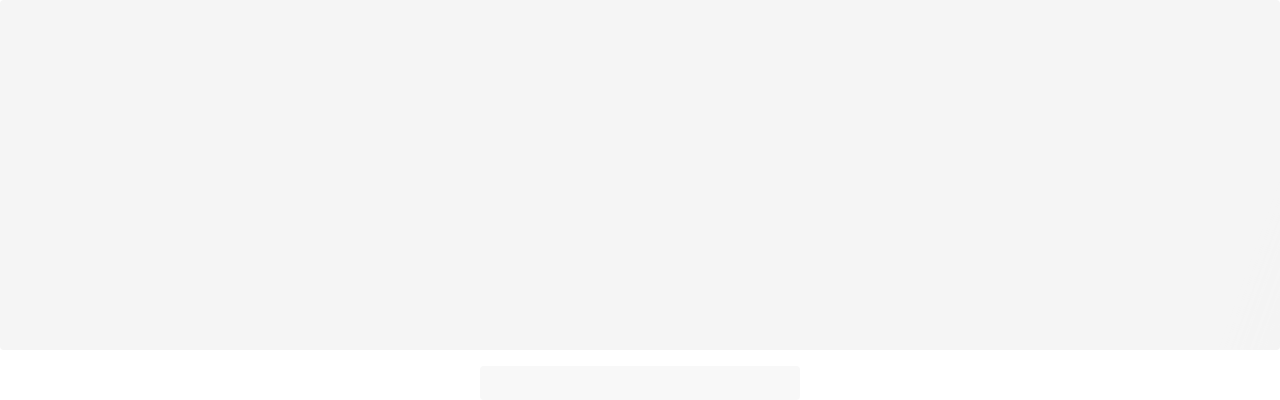

--- FILE ---
content_type: application/javascript
request_url: https://assets.aboutstatic.com/assets/Wallet.eager-BEvCyPfk.js
body_size: 26005
content:
const __vite__mapDeps=(i,m=__vite__mapDeps,d=(m.f||(m.f=[typeof window !== 'undefined' ? window.setClientPublicPath("assets/CouponWalletBodyContent.eager-C-D3BEhX.js") : "/assets/CouponWalletBodyContent.eager-C-D3BEhX.js",typeof window !== 'undefined' ? window.setClientPublicPath("assets/index-CxTtRq_P.js") : "/assets/index-CxTtRq_P.js",typeof window !== 'undefined' ? window.setClientPublicPath("assets/CouponInfoContentPopper-DyRn5bD3.js") : "/assets/CouponInfoContentPopper-DyRn5bD3.js",typeof window !== 'undefined' ? window.setClientPublicPath("assets/CouponWalletLoading-C_3K-1Uu.js") : "/assets/CouponWalletLoading-C_3K-1Uu.js",typeof window !== 'undefined' ? window.setClientPublicPath("assets/RequestFailure-DMEpgktN.js") : "/assets/RequestFailure-DMEpgktN.js",typeof window !== 'undefined' ? window.setClientPublicPath("assets/defaults-sr14pQLs.js") : "/assets/defaults-sr14pQLs.js",typeof window !== 'undefined' ? window.setClientPublicPath("assets/FadeTransition-WWQJ9d64.js") : "/assets/FadeTransition-WWQJ9d64.js",typeof window !== 'undefined' ? window.setClientPublicPath("assets/useHasNewNotification-BEMf1DX3.js") : "/assets/useHasNewNotification-BEMf1DX3.js",typeof window !== 'undefined' ? window.setClientPublicPath("assets/index-B7By8mCp.js") : "/assets/index-B7By8mCp.js",typeof window !== 'undefined' ? window.setClientPublicPath("assets/index.esm-D8kp3Lmj.js") : "/assets/index.esm-D8kp3Lmj.js",typeof window !== 'undefined' ? window.setClientPublicPath("assets/Toggle-BIOAZeis.js") : "/assets/Toggle-BIOAZeis.js",typeof window !== 'undefined' ? window.setClientPublicPath("assets/content_blocks-VwiIMace.js") : "/assets/content_blocks-VwiIMace.js",typeof window !== 'undefined' ? window.setClientPublicPath("assets/CouponCard-BNxgaAgT.js") : "/assets/CouponCard-BNxgaAgT.js",typeof window !== 'undefined' ? window.setClientPublicPath("assets/useIsMounted-c2sSit5_.js") : "/assets/useIsMounted-c2sSit5_.js",typeof window !== 'undefined' ? window.setClientPublicPath("assets/BrandLogo-Cl3gBZLm.js") : "/assets/BrandLogo-Cl3gBZLm.js",typeof window !== 'undefined' ? window.setClientPublicPath("assets/Tooltip-BazEus6T.js") : "/assets/Tooltip-BazEus6T.js",typeof window !== 'undefined' ? window.setClientPublicPath("assets/PriceBox-BLPnIZQz.js") : "/assets/PriceBox-BLPnIZQz.js",typeof window !== 'undefined' ? window.setClientPublicPath("assets/header-background-expanded-gzvPbuNX.js") : "/assets/header-background-expanded-gzvPbuNX.js",typeof window !== 'undefined' ? window.setClientPublicPath("assets/Sizes.eager-Deu_-1yU.js") : "/assets/Sizes.eager-Deu_-1yU.js",typeof window !== 'undefined' ? window.setClientPublicPath("assets/useGetBasketPageSection-BswN9J8s.js") : "/assets/useGetBasketPageSection-BswN9J8s.js",typeof window !== 'undefined' ? window.setClientPublicPath("assets/MerchantLegalInfoWrapperHandler-EIZ4_NfB.js") : "/assets/MerchantLegalInfoWrapperHandler-EIZ4_NfB.js",typeof window !== 'undefined' ? window.setClientPublicPath("assets/BadgeList-CeLqB6mp.js") : "/assets/BadgeList-CeLqB6mp.js",typeof window !== 'undefined' ? window.setClientPublicPath("assets/useTilesSlider-CHEwsn54.js") : "/assets/useTilesSlider-CHEwsn54.js",typeof window !== 'undefined' ? window.setClientPublicPath("assets/bapiProduct-BoViLJwE.js") : "/assets/bapiProduct-BoViLJwE.js",typeof window !== 'undefined' ? window.setClientPublicPath("assets/useADPPreload-AmgtQSCh.js") : "/assets/useADPPreload-AmgtQSCh.js",typeof window !== 'undefined' ? window.setClientPublicPath("assets/HorizontalList-Bwhhhw5u.js") : "/assets/HorizontalList-Bwhhhw5u.js",typeof window !== 'undefined' ? window.setClientPublicPath("assets/useFacebookLoginHandler-D-OS-4D9.js") : "/assets/useFacebookLoginHandler-D-OS-4D9.js",typeof window !== 'undefined' ? window.setClientPublicPath("assets/CoinsFeatureInfos-DgW7vByD.js") : "/assets/CoinsFeatureInfos-DgW7vByD.js",typeof window !== 'undefined' ? window.setClientPublicPath("assets/Transaction-Bjxlgea0.js") : "/assets/Transaction-Bjxlgea0.js",typeof window !== 'undefined' ? window.setClientPublicPath("assets/SliderPagination-Bn5nkzxP.js") : "/assets/SliderPagination-Bn5nkzxP.js",typeof window !== 'undefined' ? window.setClientPublicPath("assets/Tabs-DkoGSHgo.js") : "/assets/Tabs-DkoGSHgo.js",typeof window !== 'undefined' ? window.setClientPublicPath("assets/NotificationCenterContent-cVjZ8MyW.js") : "/assets/NotificationCenterContent-cVjZ8MyW.js",typeof window !== 'undefined' ? window.setClientPublicPath("assets/NotificationCenterCard-Cc116FJ5.js") : "/assets/NotificationCenterCard-Cc116FJ5.js",typeof window !== 'undefined' ? window.setClientPublicPath("assets/stream_progress-ELHAN7zR.js") : "/assets/stream_progress-ELHAN7zR.js",typeof window !== 'undefined' ? window.setClientPublicPath("assets/useSuccessFlyoutOpenedState-CqLv8h7j.js") : "/assets/useSuccessFlyoutOpenedState-CqLv8h7j.js",typeof window !== 'undefined' ? window.setClientPublicPath("assets/BasketUrgencyHint-D8qOSNJV.js") : "/assets/BasketUrgencyHint-D8qOSNJV.js",typeof window !== 'undefined' ? window.setClientPublicPath("assets/HorizontalSlider-CbyF5K0r.js") : "/assets/HorizontalSlider-CbyF5K0r.js",typeof window !== 'undefined' ? window.setClientPublicPath("assets/Headings-Pg7lyaRF.js") : "/assets/Headings-Pg7lyaRF.js",typeof window !== 'undefined' ? window.setClientPublicPath("assets/WalletBody.eager-D8De43Q8.js") : "/assets/WalletBody.eager-D8De43Q8.js",typeof window !== 'undefined' ? window.setClientPublicPath("assets/ClaimCoinsPopup.eager-CbenRImz.js") : "/assets/ClaimCoinsPopup.eager-CbenRImz.js",typeof window !== 'undefined' ? window.setClientPublicPath("assets/ProductMiniAdpWithBasketFlyout-DjlMK0Ni.js") : "/assets/ProductMiniAdpWithBasketFlyout-DjlMK0Ni.js",typeof window !== 'undefined' ? window.setClientPublicPath("assets/BasketFlyout-DvIhfokH.js") : "/assets/BasketFlyout-DvIhfokH.js",typeof window !== 'undefined' ? window.setClientPublicPath("assets/SizeAdvisorWidget-C4NNu7N3.js") : "/assets/SizeAdvisorWidget-C4NNu7N3.js",typeof window !== 'undefined' ? window.setClientPublicPath("assets/Dropdown-DkKG1K_s.js") : "/assets/Dropdown-DkKG1K_s.js",typeof window !== 'undefined' ? window.setClientPublicPath("assets/Checkbox-BbPFTUB9.js") : "/assets/Checkbox-BbPFTUB9.js",typeof window !== 'undefined' ? window.setClientPublicPath("assets/Advertisement-DzqQGQ72.js") : "/assets/Advertisement-DzqQGQ72.js",typeof window !== 'undefined' ? window.setClientPublicPath("assets/gender_switch_element-DAHN_wSN.js") : "/assets/gender_switch_element-DAHN_wSN.js"])))=>i.map(i=>d[i]);
import{j as e,s as o,I as C,C as m,m as b,d4 as mt,b1 as M,O as _,M as U,aB as ht,aj as Be,k as Ne,Q as g,ai as z,aN as ft,w as re,r as f,b7 as Y,B as V,S as v,aH as Pe,bp as T,as as ce,J as G,a as O,n7 as gt,D as L,el as bt,hI as yt,aU as ae,b5 as E,l as K,b as Ct,a1 as Te,ly as Oe,e$ as Fe,f0 as Le,jh as oe,bM as D,ag as X,_ as x,W as P,V as Ee,ec as de,ae as xt,cb as Ce,z as $t,cc as vt,ir as St,y as wt,F as It,U as kt,bD as jt,ak as le,bW as At,ar as We,bo as _t,g9 as De,aV as qe,eO as zt,bx as pe,eN as ue,a6 as Bt,ju as Nt,gO as Pt,eq as Tt,f5 as Ot,K as me,n8 as Ft,hT as Lt,n9 as Et,na as Wt,aQ as Dt,eh as qt,gr as Ht}from"./index-CxTtRq_P.js";import{T as Rt,F as He}from"./FadeTransition-WWQJ9d64.js";import{u as Re,a as Mt,B as Ut}from"./useHasNewNotification-BEMf1DX3.js";import{C as he}from"./CouponInfoContentPopper-DyRn5bD3.js";import{M as Yt,j as Vt,S as Me,k as Gt}from"./CouponCard-BNxgaAgT.js";import{aG as Kt,D as Xt}from"./Sizes.eager-Deu_-1yU.js";import{C as Qt}from"./CoinsFeatureInfos-DgW7vByD.js";import{E as Jt,a as Ue}from"./Transaction-Bjxlgea0.js";import{P as Ye}from"./MerchantLegalInfoWrapperHandler-EIZ4_NfB.js";import{a as Zt}from"./SliderPagination-Bn5nkzxP.js";import{H as en}from"./HorizontalList-Bwhhhw5u.js";import{T as tn}from"./Tabs-DkoGSHgo.js";import{NotificationCenterContent as nn}from"./NotificationCenterContent-cVjZ8MyW.js";import{D as sn}from"./stream_progress-ELHAN7zR.js";import{m as an}from"./useGetBasketPageSection-BswN9J8s.js";import{u as on,A as rn}from"./useSuccessFlyoutOpenedState-CqLv8h7j.js";const cn=(t,n)=>t.querySelector(`[data-view-state="${Rt.FinalView}"] [data-testid="${n}"]`),dn=({icon:t,iconSize:n="XS",text:s,color:a,...r})=>e.jsxs(pn,{...r,$color:a,children:[e.jsx(C,{size:n,asset:t,fill:m[a]}),e.jsx(b,{size:"px10",color:a,children:s})]}),ln=()=>t=>`1px solid ${m[t.$color]}`,pn=o("div")({name:"Wrapper",class:"wr88i4i",propsAsIs:!1,vars:{"wr88i4i-0":[ln()]}}),Q=()=>{const{isOpen:t,open:n,cancel:s}=mt("coinsLatestAchievementsOpenedState");return{isOpen:t,open:n,cancel:s}},un=({info:t})=>e.jsx(hn,{size:"px10",color:"Text.Grey",textAlignment:"center",children:t}),mn=()=>b,hn=o(mn())({name:"Wrapper",class:"wattv1a",propsAsIs:!0}),fn=({isOpen:t,onClose:n,badge:s,summary:a,cta:r})=>{const{device:i}=M(),{t:c}=_();return e.jsx(bn,{"data-testid":"coinsMissionInfo",renderInPortal:!0,contentFitWidth:!0,LayoutComponent:i==="desktop"?U:ht,onClose:n,open:t,bodyContent:e.jsxs(yn,{children:[e.jsxs(Cn,{children:[e.jsx(Ne,{src:s.image.url,breakpoints:[{width:"88px"}],ratio:"1:1",widths:[88,176,352]}),e.jsxs("div",{children:[e.jsx(b,{size:"px20",weight:"mediumHeavy",children:s.label}),e.jsx(C,{asset:g.CoinsDoubleColor,size:"S"})]})]}),e.jsxs(xn,{children:[e.jsx(b,{size:"px20",weight:"mediumHeavy",children:a.title}),e.jsx(b,{size:"px14",color:"Text.Grey",weight:"mediumBold",children:a.description})]})]}),footerContent:e.jsxs(e.Fragment,{children:[e.jsx(Be,{"data-testid":"coinsMissionInfoCloseButton",label:c("Close"),onClick:n}),r&&e.jsx(vn,{"data-testid":"coinsMissionInfoCTAButton",href:r.linkTarget.url,label:r.label})]})})},gn=()=>z,bn=o(gn())({name:"StyledContentPopper",class:"sruv7zu",propsAsIs:!0}),yn=o("div")({name:"Wrapper",class:"w6kuk34",propsAsIs:!1}),Cn=o("div")({name:"HeaderContent",class:"h1j86sqn",propsAsIs:!1}),xn=o("div")({name:"BodyContent",class:"b85otgu",propsAsIs:!1}),$n=()=>ft,vn=o($n())({name:"StyledPrimaryContentPopperButton",class:"sx1q6h2",propsAsIs:!0}),fe=({"data-testid":t="coinsMission",missionId:n,badge:s,summary:a,info:r,bottomSheet:i,expiryLabel:c,missionStatus:p})=>{var S,I;const l=re(),d=f.useRef(!1),h=((S=p.status)==null?void 0:S.$case)==="pending",[u,$]=f.useState(!1),{ref:y}=Y(k=>{k&&!d.current&&(d.current=!0,l({eventType:"impression",label:`${n}`,name:"missions_tile"}))},{triggerOnce:!0}),w=()=>{l({eventType:"click",label:`${n}`,name:"missions_tile"}),i&&$(!0)};return e.jsxs(e.Fragment,{children:[e.jsxs(In,{ref:y,"data-testid":t,"data-state":(I=p.status)==null?void 0:I.$case,tabIndex:0,$canClick:!!i,onClick:w,children:[e.jsxs(kn,{children:[e.jsx(jn,{children:e.jsx(_n,{src:s.image.url,breakpoints:[{width:"128px"}],ratio:"1:1",widths:[64,128,256]})}),e.jsxs(zn,{children:[e.jsx(b,{size:"px12",children:a.title}),a.description&&e.jsx(Nn,{size:"px10",color:"Text.Grey",weight:"mediumBold",children:a.description})]}),e.jsx(Sn,{missionStatus:p})]}),(r||s.label)&&e.jsxs(Tn,{children:[e.jsxs(Pn,{children:[e.jsx(b,{size:"px12",weight:"mediumBold",children:s==null?void 0:s.label}),e.jsx(C,{asset:h?g.CoinsStriped:g.CoinsDoubleColor,size:"XS"})]}),(r==null?void 0:r.$case)==="progressBar"&&e.jsxs(e.Fragment,{children:[e.jsx(On,{children:e.jsx(Ln,{color:m["Fill.Grey.Secondary"],count:r.progressBar.percentage,height:4,total:100})}),e.jsx(Wn,{size:"px10",color:"Text.Grey",children:r.progressBar.label})]}),(r==null?void 0:r.$case)==="hint"&&e.jsx(un,{info:r.hint.hint})]}),c&&e.jsx(Jt,{expiryLabel:c})]}),i&&e.jsx(fn,{isOpen:u,onClose:()=>$(!1),...i})]})},Sn=({missionStatus:t})=>{var n;switch((n=t.status)==null?void 0:n.$case){case"pending":return e.jsx(C,{asset:g.Clock,fill:m["Fill.Grey.Secondary"],size:"SS"});case"complete":return e.jsx(C,{asset:g.CheckmarkBorder,fill:m["Fill.Grey.Secondary"],size:"SS"});case"active":default:return e.jsx(C,{asset:g.ArrowRight,fill:m["Fill.Black"],size:"XS"})}},wn=()=>t=>t.$canClick?"pointer":"default",In=o("div")({name:"Wrapper",class:"w1q46h25",propsAsIs:!1,vars:{"w1q46h25-0":[wn()]}}),kn=o("div")({name:"TopRow",class:"t1liroji",propsAsIs:!1}),jn=o("div")({name:"ImageWrapper",class:"if39lt6",propsAsIs:!1}),An=()=>Ne,_n=o(An())({name:"StyledImage",class:"s13isagt",propsAsIs:!0}),zn=o("div")({name:"TextSection",class:"t1fye8ff",propsAsIs:!1}),Bn=()=>b,Nn=o(Bn())({name:"DescriptionText",class:"d1g5dyvt",propsAsIs:!0}),Pn=o("div")({name:"Reward",class:"rhe1jnq",propsAsIs:!1}),Tn=o("div")({name:"BottomRow",class:"b1jy2b61",propsAsIs:!1}),On=o("div")({name:"ProgressBarWrapper",class:"p1vx2vga",propsAsIs:!1}),Fn=()=>Ye,Ln=o(Fn())({name:"StyledProgressBar",class:"s1ek44hy",propsAsIs:!0}),En=()=>b,Wn=o(En())({name:"ProgressLabel",class:"pkjcqy",propsAsIs:!0}),F=({className:t})=>{const{t:n}=_();return e.jsxs(Dn,{"data-testid":"walletError",className:t,children:[e.jsx(qn,{children:e.jsx(Vn,{asset:g.ErrorTriangle})}),e.jsxs(Hn,{children:[e.jsx(Rn,{children:n("Oops! Something went wrong.")}),e.jsx(Mn,{children:n("We couldn’t load this page. Please try again.")}),e.jsxs(Kn,{htmlType:"reset",onClick:()=>window.location.reload(),"aria-label":void 0,children:[e.jsx(C,{asset:g.Reset,size:"S",fill:m.White}),n("Reload site")]}),e.jsx(Un,{children:n("Reload in 20 seconds ...")})]})]})},Dn=o("div")({name:"ErrorWrapper",class:"exsia73",propsAsIs:!1}),qn=o("div")({name:"IconWrapper",class:"ipul2w6",propsAsIs:!1}),Hn=o("div")({name:"TextWrapper",class:"t1n2u8x6",propsAsIs:!1}),Rn=o("h3")({name:"Title",class:"ttg2fb2",propsAsIs:!1}),Mn=o("div")({name:"SubTitle",class:"sbifdfy",propsAsIs:!1}),Un=o("div")({name:"Note",class:"ncvxucn",propsAsIs:!1}),Yn=()=>C,Vn=o(Yn())({name:"StyledIcon",class:"sx135j",propsAsIs:!0}),Gn=()=>V,Kn=o(Gn())({name:"StyledButton",class:"s3d19wa",propsAsIs:!0}),Xn=()=>e.jsx(Qn,{children:Array.from({length:5}).map((t,n)=>e.jsxs(Jn,{children:[e.jsx(v,{$width:"48px",$height:"48px",disableSpaceBelow:!0}),e.jsxs("div",{children:[e.jsx(v,{$width:"100%",$height:"18px",disableSpaceBelow:!0}),e.jsx(v,{$width:"124px",$height:"8px",disableSpaceBelow:!0}),e.jsx(v,{$width:"100px",$height:"8px",disableSpaceBelow:!0})]}),e.jsx(v,{$width:"16px",$height:"16px",disableSpaceBelow:!0})]},n))}),Qn=o("div")({name:"Wrapper",class:"w8qf4qb",propsAsIs:!1}),Jn=o("div")({name:"CoinsMissionSkeletonWrapper",class:"c9xr1um",propsAsIs:!1}),ee=({items:t,hasError:n,ContentPopperLayoutComponent:s})=>{const{device:a}=M(),{isOpen:r,cancel:i}=Q(),{t:c}=_(),p=f.useMemo(()=>n?e.jsx(as,{}):t.length===0?e.jsx(Xn,{}):e.jsx(ts,{children:t.map((l,d)=>{var h,u,$;return e.jsx(Pe.Fragment,{children:((h=l.type)==null?void 0:h.$case)==="mission"?e.jsx(fe,{"data-testid":"latestAchievement",...l.type.mission}):e.jsx(ns,{children:e.jsx(b,{weight:"mediumBold",children:($=(u=l.type)==null?void 0:u.content)==null?void 0:$.description})})},d)})}),[t,n]);return e.jsx(es,{"data-testid":"coinsLatestAchievementPage",LayoutComponent:s,renderInPortal:!0,slideDirection:"left",onClose:i,onGoBack:a==="mobile"?i:void 0,open:r,"data-has-error":n,headerContent:e.jsx(b,{size:"px20",weight:"mediumHeavy",children:c("Achievements")}),bodyContent:p})},Zn=()=>z,es=o(Zn())({name:"StyledContentPopper",class:"s6ku1lt",propsAsIs:!0}),ts=o("div")({name:"Wrapper",class:"w1ftnvrx",propsAsIs:!1}),ns=o("div")({name:"AllMissionsCompleted",class:"a11okaz7",propsAsIs:!1}),ss=()=>F,as=o(ss())({name:"StyledRequestFailure",class:"s1po6w88",propsAsIs:!0}),os=()=>{const t=T(),n=ce(),{isOpen:s}=Q();return G(gt,{session:n},{disabled:!s||!t||!n,mockData:async()=>(await O(async()=>{const{getMissionsHistory:a}=await Promise.resolve().then(()=>nc);return{getMissionsHistory:a}},void 0,import.meta.url)).getMissionsHistory()})},is=({ContentPopperLayoutComponent:t})=>e.jsx(L,{request:os(),Error:()=>e.jsx(ee,{hasError:!0,items:[],ContentPopperLayoutComponent:t}),Loading:()=>e.jsx(ee,{items:[],ContentPopperLayoutComponent:t}),View:ee,viewProps:{ContentPopperLayoutComponent:t}}),J=()=>{const n=bt()(),s=f.useRef(null),a=n.get(yt),[r,i]=ae(a,{uniqueKey:"WALLET_ACTIVE_TAB"}),c=f.useCallback(()=>{setTimeout(()=>{const l=cn(document.body,"wallet-content");l==null||l.scrollTo({top:0})},100)},[]);return f.useEffect(()=>{a&&i(a)},[a]),{activeTab:r,onTabClick:l=>{c(),i(l)},walletContentRef:s}},xe=new Set,ge=()=>{const t=Re(),{isOpen:n}=E(),{activeTab:s}=J();f.useEffect(()=>{if(!n||xe.has(s))return;xe.add(s);const a=(()=>{switch(s){case"coins":return"coins_wallet";case"coupons":return"coupon_wallet";case"notificationCenter":return"notification_center";default:return""}})();t({pageTitle:a,overridePageProps:{type:a}})},[s])},rs=K(()=>O(()=>import("./CouponWalletBodyContent.eager-C-D3BEhX.js"),__vite__mapDeps([0,1,2,3,4,5,6,7,8,9,10,11,12,13,14,15,16,17,18,19,20,21,22,23,24,25,26,27,28,29,30,31,32,33,34,35,36,37]),import.meta.url).then(t=>({default:t.CouponWalletBodyContent}))),cs=K(()=>O(()=>import("./WalletBody.eager-D8De43Q8.js"),__vite__mapDeps([38,1,3,4,5,6,7,8,9,10,11,2,12,13,14,15,16,17,18,19,20,21,22,23,24,25,26,27,28,29,30,31,32,33,34,35,36,37]),import.meta.url).then(t=>({default:t.WalletBody}))),ds="S",Ve=({ContentPopperLayoutComponent:t,setSelectedProduct:n})=>{ge();const s=t!==D,a=Ct("high_tier_coupons").isActive,{isOpen:r,cancel:i,hide:c}=E(),p=Te(),l=Oe(),d=Fe(),{gender:h}=Le(),u=()=>{d.pathname==="/cw"&&h==="kids"&&t!==oe?c():i()};if(!p||!l)return null;const $=a?null:e.jsx(Ge,{hideBackButton:!0}),y=a?e.jsx(cs,{setSelectedProduct:n,showCrossButton:t!==oe}):e.jsx(ls,{shouldShowHeaderInBody:s,setSelectedProduct:n});return e.jsx(Cs,{"data-is-high-tier-coupons-active":a,LayoutComponent:t,onClose:u,slideDirection:"left",hideCloseButton:!0,open:r,renderInPortal:!0,animated:!0,"data-testid":"couponWallet",preventSlideUpAnimation:!0,headerContent:!s&&$&&e.jsx(e.Fragment,{children:$}),bodyContent:y})},ls=({shouldShowHeaderInBody:t,setSelectedProduct:n})=>e.jsxs(ps,{children:[t&&e.jsx(Ge,{}),e.jsx(rs,{setSelectedProduct:n})]}),Ge=({hideBackButton:t})=>{const{t:n}=_(),{cancel:s}=E();return e.jsxs(us,{"data-testid":"notificationCenter-header",children:[!t&&e.jsx(hs,{onClick:s,"aria-label":n("Close coupon wallet"),children:e.jsx(C,{asset:g.ArrowLeft,size:ds})}),e.jsx(fs,{children:e.jsx(bs,{size:"px20",weight:"mediumHeavy",children:n("Your Coupons")})})]})},ps=o("div")({name:"Wrapper",class:"w10mhi2",propsAsIs:!1}),us=o("div")({name:"HeaderWrapper",class:"h1oblwh7",propsAsIs:!1}),ms=()=>X,hs=o(ms())({name:"BackButton",class:"b1q62z7n",propsAsIs:!0}),fs=o("div")({name:"TextContainer",class:"t1cyur65",propsAsIs:!1}),gs=()=>b,bs=o(gs())({name:"Title",class:"to97qgp",propsAsIs:!0}),ys=()=>z,Cs=o(ys())({name:"StyledContentPopper",class:"suxr8g6",propsAsIs:!0}),H=({url:t,label:n,isHighTierCTA:s,addArrowIcon:a,darkMode:r})=>e.jsxs(xs,{"data-testid":"cta",href:t,variant:s||!r?"secondary":"primary",$isHighTierCTA:s,"data-dark-mode":r,"aria-label":void 0,size:"lg",children:[n,a&&e.jsx(C,{asset:g.RightArrowSharpEdges,size:"XS",fill:s||!r?m.Black:m.White})]}),xs=x(V).withConfig({componentId:"sc-5b02d385-0"})(["&&&{margin-inline:auto;","}& > span{padding-block:14px;line-height:1.4285714286;}"],({$isHighTierCTA:t})=>t?P(["margin-top:8px;margin-bottom:48px;"]):P(["margin-top:16px;border:1px solid ",";"],m.Grey3)),q=({headline:t,subline:n,iconName:s,reduceBottomSpace:a,"data-testid":r,darkMode:i,className:c})=>e.jsxs(ws,{$reduceBottomSpace:a,"data-testid":r,className:c,children:[e.jsx(Ss,{"data-dark-mode":i,children:e.jsx(C,{asset:s,size:"S",fill:i?m.PrimaryCoupon:m.White})}),e.jsx($s,{size:"px24",weight:"heavy","data-dark-mode":i,children:t}),e.jsx(vs,{size:"px12",weight:"mediumBold","data-dark-mode":i,children:n})]}),$s=x(b).withConfig({componentId:"sc-44578b85-0"})(["line-height:1.16667;&[data-dark-mode='true']{color:",";}"],m.White),vs=x(b).withConfig({componentId:"sc-44578b85-1"})(["line-height:1.5;&[data-dark-mode='true']{color:",";}"],m.White),Ss=x.div.withConfig({componentId:"sc-44578b85-2"})(["aspect-ratio:1/1;display:flex;justify-content:center;align-items:center;border-radius:50%;background-color:",";width:40px;&[data-dark-mode='true']{background-color:",";}"],m.PrimaryCoupon,m.White),ws=x.div.withConfig({componentId:"sc-44578b85-3"})(["align-items:center;display:flex;flex-direction:column;padding:32px 16px 64px 16px;text-align:center;gap:12px;"," ",""],Ee(P(["padding-bottom:48px;"])),({$reduceBottomSpace:t})=>t&&P(["&&{padding-bottom:12px;}"])),Is=({coupon:t,enableEmptyDisabledView:n,handleInfoIconClick:s,setSelectedProduct:a,stateManagerCustomKey:r,onClick:i,onTouchStart:c,className:p})=>{const{coupon:l,linkTarget:d,tracker:h}=t;return e.jsx(js,{linkTarget:_s(l,d),tracker:h,enableEmptyDisabledView:n,couponId:de(l)||"",onTouchStart:c,onClick:i,className:p,couponExpiryDate:Kt(l),children:e.jsx(ks,{coupon:l,onInfoIconClick:s,stateManagerCustomKey:r,isDisabled:n,isDisplayMode:!0,setSelectedProduct:a,productId:zs(l),isInWallet:!0})})},ks=x(Yt).withConfig({componentId:"sc-b9f4ee45-0"})(["height:100%;"]),Ke=f.memo(Is),js=({enableEmptyDisabledView:t,linkTarget:n,tracker:s,children:a,couponId:r,onClick:i,onTouchStart:c,className:p,couponExpiryDate:l})=>{const{push:d}=xt();if(t)return a;const h=()=>{i==null||i(),d(n)},u=Ce({expiryDate:l,unit:"hours",threshold:12}),y=Ce({expiryDate:l,unit:"days",threshold:5})||u?`${s.promotionName}|urgent`:s.promotionName;return e.jsx("div",{"data-testid":`couponLink-${r}`,onClick:h,onTouchStart:c,className:p,children:e.jsx(As,{"data-testid":"couponCard-promotionTracking",promotion:{source:$t.APIPromotion,apiPromotion:{...s,promotionName:y}},streamPosition:0,children:a})})},As=x(wt).withConfig({componentId:"sc-b9f4ee45-1"})(["height:100%;"]),_s=(t,n)=>{var s;if(((s=t.type)==null?void 0:s.$case)==="hotDealCoupon"){const a=t.type.hotDealCoupon,r=vt(a.redeemableDevices),i=`?${St}=${t.type.hotDealCoupon.couponPromotionId}`;return`${t.type.hotDealCoupon.productAndBrandInformation.product.path}${r?"":i}`}else return n.url},zs=t=>{var n,s;if(((n=t.type)==null?void 0:n.$case)==="hotDealCoupon")return(s=t.type)==null?void 0:s.hotDealCoupon.productAndBrandInformation.product.id},Xe=({className:t,count:n,headline:s,darkMode:a=!1})=>e.jsxs(Bs,{className:t,"data-testid":"headline",size:"px16",weight:"mediumHeavy","data-dark-mode":a,children:[s,e.jsx(Ns,{"data-dark-mode":a,children:n})]}),Bs=x(b).withConfig({componentId:"sc-ac0d6cca-0"})(["line-height:1.25;display:flex;gap:6px;padding-inline:2px;&[data-dark-mode='true']{color:",";}"],m.White),Ns=x.span.withConfig({componentId:"sc-ac0d6cca-1"})(["color:",";font-size:",";font-weight:",";line-height:1.6;border-radius:50px;background-color:",";display:flex;justify-content:center;align-items:center;padding:3px 8px;&[data-dark-mode='true']{background-color:",";color:",";}"],m.White,It.px10,kt.mediumBold,m.PrimaryCoupon,m.White,m.PrimaryCoupon),Qe=({coupons:t,headline:n,handleInfoIconClick:s,stateManagerCustomKey:a,setSelectedProduct:r,onCloseInfoSheet:i,darkMode:c,paused:p,makeInert:l})=>e.jsxs(Os,{inert:l,"data-testid":"highTierCouponsSection",children:[e.jsx(Ts,{count:t.length,headline:n,darkMode:c}),e.jsx(Fs,{"data-paused":p,children:e.jsx(Ps,{coupons:t,handleInfoIconClick:s,stateManagerCustomKey:a,setSelectedProduct:r,onCloseInfoSheet:i,darkMode:c,paused:p})})]}),Ps=({coupons:t,handleInfoIconClick:n,stateManagerCustomKey:s,setSelectedProduct:a,onCloseInfoSheet:r,darkMode:i,paused:c})=>(t.length>1,e.jsx(Ls,{$addSidePadding:t.length===1,children:t.map(p=>e.jsx(Ke,{coupon:p,handleInfoIconClick:n,setSelectedProduct:a,stateManagerCustomKey:s},de(p.coupon)))})),Ts=x(Xe).withConfig({componentId:"sc-dce65772-0"})(["padding-inline:16px;"]),Os=x.div.withConfig({componentId:"sc-dce65772-1"})(["padding-block:12px 20px;position:relative;display:flex;flex-direction:column;gap:16px;width:100%;[data-paused-section='true'] &{opacity:0.3;pointer-events:none;cursor:none;}"]),Fs=x.div.withConfig({componentId:"sc-dce65772-2"})(["display:flex;flex-direction:column;gap:16px;&[data-paused='true']{opacity:0.6;pointer-events:none;cursor:none;}"]),Ls=x.div.withConfig({componentId:"sc-dce65772-3"})(["display:flex;flex-direction:column;margin-top:16px;gap:10px;"," ",""],({$addSidePadding:t})=>t&&jt(P(["padding-inline:16px;"])),Ee(P(["padding-inline:16px;"]))),Es=({coupons:t,enableEmptyDisabledView:n,setSelectedProduct:s,stateManagerCustomKey:a,handleInfoIconClick:r,paused:i})=>e.jsx(Ws,{"data-testid":"couponWalletCouponsStream","data-paused":i,children:t.map(c=>e.jsx(Ke,{coupon:c,handleInfoIconClick:r,enableEmptyDisabledView:n,setSelectedProduct:s,stateManagerCustomKey:a},`CouponWalletCoupon-${de(c.coupon)}`))}),Ws=x.div.withConfig({componentId:"sc-241291c-0"})(["display:flex;flex-direction:column;gap:16px;padding:32px 0 100px;width:100%;&[data-paused='true']{opacity:0.6;pointer-events:none;}"]),Je=({coupons:t,headline:n,stateManagerCustomKey:s,handleInfoIconClick:a,setSelectedProduct:r,paused:i,className:c,makeInert:p})=>e.jsxs(Ds,{inert:p,"data-testid":"moreCouponsSection",className:c,children:[e.jsx(Xe,{count:t.length,headline:n}),e.jsx(Es,{coupons:t,stateManagerCustomKey:s,handleInfoIconClick:a,setSelectedProduct:r,paused:i})]}),Ds=x.div.withConfig({componentId:"sc-e5a0b263-0"})(["background:",";border-radius:16px 16px 0 0;padding-top:8px;position:relative;flex:1;[data-paused-section='true'] &{opacity:0.3;pointer-events:none;cursor:none;}"],m.White),A="COUPON_WALLET_INFO_ICON_CUSTOM_KEY",xc=({sections:t,setSelectedProduct:n})=>{const{hasEmptySection:s,hasNoCoupons:a,hasPausedSection:r}=f.useMemo(()=>Hs(t),[t]),[i,c]=f.useState(),p=f.useRef(void 0),l=d=>{c(d)};return e.jsxs(e.Fragment,{children:[e.jsx(qs,{"data-paused-section":r,"data-empty-section":s,"data-no-coupons":a,"data-testid":"couponWalletBodyContent",children:t.map((d,h)=>{var u;switch((u=d.type)==null?void 0:u.$case){case"couponsHeaderSection":return e.jsx(q,{headline:d.type.couponsHeaderSection.headline,subline:d.type.couponsHeaderSection.subline,iconName:g.Coupon},`${d.type.couponsHeaderSection.headline}-${h}`);case"emptyCouponSection":return e.jsxs(f.Fragment,{children:[e.jsx(q,{headline:d.type.emptyCouponSection.headline,subline:d.type.emptyCouponSection.subline,iconName:g.Coupon,reduceBottomSpace:!0,"data-testid":"emptySection"}),e.jsx(H,{url:d.type.emptyCouponSection.cta.linkTarget.url,label:d.type.emptyCouponSection.cta.label,isHighTierCTA:!0,addArrowIcon:!0})]},`${d.type.emptyCouponSection.headline}-${h}`);case"couponsPausedSection":return e.jsxs(f.Fragment,{children:[e.jsx(q,{headline:d.type.couponsPausedSection.headline,subline:d.type.couponsPausedSection.subline,iconName:g.PauseRound,reduceBottomSpace:!0,"data-testid":"pausedSection"}),e.jsx(H,{url:d.type.couponsPausedSection.cta.linkTarget.url,label:d.type.couponsPausedSection.cta.label,isHighTierCTA:!0,addArrowIcon:!0})]},`${d.type.couponsPausedSection.headline}-${h}`);case"highTierCouponsSection":return e.jsx(Qe,{headline:d.type.highTierCouponsSection.headline,coupons:d.type.highTierCouponsSection.coupons,handleInfoIconClick:l,stateManagerCustomKey:A,onCloseInfoSheet:p,setSelectedProduct:n,makeInert:r},`${d.type.highTierCouponsSection.headline}-${h}`);case"moreCouponsSection":return e.jsx(Ms,{headline:d.type.moreCouponsSection.headline,coupons:d.type.moreCouponsSection.coupons,handleInfoIconClick:l,stateManagerCustomKey:A,setSelectedProduct:n,makeInert:r},`${d.type.moreCouponsSection.headline}-${h}`);default:return null}})}),e.jsx(Rs,{LayoutComponent:U,"data-testid":"couponCard",couponInfo:i,stateManagerCustomKey:A,onClose:()=>{var d;(d=p.current)==null||d.call(p)}})]})},qs=x.div.withConfig({componentId:"sc-8356b901-0"})(["height:100%;display:flex;flex-direction:column;&[data-empty-section='true'],&[data-paused-section='true'][data-no-coupons='true']{justify-content:center;}"]),Hs=t=>{let n=!1,s=!1,a=!1,r=!1;return t.forEach(i=>{var c,p,l,d;((c=i==null?void 0:i.type)==null?void 0:c.$case)==="emptyCouponSection"?n=!0:((p=i==null?void 0:i.type)==null?void 0:p.$case)==="couponsPausedSection"?s=!0:((l=i==null?void 0:i.type)==null?void 0:l.$case)==="highTierCouponsSection"?a=i.type.highTierCouponsSection.coupons.length>0:((d=i==null?void 0:i.type)==null?void 0:d.$case)==="moreCouponsSection"&&(r=i.type.moreCouponsSection.coupons.length>0)}),{hasPausedSection:s,hasEmptySection:n,hasNoCoupons:!a&&!r}},Rs=x(he).withConfig({componentId:"sc-8356b901-1"})(["&&&{z-index:",";}"],le.FLYOUT_FADE_ON_DRAWER),Ms=x(Je).withConfig({componentId:"sc-8356b901-2"})(["padding:24px 16px;"]),Us=()=>{const t=T();return e.jsxs(Ys,{"data-is-missions-active":t,children:[e.jsxs(Gs,{children:[!t&&e.jsxs($e,{style:{marginBottom:"20px"},children:[e.jsx(j,{$width:"20%",$height:"30px"}),e.jsx(j,{$width:"20%",$height:"30px"})]}),e.jsx(j,{$width:"50%",$height:"80px",disableSpaceBelow:!0,style:{marginBottom:"8px"}}),e.jsx(j,{$width:"30%",$height:"18px",style:{marginBottom:"44px"},disableSpaceBelow:!0}),!t&&e.jsxs(e.Fragment,{children:[e.jsx(Xs,{$width:"85%",$height:"12px",disableSpaceBelow:!0,style:{marginBottom:"8px"}}),e.jsx(j,{$width:"30%",$height:"18px",disableSpaceBelow:!0})]})]}),e.jsxs(Qs,{children:[!t&&e.jsxs($e,{children:[e.jsx(v,{$width:"100%",$height:"82px"}),e.jsx(v,{$width:"100%",$height:"82px"}),e.jsx(v,{$width:"100%",$height:"82px"})]}),e.jsx(v,{$width:"100%",$height:`${t?"40vh":"316px"}`,disableSpaceBelow:!0}),t&&e.jsx(v,{$width:"100%",$height:`${t?"30vh":"316px"}`,disableSpaceBelow:!0}),e.jsx(v,{$width:"100%",$height:"84px",disableSpaceBelow:!0}),e.jsx(v,{$width:"100%",$height:"84px",style:{marginTop:"-16px"},disableSpaceBelow:!0})]})]})},Ys=o("div")({name:"Wrapper",class:"wbo66b0",propsAsIs:!1}),$e=o("div")({name:"Flex",class:"f8qd477",propsAsIs:!1}),Vs=()=>v,j=o(Vs())({name:"DarkSkeletonBlock",class:"dd0i1by",propsAsIs:!0}),Gs=o("div")({name:"Header",class:"h1gh1hdu",propsAsIs:!1}),Ks=()=>j,Xs=o(Ks())({name:"ProgressBar",class:"pmnsfj8",propsAsIs:!0}),Qs=o("div")({name:"Body",class:"bw7l6qn",propsAsIs:!1}),Js=()=>e.jsxs(ea,{children:[e.jsxs(ta,{children:[e.jsxs(Zs,{style:{marginBottom:"20px"},children:[e.jsx(v,{$width:"20%",$height:"30px"}),e.jsx(v,{$width:"20%",$height:"30px"})]}),e.jsxs(sa,{children:[e.jsx(oa,{$height:"42px",$width:"42px"}),e.jsx(v,{$height:"20px",$width:"50%"}),e.jsx(v,{$height:"54px",$width:"100%"})]})]}),e.jsxs(na,{children:[e.jsx(B,{$height:"164px",$width:"100%"}),e.jsx(B,{$height:"164px",$width:"100%"}),e.jsx(B,{$height:"164px",$width:"100%"}),e.jsx(B,{$height:"164px",$width:"100%"}),e.jsx(B,{$height:"164px",$width:"100%"}),e.jsx(B,{$height:"164px",$width:"100%"})]})]}),Zs=o("div")({name:"Flex",class:"furgzys",propsAsIs:!1}),ea=o("div")({name:"Wrapper",class:"w2z0sn2",propsAsIs:!1}),ta=o("div")({name:"InnerWrapper",class:"ir3e8om",propsAsIs:!1}),na=o("div")({name:"BottomSheetWrapper",class:"bdrt10m",propsAsIs:!1}),sa=o("div")({name:"TextWrapper",class:"t14bykc1",propsAsIs:!1}),aa=()=>v,oa=o(aa())({name:"CouponLoader",class:"c15wb7ht",propsAsIs:!0}),ia=()=>v,B=o(ia())({name:"CouponCard",class:"c5buw4x",propsAsIs:!0}),ra=()=>e.jsx(ca,{children:Array.from({length:4}).map((t,n)=>e.jsx(la,{$width:"100%"},n))}),ca=o("div")({name:"Wrapper",class:"w1vsuusa",propsAsIs:!1}),da=()=>v,la=o(da())({name:"StyledSkeletonBlock",class:"s1850epe",propsAsIs:!0}),Ze=({activeTab:t})=>{switch(t){case"coins":return e.jsx(Us,{});case"coupons":return e.jsx(Js,{});case"notificationCenter":return e.jsx(ra,{});default:return null}},pa=({activeTab:t})=>e.jsx(ua,{children:t==="coins"?e.jsx(j,{$width:"60%",$height:"28px",disableSpaceBelow:!0}):e.jsx(v,{$width:"60%",$height:"28px",disableSpaceBelow:!0})}),ua=o("div")({name:"Wrapper",class:"wgj8d9g",propsAsIs:!1}),ma=({className:t,title:n,featureInfos:s})=>{const{t:a}=_();return e.jsxs(ha,{className:t,"data-testid":"coinsWalletDisclaimer",children:[e.jsxs(fa,{children:[e.jsx(At,{disableLogoLink:!0}),e.jsx(b,{size:"px24",weight:"heavy",children:n||a("Coins")})]}),e.jsx(Qt,{featureInfos:s})]})},ha=o("div")({name:"Wrapper",class:"w1bkkp03",propsAsIs:!1}),fa=o("div")({name:"LogoWrapper",class:"l1g6kn2m",propsAsIs:!1}),Z=({"data-testid":t,className:n,title:s,description:a,href:r,onClick:i,children:c})=>e.jsxs(ga,{className:n,"data-testid":t,children:[e.jsxs(ya,{href:r,onClick:i,variant:"secondary","aria-label":void 0,children:[e.jsxs(Ca,{children:[e.jsx(b,{size:"px16",weight:"mediumHeavy",children:s}),a&&e.jsx(b,{color:"Grey0",size:"px12",weight:"mediumBold",children:a})]}),e.jsx(C,{asset:g.ArrowRight,size:"SS"})]}),c&&e.jsx(xa,{children:c})]}),ga=o("div")({name:"Wrapper",class:"w1m5qp6i",propsAsIs:!1}),ba=()=>V,ya=o(ba())({name:"LinkButton",class:"luibhe9",propsAsIs:!0}),Ca=o("div")({name:"TextWrapper",class:"tp09jek",propsAsIs:!1}),xa=o("div")({name:"ChildrenContent",class:"cxy61zy",propsAsIs:!1}),$a=({title:t,description:n,transaction:s})=>{const a=T(),{open:r}=We();return e.jsx(va,{"data-show-separator":a,children:e.jsx(Z,{"data-testid":"coinsWalletHistory",title:t,description:n,onClick:r,children:e.jsx(Ue,{transaction:s})})})},va=o("div")({name:"Wrapper",class:"w1cdnkzw",propsAsIs:!1}),Sa=({title:t,achievements:n})=>{const{open:s}=Q();return e.jsx(Ia,{onClick:s,title:t,"data-testid":"coinsLatestAchievements",children:n.map((a,r)=>e.jsx(fe,{...a,"data-testid":"latestAchievement"},r))})},wa=()=>Z,Ia=o(wa())({name:"StyledCoinsLinkSection",class:"s1e0zn4l",propsAsIs:!0}),ka=K(()=>O(()=>import("./ClaimCoinsPopup.eager-CbenRImz.js"),__vite__mapDeps([39,1,8,7,9,10,11,3,17,6,2,12,13,14,15,16,18,19,20,21,5,22,23,24,25,26,27,28,29,30,31,32,33,34,35,36,37]),import.meta.url).then(t=>({default:t.ClaimCoinsPopup}))),$c=5e3,ja=({bonusToClaim:t})=>{const[n,s]=f.useState(!1),a=re(),r=()=>{a({label:"coins_bonus_claim_banner",eventType:"click"}),f.startTransition(()=>{s(!0)})},{ref:i}=_t({label:"coins_bonus_claim_banner"});return e.jsxs(Aa,{"data-testid":"coinsWalletClaim",ref:i,children:[e.jsxs(_a,{"data-is-claiming":n,children:[e.jsxs(za,{children:[e.jsxs(Ba,{children:[e.jsx(C,{asset:g.CoinsDoubleColor,size:"S",fill:m.White}),e.jsx(b,{size:"px24",weight:"heavy",color:"White",children:t.bonus})]}),e.jsx(b,{weight:"mediumBold",color:"White",children:t.title})]}),e.jsxs(Pa,{"aria-label":void 0,onClick:r,"data-testid":"coinsWalletClaimButton",variant:"secondary",children:[t.ctaLabel,e.jsx(C,{asset:De.Gift,size:"XS",fill:m.White})]})]}),e.jsx(Ta,{children:t.hint}),e.jsx(ka,{isOpen:n})]})},Aa=o("div")({name:"Wrapper",class:"w1vsupts",propsAsIs:!1}),_a=o("div")({name:"ClaimBanner",class:"c1idix6q",propsAsIs:!1}),za=o("div")({name:"Info",class:"i1gi1ix2",propsAsIs:!1}),Ba=o("div")({name:"BonusValue",class:"bwb8wzv",propsAsIs:!1}),Na=()=>V,Pa=o(Na())({name:"CTA",class:"c11mmfj6",propsAsIs:!0}),Ta=o("span")({name:"BonusHint",class:"b1fzkjzh",propsAsIs:!1}),Oa=({title:t,...n})=>e.jsxs(Fa,{children:[t&&e.jsx(b,{size:"px16",weight:"mediumHeavy",children:t}),e.jsx(Ea,{...n,theme:{iconSize:"XSS",borderColor:"Outline.Grey",iconColorEnabled:"Black",iconColorDisabled:"Fill.Grey.Inactive"}})]}),Fa=o("div")({name:"Header",class:"h3j8k83",propsAsIs:!1}),La=()=>Zt,Ea=o(La())({name:"StyledSliderPaginationBase",class:"s1jz5zol",propsAsIs:!0}),Wa=t=>{var n;switch((n=t.type)==null?void 0:n.$case){case"claimed":return{...t.type.claimed,color:"Text.Grey",leftIcon:g.CoinsDoubleColor,rightIcon:g.AlertSuccessFill,rightIconColor:"Alerts.Success.Primary"};case"pending":return{...t.type.pending,color:"White",leftIcon:g.CoinsStriped,rightIcon:g.Clock,rightIconColor:"White"};case"notReached":return{...t.type.notReached,color:"Black",leftIcon:g.CoinsDoubleColor,rightIcon:g.Locked,rightIconColor:"Fill.Grey.Inactive"};default:return{bonusValue:"",bonusDescription:"",bottomHint:"",color:void 0,leftIcon:void 0,rightIcon:void 0,rightIconColor:void 0}}},Da=t=>{const n=f.useRef(null),{scrollToSlide:s}=qe(n);return f.useEffect(()=>{const a=t.findIndex(r=>{var i;switch((i=r.type)==null?void 0:i.$case){case"claimed":return r.type.claimed.isCurrent;case"pending":return r.type.pending.isCurrent;case"notReached":return r.type.notReached.isCurrent;default:return-1}});a!==-1&&s(a,{centered:!0})},[t,s]),{scrollWrapperRef:n}},qa=({levels:t,title:n})=>{const{scrollWrapperRef:s}=Da(t),{next:a,prev:r,scrollToSlide:i,nextIsActive:c,prevIsActive:p}=qe(s);return t.length?e.jsxs(Ha,{"data-testid":"coinsWalletLevels",children:[t.length>3&&e.jsx(Oa,{title:n,next:a,prev:r,scrollToSlide:i,nextIsActive:c,prevIsActive:p}),e.jsx(Ma,{ref:s,children:t.map((l,d)=>{var k;const{bonusValue:h,bonusDescription:u,bottomHint:$,color:y,leftIcon:w,rightIcon:S,rightIconColor:I}=Wa(l);return e.jsxs(Ya,{$hasOverflow:t.length>3,children:[e.jsxs(Va,{"data-state":(k=l.type)==null?void 0:k.$case,children:[e.jsxs(Ga,{children:[e.jsxs(Ka,{children:[w&&e.jsx(C,{asset:w,size:"XS",fill:m[y]}),e.jsx(b,{size:"px16",weight:"heavy",color:y,children:h})]}),S&&e.jsx(Qa,{asset:S,size:"XS",fill:m[I]})]}),e.jsx(Za,{size:"px10",weight:"mediumHeavy",color:y,children:u})]}),e.jsx(eo,{children:e.jsx(b,{size:"px10",color:"Text.Grey",children:$})})]},d)})})]}):null},Ha=o("div")({name:"Wrapper",class:"w1jx0mib",propsAsIs:!1}),Ra=()=>en,Ma=o(Ra())({name:"StyledHorizontalList",class:"s7x0jh3",propsAsIs:!0}),Ua=()=>t=>`0 0 calc(100% / 3 - ${t.$hasOverflow?"6px":"8px"})`,Ya=o("div")({name:"CoinsLevel",class:"c1i37fc1",propsAsIs:!1,vars:{"c1i37fc1-0":[Ua()]}}),Va=o("div")({name:"Header",class:"h16mcfdk",propsAsIs:!1}),Ga=o("div")({name:"Row",class:"rjrzzww",propsAsIs:!1}),Ka=o("div")({name:"BonusValue",class:"b1ke8rst",propsAsIs:!1}),Xa=()=>C,Qa=o(Xa())({name:"StatusIcon",class:"snd7dsx",propsAsIs:!0}),Ja=()=>b,Za=o(Ja())({name:"Description",class:"dfkpusd",propsAsIs:!0}),eo=o("div")({name:"Footer",class:"f8ps443",propsAsIs:!1}),to=({title:t,type:n})=>{switch(n==null?void 0:n.$case){case"bonusToClaim":return e.jsx(ja,{bonusToClaim:n.bonusToClaim});case"slider":return e.jsx(qa,{title:t,levels:n.slider.levels});default:return null}},no=({title:t,description:n,missions:s})=>e.jsxs(so,{tabIndex:0,"data-testid":"coinsMissions",children:[e.jsxs(ao,{children:[e.jsx(b,{size:"px16",weight:"mediumHeavy",children:t}),e.jsx(b,{size:"px12",color:"Text.Grey",children:n})]}),s.map((a,r)=>e.jsx(fe,{...a},r))]}),so=o("div")({name:"Wrapper",class:"wm7npo3",propsAsIs:!1}),ao=o("div")({name:"TitleWrapper",class:"thgqm8l",propsAsIs:!1}),oo=({title:t,content:n})=>{const{open:s}=Q();return e.jsxs(ro,{onClick:s,title:t,"data-testid":"coinsLatestAchievements",children:[e.jsxs(co,{children:["🎉",e.jsx(b,{weight:"mediumBold",children:n.title})]}),e.jsx(b,{size:"px10",weight:"mediumBold",children:n.description})]})},io=()=>Z,ro=o(io())({name:"StyledCoinsLinkSection",class:"svu9z1c",propsAsIs:!0}),co=o("div")({name:"TitleWrapper",class:"txr5ft2",propsAsIs:!1}),et=({sections:t})=>{const n=re(),s=T();return e.jsx(lo,{"data-testid":"coinsWalletContent",children:t.map((a,r)=>{var i;switch((i=a.type)==null?void 0:i.$case){case"missions":return e.jsx(no,{...a.type.missions},`missions-${r}`);case"achievements":return e.jsx(Sa,{...a.type.achievements},`achievements-${r}`);case"viewAchievements":return e.jsx(oo,{...a.type.viewAchievements},`viewAchievements-${r}`);case"deprecatedLevels":return s?null:e.jsx(to,{...a.type.deprecatedLevels},`deprecatedLevels-${r}`);case"disclaimer":return e.jsx(ma,{...a.type.disclaimer},`disclaimer-${r}`);case"history":return e.jsx($a,{...a.type.history},`history-${r}`);case"faq":return e.jsx(uo,{"data-testid":"coinsWalletFAQ",title:a.type.faq.title,description:a.type.faq.description,href:a.type.faq.target.url,onClick:()=>{n({eventType:"click",name:"coins_faq_card"})}},`faq-${r}`);default:return null}})})},lo=o("div")({name:"Wrapper",class:"w10v0jlj",propsAsIs:!1}),po=()=>Z,uo=o(po())({name:"FAQSection",class:"f1t38x2k",propsAsIs:!0}),mo=t=>{const n=f.useRef(t),s=f.useRef(!0);return f.useMemo(()=>{if(s.current)return s.current=!1,n.current=t,!1;const a=t.some((r,i)=>{const c=n.current[i];return!c||r.availablePercentage!==c.availablePercentage||r.pendingPercentage!==c.pendingPercentage||r.isCurrent!==c.isCurrent});return n.current=t,a},[t])},ho=({deprecatedProgressBars:t,deprecatedDescription:n,deprecatedIsBonusClaimable:s})=>{const a=mo(t),r=f.useMemo(()=>t.findIndex(i=>i.isCurrent),[t]);return e.jsxs(fo,{"data-testid":"coinsProgressBars",children:[e.jsx(go,{"data-is-bonus-claimable":s,children:e.jsx(C,{asset:De.Gift,size:"XS",fill:m.White})}),e.jsx(yo,{"data-animate":a,$activeIndex:r,children:t.map((i,c)=>e.jsx(xo,{color:m.White,backgroundColor:m["Fill.Grey.Secondary"],count:i.availablePercentage,pendingCount:i.pendingPercentage,height:12,total:100},c))}),n&&e.jsx(vo,{size:"px10",textAlignment:"center",color:"White",dangerouslySetInnerHTML:{__html:n.text}})]})},fo=o("div")({name:"Wrapper",class:"weqvfcj",propsAsIs:!1}),go=o("div")({name:"GiftIconWrapper",class:"g1k2k8uw",propsAsIs:!1}),bo=()=>t=>`calc(${t.$activeIndex} * var(--progress-bar-width) * -1 + 24px)`,yo=o("div")({name:"ProgressBarWrapper",class:"pgn241b",propsAsIs:!1,vars:{"pgn241b-0":[bo()]}}),Co=()=>Ye,xo=o(Co())({name:"StyledProgressBar",class:"syfc1w7",propsAsIs:!0}),$o=()=>b,vo=o($o())({name:"Description",class:"d1l72brw",propsAsIs:!0}),So=({type:t})=>{const n=f.useMemo(()=>{switch(t==null?void 0:t.$case){case"expired":return e.jsx(te,{text:t.expired.text,icon:g.Error,color:"Coins.Red"});case"expiring":return e.jsx(te,{text:t.expiring.text,icon:g.InfoFilledGray,iconSize:"XSS",color:"Coins.Orange"});case"confirmation":return e.jsx(te,{text:t.confirmation.text,icon:g.AlertSuccessFill,color:"Coins.Green"});default:return null}},[]);return e.jsx(e.Fragment,{children:n})},wo=()=>dn,te=o(wo())({name:"StyledStatusInfoBox",class:"s1b7lz68",propsAsIs:!0}),tt=({className:t,available:n,pending:s,statusUpdate:a,deprecatedProgressBars:r,deprecatedDescription:i,deprecatedIsBonusClaimable:c})=>{const p=T();return e.jsxs(ko,{className:t,$increasePaddingBottom:p,children:[e.jsx(So,{type:a==null?void 0:a.type}),e.jsxs(jo,{children:[e.jsx(C,{asset:g.CoinsDoubleColor,size:"M"}),e.jsx(He,{duration:300,uniqueKey:n,children:e.jsx(b,{size:"px80",color:"White",weight:"heavy","data-testid":"coinsWalletHeaderAvailableCoins",children:n})})]}),s&&e.jsxs(Ao,{"data-testid":"coinsWalletHeaderPendingCoins",children:[e.jsx(C,{asset:g.CoinsStriped,size:"S",fill:m.White}),e.jsx(b,{size:"px10",color:"White",weight:"mediumBold",dangerouslySetInnerHTML:{__html:s.text}})]}),!p&&e.jsx(ho,{deprecatedProgressBars:r,deprecatedDescription:i,deprecatedIsBonusClaimable:c})]})},Io=()=>({$increasePaddingBottom:t})=>t?zt["Y.Xl3"]:"20px",ko=o("div")({name:"Wrapper",class:"w237u1",propsAsIs:!1,vars:{"w237u1-0":[Io()]}}),jo=o("div")({name:"Available",class:"agzbpjx",propsAsIs:!1}),Ao=o("div")({name:"Pending",class:"p1isfxvv",propsAsIs:!1}),nt=t=>{const{sections:n,setSelectedProduct:s,paused:a,handleInfoIconClick:r}=t;return!n||n.length===0?null:e.jsx(e.Fragment,{children:e.jsx(_o,{"data-testid":"couponWalletContent",children:n.map((i,c)=>{var p;switch((p=i.type)==null?void 0:p.$case){case"moreCouponsSection":return e.jsx(zo,{headline:i.type.moreCouponsSection.headline,coupons:i.type.moreCouponsSection.coupons,handleInfoIconClick:r,stateManagerCustomKey:A,setSelectedProduct:s,paused:a,makeInert:!!a},`${i.type.moreCouponsSection.headline}-${c}`);default:return null}})})})},_o=x.div.withConfig({componentId:"sc-72769566-0"})(["height:100%;display:flex;flex-direction:column;"]),zo=x(Je).withConfig({componentId:"sc-72769566-1"})(["padding-top:0;"]),st=t=>{const{isAuthenticated:n}=pe(),s=ue(),a=Oe();return f.useMemo(()=>t.reduce((r,i)=>{var c,p,l,d,h,u;return(((c=i.type)==null?void 0:c.$case)==="coins"||((p=i.type)==null?void 0:p.$case)==="coinsError")&&s&&n&&r.push({value:"coins",icon:g.Coins,...i}),(((l=i.type)==null?void 0:l.$case)==="coupons"||((d=i.type)==null?void 0:d.$case)==="couponsError")&&a&&r.push({value:"coupons",icon:g.Coupons,...i}),(((h=i.type)==null?void 0:h.$case)==="notificationCenter"||((u=i.type)==null?void 0:u.$case)==="notificationCenterError")&&r.push({value:"notificationCenter",icon:g.Bell,...i}),r},[]),[n,s,a,t])},at=60,Bo=({tabs:t,activeTab:n,showBackButton:s,onTabClick:a})=>{const{cancel:r}=E(),i=st(t),[c,p]=f.useState(!1),{ref:l}=Y(d=>p(!d));return e.jsxs(e.Fragment,{children:[e.jsx("div",{ref:l}),e.jsxs(No,{"data-white-background":c,"data-testid":"walletHeader",children:[e.jsx(Ro,{dataTestId:"walletTabs",onTabClick:d=>a(d),tabs:i.map(d=>({...d,label:d.title})),selectedTabValue:n,activeTextColor:c?"Black":"White",inactiveTextColor:"Fill.Grey.Inactive",$centerAlign:t.length>1}),e.jsx(Fo,{"data-testid":"walletCloseButton",onClick:r,"aria-label":s?"Go back":"Close wallet",$position:s?"left":"right",children:e.jsx(Wo,{asset:s?g.ArrowLeft:g.Close,size:"S",$color:c?m.Black:m.White})})]})]})},No=o("div")({name:"Wrapper",class:"w1mxatgu",propsAsIs:!1}),Po=()=>X,To=()=>t=>t.$position==="left"?"16px":"unset",Oo=()=>t=>t.$position==="right"?"16px":"unset",Fo=o(Po())({name:"CloseButton",class:"c16fz562",propsAsIs:!0,vars:{"c16fz562-0":[To()],"c16fz562-1":[Oo()]}}),Lo=()=>C,Eo=()=>t=>t.$color,Wo=o(Lo())({name:"CloseIcon",class:"c15cw1d6",propsAsIs:!0,vars:{"c15cw1d6-0":[Eo()]}}),Do=()=>tn,qo=()=>t=>t.$centerAlign?"center":"left",Ho=()=>t=>t.$centerAlign?0:"20px",Ro=o(Do())({name:"StyledTabs",class:"s5eyu36",propsAsIs:!0,vars:{"s5eyu36-0":[qo()],"s5eyu36-1":[Ho()]}}),ot=({header:t,setSelectedProduct:n,paused:s,handleCouponInfoClick:a,onCloseInfoSheet:r})=>{var c,p,l,d,h,u;const i=((c=t.type)==null?void 0:c.$case)==="couponsPausedSection"||((p=t.type)==null?void 0:p.$case)==="emptyCouponSection";return e.jsxs(Mo,{fullHeight:i,children:[((l=t.type)==null?void 0:l.$case)==="couponsHeaderSection"&&e.jsx(ne,{headline:t.type.couponsHeaderSection.headline,subline:t.type.couponsHeaderSection.subline,iconName:g.Coupon,darkMode:!0}),((d=t.type)==null?void 0:d.$case)==="couponsPausedSection"&&e.jsxs("div",{children:[e.jsx(ne,{headline:t.type.couponsPausedSection.headline,subline:t.type.couponsPausedSection.subline,iconName:g.PauseRound,reduceBottomSpace:!0,"data-testid":"emptySection",darkMode:!0}),e.jsx(H,{url:t.type.couponsPausedSection.cta.linkTarget.url,label:t.type.couponsPausedSection.cta.label,isHighTierCTA:!0,addArrowIcon:!0,darkMode:!0})]}),((h=t.type)==null?void 0:h.$case)==="emptyCouponSection"&&e.jsxs("div",{children:[e.jsx(ne,{headline:t.type.emptyCouponSection.headline,subline:t.type.emptyCouponSection.subline,iconName:g.Coupon,reduceBottomSpace:!0,"data-testid":"emptySection",darkMode:!0}),e.jsx(H,{url:t.type.emptyCouponSection.cta.linkTarget.url,label:t.type.emptyCouponSection.cta.label,isHighTierCTA:!0,addArrowIcon:!0,darkMode:!0})]}),((u=t.type)==null?void 0:u.$case)==="highTierCouponsSection"&&e.jsx(Qe,{headline:t.type.highTierCouponsSection.headline,coupons:t.type.highTierCouponsSection.coupons,handleInfoIconClick:a,stateManagerCustomKey:A,onCloseInfoSheet:r,setSelectedProduct:n,darkMode:!0,paused:s,makeInert:!!s})]})},Mo=x.div.withConfig({componentId:"sc-896204d0-0"})(["display:flex;align-items:center;justify-content:center;",""],t=>t.fullHeight&&`
    height: calc(100vh - ${at}px);
  `),ne=x(q).withConfig({componentId:"sc-896204d0-1"})(["padding-left:2rem;padding-right:2rem;"]),Uo=({activeTab:t,tabs:n,setSelectedProduct:s,handleCouponInfoIconClick:a,setHasScrolled:r})=>{var l,d,h;const i=f.useRef(void 0),c=n.find(u=>u.value===t),{ref:p}=Y(u=>r(!u));if(!c)return null;switch((l=c.type)==null?void 0:l.$case){case"coins":return e.jsxs(e.Fragment,{children:[e.jsx(Xo,{...c.type.coins.header}),e.jsx(se,{ref:p}),e.jsx(ve,{children:e.jsx(et,{sections:c.type.coins.sections})})]});case"coupons":{const u=["emptyCouponSection","couponsPausedSection"].includes((h=(d=c.type.coupons.header.type)==null?void 0:d.$case)!=null?h:"")?Pe.Fragment:ve;return e.jsxs(e.Fragment,{children:[e.jsx(se,{ref:p}),e.jsx(ot,{header:c.type.coupons.header,setSelectedProduct:s,paused:!!c.pausedModal,handleCouponInfoClick:a,onCloseInfoSheet:i}),e.jsx(u,{children:e.jsx(nt,{sections:c.type.coupons.sections,setSelectedProduct:s,paused:!!c.pausedModal,handleInfoIconClick:a})})]})}case"notificationCenter":return e.jsxs(Yo,{children:[e.jsx(se,{ref:p}),e.jsx(nn,{notifications:c.type.notificationCenter.notifications})]});case"coinsError":case"couponsError":case"notificationCenterError":return e.jsx(Go,{});default:return null}},ve=o("div")({name:"RoundedBodyWrapper",class:"rai0bia",propsAsIs:!1}),se=o("div")({name:"ScrollerTracker",class:"s13rlx6q",propsAsIs:!1}),Yo=o("div")({name:"NotificationBodyWrapper",class:"n1ouv1tg",propsAsIs:!1}),Vo=()=>F,Go=o(Vo())({name:"StyledRequestFailure",class:"sjsd1bq",propsAsIs:!0}),Ko=()=>tt,Xo=o(Ko())({name:"StyledCoinsWalletHeader",class:"srsdd4w",propsAsIs:!0}),Qo=({activeTab:t,onTabClick:n,tabs:s,showSolidHeader:a})=>{const r=s.find(l=>l.value===t),i=s.filter(l=>l.value!==t),{notificationsCount:c,setWasNotificationCenterOpened:p}=Mt();return f.useEffect(()=>{t==="notificationCenter"&&p(!0)},[t,p]),r?e.jsx(Jo,{children:s.map(l=>{const d=l.value===t,h=`walletHeader-${l.value}-${d?"active":"inactive"}`,u=d?-1:i.findIndex($=>$.value===l.value);return e.jsxs(ni,{"data-testid":h,"data-active":d,"aria-label":l.title,$inactiveIndex:u,onClick:()=>!d&&n(l.value),children:[l.value==="notificationCenter"?e.jsx(Ut,{hasNewNotification:c>0,color:a||d?"default":"white"}):e.jsx(C,{asset:l.icon,size:"S",fill:m["Fill.White"]}),e.jsx(ai,{"data-testid":`${h}-label`,"data-visible":d,color:"inherit",size:"px20",weight:"mediumHeavy",children:l.title})]},l.value)})}):null},Jo=o("div")({name:"TabsContainer",class:"t1k4ri0v",propsAsIs:!1}),Zo=()=>X,ei=()=>t=>`translateX(-${t.$inactiveIndex*32}px)`,ti=()=>t=>`translateX(${t.$inactiveIndex*32}px)`,ni=o(Zo())({name:"Tab",class:"t1acyxkq",propsAsIs:!0,vars:{"t1acyxkq-0":[ei()],"t1acyxkq-1":[ti()]}}),si=()=>b,ai=o(si())({name:"TabLabel",class:"t11z0x4g",propsAsIs:!0}),oi=({activeTab:t,tabs:n})=>{const s=n.find(i=>i.value===t),a=f.useRef(!1),r=()=>{a.current=!0};return s!=null&&s.pausedModal&&!a.current?e.jsx(ie,{...s.pausedModal,activeTab:t,onClose:r}):null},ie=({title:t,subtitle:n,ctaLabel:s,activeTab:a,onClose:r})=>{const[i,c]=f.useState(!0),p=()=>{c(!1),r()};return e.jsx(ri,{"data-testid":"walletPauseState",renderInPortal:!0,LayoutComponent:U,open:i,onClose:p,bodyContent:e.jsxs(ci,{children:[e.jsx(li,{$fill:a==="coins"?"Fill.Black":"Coupon.Primary",children:e.jsx(C,{asset:g.PauseRound,size:"S",fill:"White"})}),e.jsx(b,{size:"px24",weight:"heavy",color:a==="coins"?"Text.Black":"Coupon.Primary",children:t}),e.jsx(b,{weight:"mediumBold",children:n})]}),footerContent:e.jsx(Be,{"data-testid":"walletPauseStateCloseButton",label:s,onClick:p})})},ii=()=>z,ri=o(ii())({name:"StyledContentPopper",class:"samp590",propsAsIs:!0}),ci=o("div")({name:"Wrapper",class:"w1se12r6",propsAsIs:!1}),di=()=>({$fill:t})=>m[t],li=o("div")({name:"PauseIcon",class:"p17v4ofy",propsAsIs:!1,vars:{"p17v4ofy-0":[di()]}}),pi=(t,n)=>f.useMemo(()=>{var s,a,r,i,c,p;return t==="coins"&&((a=(s=n.find(l=>l.value===t))==null?void 0:s.type)==null?void 0:a.$case)==="coinsError"||t==="coupons"&&((i=(r=n.find(l=>l.value===t))==null?void 0:r.type)==null?void 0:i.$case)==="couponsError"||t==="notificationCenter"&&((p=(c=n.find(l=>l.value===t))==null?void 0:c.type)==null?void 0:p.$case)==="notificationCenterError"},[t,n]),be=()=>{const{device:t}=M(),{gender:n}=Le(),s=Fe(),{isOpen:a,cancel:r,hide:i}=E();return{isOpen:a,cancel:r,handleOnClose:()=>{t==="desktop"&&["/cw","/coins"].includes(s.pathname)&&n==="kids"?i():r()}}},W=({ContentPopperLayoutComponent:t,setSelectedProduct:n,tabs:s,requestError:a=!1,preventAnimation:r=!1})=>{const{device:i}=M(),c=f.useRef(void 0),[p,l]=f.useState(),[d,h]=f.useState(!1),{activeTab:u,onTabClick:$,walletContentRef:y}=J(),{handleOnClose:w}=be(),S=st(s);ge();const I=pi(u,S)||a,k=d||I,ye=f.useCallback(ut=>{l(ut)},[]),lt=f.useMemo(()=>a?null:s.length===0?e.jsx(pa,{activeTab:u}):e.jsx(Qo,{showSolidHeader:k,tabs:S,activeTab:u,onTabClick:$}),[a,s,k,S,u,$]),pt=f.useMemo(()=>I?e.jsx(Si,{}):s.length===0?e.jsxs(e.Fragment,{children:[e.jsx(Se,{"data-tab":u,$isLoading:!0}),e.jsx(Ze,{activeTab:u})]}):e.jsxs(e.Fragment,{children:[e.jsx(Se,{"data-tab":u}),e.jsx(bi,{duration:200,uniqueKey:u,children:e.jsx(Ci,{"data-testid":"wallet-content",ref:y,children:e.jsx(Uo,{activeTab:u,tabs:S,setSelectedProduct:n,handleCouponInfoIconClick:ye,setHasScrolled:h})})})]}),[I,s,u,y,S,n,ye]);return e.jsxs(e.Fragment,{children:[e.jsx(fi,{"data-testid":"wallet","data-solid-header":k,$activeTab:u,$isLoading:s.length===0,renderInPortal:!0,preventAnimation:r,slideDirection:"left",LayoutComponent:t,onClose:w,onGoBack:i==="mobile"?w:void 0,open:!0,preventSlideUpAnimation:!0,headerContent:lt,bodyContent:pt}),e.jsx(oi,{activeTab:u,tabs:S}),e.jsx($i,{LayoutComponent:t,"data-testid":"couponCard",couponInfo:p,stateManagerCustomKey:A,onClose:c.current})]})},ui=()=>z,mi=()=>t=>t.$activeTab==="notificationCenter"?m["Text.Black"]:m["Text.White"],hi=()=>t=>t.$activeTab==="notificationCenter"&&!t.$isLoading?m["Fill.Grey.Primary"]:"transparent",fi=o(ui())({name:"StyledContentPopper",class:"s9s9x1x",propsAsIs:!0,vars:{"s9s9x1x-0":[mi()],"s9s9x1x-1":[hi()]}}),gi=()=>He,bi=o(gi())({name:"StyledFadeTransition",class:"shbeamc",propsAsIs:!0}),yi=()=>t=>t.$isLoading?m["Fill.White"]:m["Fill.Grey.Primary"],Se=o("div")({name:"Background",class:"bsttbed",propsAsIs:!1,vars:{"bsttbed-0":[yi()]}}),Ci=o("div")({name:"Body",class:"bevnij2",propsAsIs:!1}),xi=()=>he,$i=o(xi())({name:"StyledCouponInfoContentPopper",class:"s1f17v38",propsAsIs:!0}),vi=()=>F,Si=o(vi())({name:"StyledRequestFailure",class:"stbnvr7",propsAsIs:!0}),wi={coinsInfoSheet:{featureInfos:[{icon:{url:"https://assets.aboutstatic.com/assets/ic-coupon-dn4EsFwj.svg",description:"Earn coins on every purchase",external:!1},title:"Earn coins on every purchase",description:"Collect points and level up to unlock bonus coins"},{icon:{url:"https://cdn.aboutstatic.com/file/images/e9dcf0c616fc28f83a2f957e7a5b33d2.png",description:"Unlock bonus coins",external:!1},title:"Unlock bonus coins",description:"Reach new levels to unlock additional coin rewards"},{icon:{url:"https://assets.aboutstatic.com/assets/ic-coupon-dn4EsFwj.svg",description:"Redeem coins for discounts",external:!1},title:"Redeem coins for discounts",description:"Use your coins to get discounts on future purchases"}]}},Ii={notifications:[{item:{$case:"almostSoldOut",almostSoldOut:{id:"00000000-0000-4000-0000-000000000003",headline:"Almost sold out!",body:"Sweater 'Pernille' by ONLY is almost sold out - be quick now or check out alternatives!",createdAt:"4 days ago",tracker:{promotionId:"0",promotionName:"00000000-0000-4000-0000-000000000003",creativeName:"banner",creativeSlot:"banner",locationId:"notification_center_almost-sold-out",destination:"category|140257"},title:"News from your shopping cart:",image:{url:"https://cdn.aboutstatic.com/file/e2f2d05d7a2997986b4f6ab8134ce265.jpg?quality=75",external:!1,description:""},url:{url:"https://www.aboutyou-staging.de/c/frauen/sale/pullover-strick/strick/strickpullover-140257?firstProductId=%288915876%3B8692553%3B8802862%3B13653817%3B11176795%3B9169812%3B11689833%3B13218529%3B12467275%3B13157685%3B12744590%3B12629958%3B8752938%3B13295190%3B12917544%3B9238326%3B6920363%3B11137427%3B12612552%29&utm_medium=notificationcenter&utm_source=automated&utm_campaign=almostsoldout_almostsoldout_basket&utm_term=almostsoldout_basket%24e30%3D",external:!1},heroInfo:{color:"red",infoConditions:{url:"https://www.test-jest-ay.com",external:!0}}}}},{item:{$case:"tadaridaAlmostSoldOut",tadaridaAlmostSoldOut:{id:"00000000-0000-4000-0000-000000000003",headline:"Tadarida almost sold out!",body:"Sweater 'Pernille' by ONLY is almost sold out - be quick now or check out alternatives!",createdAt:"4 days ago",tracker:{promotionId:"0",promotionName:"00000000-0000-4000-0000-000000000003",creativeName:"banner",creativeSlot:"banner",locationId:"notification_center_almost-sold-out",destination:"category|140257"},title:"News from your shopping cart:",image:{url:"https://cdn.aboutstatic.com/file/e2f2d05d7a2997986b4f6ab8134ce265.jpg?quality=75",external:!1,description:""},url:{url:"https://www.aboutyou-staging.de/c/frauen/sale/pullover-strick/strick/strickpullover-140257?firstProductId=%288915876%3B8692553%3B8802862%3B13653817%3B11176795%3B9169812%3B11689833%3B13218529%3B12467275%3B13157685%3B12744590%3B12629958%3B8752938%3B13295190%3B12917544%3B9238326%3B6920363%3B11137427%3B12612552%29&utm_medium=notificationcenter&utm_source=automated&utm_campaign=almostsoldout_almostsoldout_basket&utm_term=almostsoldout_basket%24e30%3D",external:!1}}}},{item:{$case:"generic",generic:{id:"00000000-0000-4000-0000-000000000001",headline:"Your Generic Notification",body:"From now on, we will collect your most important updates & notifications here. Have fun shopping!",createdAt:"4 days ago",tracker:{promotionId:"0",promotionName:"00000000-0000-4000-0000-000000000001",creativeName:"banner",creativeSlot:"banner",locationId:"notification_center_generic"},title:"Welcome, Alejandro!",image:{url:"https://cdn.aboutstatic.com/file/df73bfc10d99d38f6089da007718bc74.jpg?quality=75",external:!1,description:""}}}},{item:{$case:"tadaridaGeneric",tadaridaGeneric:{id:"00000000-0000-4000-0000-000000000001",headline:"Tadarida Generic Notification",body:"From now on, we will collect your most important updates & notifications here. Have fun shopping!",createdAt:"4 days ago",tracker:{promotionId:"0",promotionName:"00000000-0000-4000-0000-000000000001",creativeName:"banner",creativeSlot:"banner",locationId:"notification_center_generic"},title:"Welcome, Alejandro!",image:{url:"https://cdn.aboutstatic.com/file/df73bfc10d99d38f6089da007718bc74.jpg?quality=75",external:!1,description:""}}}},{item:{$case:"desiredProduct",desiredProduct:{id:"00000000-0000-4000-0000-000000000012",headline:" Your Desired Product",body:"Snow Boots from LURCHI is back in stock. Get it now!",createdAt:"4 days ago",tracker:{promotionId:"0",promotionName:"00000000-0000-4000-0000-000000000012",creativeName:"banner",creativeSlot:"banner",locationId:"notification_center_desired-product",destination:"basket"},title:"Back in your basket:",image:{url:"https://cdn.aboutstatic.com/file/36053a3a8e7f175315e6102796b79dc3.jpg?quality=75",external:!1,description:""},url:{url:"https://en.aboutyou-staging.de/basket?utm_medium=notificationcenter&utm_source=automated&utm_campaign=backinstock_sizereminder_basket&utm_term=sizereminder_basket%24e30%3D",external:!1}}}},{item:{$case:"priceDrop",priceDrop:{id:"00000000-0000-4000-0000-000000900001",headline:"Your Price Drop",body:"From now on, we will collect your most important updates & notifications here. Have fun shopping!",createdAt:"4 days ago",tracker:{promotionId:"0",promotionName:"00000000-0000-4000-0000-000000000001",creativeName:"banner",creativeSlot:"banner",locationId:"notification_center_priceDrop"},priceV2:{finalPrice:{priceLabel:{text:"EUR 12.34"}},badge:[],tracker:{currencyCode:"EUR",priceWithoutTax:1234,price:4321,fullPrice:1234}},title:"Price dropped for this product!",image:{url:"https://cdn.aboutstatic.com/file/4961a8142357c3aedc7cc0789a728f59.jpg?quality=75",external:!1,description:""},badges:[{tracker:{contextKey:""},type:{$case:"sale",sale:{defaultLabel:"SALE"}}}],price:{price:{amount:1234,currencyCode:"EUR"},reductions:[{strikePrice:{amount:1500,currencyCode:"EUR"},badge:{text:"-5%",foregroundColor:{hex:m.White},backgroundColor:{hex:m.PrimaryCoupon},tracker:{contextKey:""}}},{strikePrice:{amount:1800,currencyCode:"EUR"},badge:{text:"-10%",foregroundColor:{hex:m.White},backgroundColor:{hex:m.RedSale},tracker:{contextKey:""}}}],priceTags:[{type:{$case:"badge",badge:{text:"-5%",foregroundColor:{hex:m.White},backgroundColor:{hex:m.PrimaryCoupon},tracker:{contextKey:""}}}},{type:{$case:"badge",badge:{text:"-10%",foregroundColor:{hex:m.White},backgroundColor:{hex:m.RedSale},tracker:{contextKey:""}}}},{type:{$case:"reduction",reduction:{strikePrice:{amount:1500,currencyCode:"EUR"}}}},{type:{$case:"reduction",reduction:{strikePrice:{amount:1800,currencyCode:"EUR"}}}}],secondaryPriceLabel:"1234",lpl30:"30-Day Best Price**: 12.20 € (+10%)",hasDifferentPrices:!1,tracker:{currencyCode:"EUR",price:1234,priceWithoutTax:1234,fullPrice:1234}}}}},{item:{$case:"tadaridaPriceDrop",tadaridaPriceDrop:{id:"00000000-0000-4000-0000-000000900001",headline:"Tadarida Price Drop",body:"From now on, we will collect your most important updates & notifications here. Have fun shopping!",createdAt:"4 days ago",tracker:{promotionId:"0",promotionName:"00000000-0000-4000-0000-000000000001",creativeName:"banner",creativeSlot:"banner",locationId:"notification_center_tadaridaPriceDrop"},title:"Price dropped for this product!",image:{url:"https://cdn.aboutstatic.com/file/4961a8142357c3aedc7cc0789a728f59.jpg?quality=75",external:!1,description:""},badges:[{tracker:{contextKey:""},type:{$case:"sale",sale:{defaultLabel:"SALE"}}}]}}},{item:{$case:"sponsored",sponsored:{id:"00000000-0000-4000-0000-000000900001",headline:"Your Sponsored Product",body:"Enjoy this sponsored product baby",createdAt:"4 days ago",tracker:{promotionId:"0",promotionName:"00000000-0000-4000-0000-000000000001",creativeName:"banner",creativeSlot:"banner",locationId:"notification_center_sponsored"},title:"This is a sponsored product!",image:{url:"https://cdn.aboutstatic.com/file/4961a8142357c3aedc7cc0789a728f59.jpg?quality=75",external:!1,description:""},badges:[{tracker:{contextKey:""},type:{$case:"sale",sale:{defaultLabel:"SALE"}}}]}}},{item:{$case:"orderUpdate",orderUpdate:{id:"00000000-0000-4000-0000-000000900001",headline:"Your Order",body:"Estimated delivery 02.11. - 04.11.",createdAt:"4 days ago",tracker:{promotionId:"0",promotionName:"00000000-0000-4000-0000-000000000001",creativeName:"banner",creativeSlot:"banner",locationId:"notification_center_order"},title:"Deine Bestellung wird vorbereitet",image:{url:"https://cdn.aboutstatic.com/file/4961a8142357c3aedc7cc0789a728f59.jpg?quality=75",external:!1,description:""}}}},{item:{$case:"returnUpdate",returnUpdate:{id:"00000000-0000-4000-0000-000000900001",headline:"Your Return",body:"Estimated arrival with us 26.2. - 28.2.",createdAt:"4 days ago",tracker:{promotionId:"0",promotionName:"00000000-0000-4000-0000-000000000001",creativeName:"banner",creativeSlot:"banner",locationId:"notification_center_return"},title:"Your return is on its way",image:{url:"https://cdn.aboutstatic.com/file/4961a8142357c3aedc7cc0789a728f59.jpg?quality=75",external:!1,description:""}}}},{item:{$case:"newsletterSignup",newsletterSignup:{id:"00000000-0000-4000-0000-000000000003",headline:"Newsletter Sign up!",body:"Sweater 'Pernille' by ONLY is almost sold out - be quick now or check out alternatives!",createdAt:"4 days ago",tracker:{promotionId:"0",promotionName:"00000000-0000-4000-0000-000000000003",creativeName:"banner",creativeSlot:"banner",locationId:"notification_center_almost-sold-out",destination:"category|140257"},title:"News from your shopping cart:",image:{url:"https://cdn.aboutstatic.com/file/e2f2d05d7a2997986b4f6ab8134ce265.jpg?quality=75",external:!1,description:""},url:{url:"https://www.aboutyou-staging.de/c/frauen/sale/pullover-strick/strick/strickpullover-140257?firstProductId=%288915876%3B8692553%3B8802862%3B13653817%3B11176795%3B9169812%3B11689833%3B13218529%3B12467275%3B13157685%3B12744590%3B12629958%3B8752938%3B13295190%3B12917544%3B9238326%3B6920363%3B11137427%3B12612552%29&utm_medium=notificationcenter&utm_source=automated&utm_campaign=almostsoldout_almostsoldout_basket&utm_term=almostsoldout_basket%24e30%3D",external:!1},heroInfo:{color:"red",infoConditions:{url:"https://www.test-jest-ay.com",external:!0}}}}},{item:{$case:"coins",coins:{id:"00000000-0000-4000-0000-000000900001",headline:"Avail your discount!",body:"You have 100 new Coins to spend in your account.",createdAt:"4 days ago",tracker:{promotionId:"0",promotionName:"00000000-0000-4000-0000-000000000001",creativeName:"banner",creativeSlot:"banner",locationId:"notification_center_coins"},title:"Coins Update",image:{url:"https://cdn.aboutstatic.com/file/4961a8142357c3aedc7cc0789a728f59.jpg?quality=75",external:!1,description:""}}}}]},ki={type:{$case:"highTierCouponsSection",highTierCouponsSection:{headline:"Deine Coupon Highlights",coupons:[{coupon:{type:{$case:"highTierCoupon",highTierCoupon:{couponPromotionId:"66c75cd43fa5b3e3052f8e14",headline:"On selected 'Shorts just on Web' - for an update in your closet, this coupon has longer text case see if there is any overlap or something. ATM it's 152 characters-4",teaser:"-80% auf Sweat",expiryDate:new Date(2025,1,25),productsInformation:{productImages:[{src:"https://cdn.aboutstatic.com/file/bf508099490e53b7dfc5a7b2e17c8e65?brightness=0.96&quality=75&trim=1",description:"ONLY Sweatjacke  'Joyce' in Schwarz: Vorderseite",isEnclosed:!0},{src:"https://cdn.aboutstatic.com/file/images/7aeabceddbe3f899323e1640d9972255?brightness=0.96&quality=75&trim=1",description:"Nike Sportswear Sweatjacke in Grau: Vorderseite",isEnclosed:!0},{src:"https://cdn.aboutstatic.com/file/images/c6db34c4a39713f2483c0b85a96e34b5.jpg?brightness=0.96&quality=75&trim=1",description:"Nike Sportswear Sweatjacke in Lila: Vorderseite",isEnclosed:!0},{src:"https://cdn.aboutstatic.com/file/images/e28188f42f401cad20a1cba041b3c61c.png?bg=F4F4F5&quality=75&trim=1",description:"Nike Sportswear Sweatshirt in Weiß: Vorderseite",isEnclosed:!0},{src:"https://cdn.aboutstatic.com/file/images/d61bbb76b222f32849d1ae564dfb8250.jpg?brightness=0.96&quality=75&trim=1",description:"ONLY Sweatshirt in Grün: Vorderseite",isEnclosed:!0}],label:"Über 70 Produkte"},redeemableDevices:[1,2,3,4],hideCountdown:!1,info:{badgeText:"-80% COUPON",headline:"On selected 'Shorts just on Web' - for an update in your closet, this coupon has longer text case see if there is any overlap or something. ATM it's 152 characters-4",body:"Coupon must be activated. Valid for single use only until {expiry}. Discount cannot be combined with other promotions, discounts and vouchers. Disbursements, subsequent deductions or reimbursements are not possible-4",expiryDate:new Date(2025,1,25)},discount:{$case:"relativeDiscount",relativeDiscount:{value:"-80",unit:"%"}}}}},linkTarget:{url:"/cs/66c75cd43fa5b3e3052f8e14",external:!1},tracker:{promotionId:"66c75cd43fa5b3e3052f8e14",promotionName:"814072|high|sale",creativeName:"coupon",creativeSlot:"coupon",locationId:"coupon_card",destination:"coupon_stream|66c75cd43fa5b3e3052f8e14"}},{coupon:{type:{$case:"highTierCoupon",highTierCoupon:{couponPromotionId:"66c758f93fa5b3e3052f8dcb",headline:"On selected 'Shorts just on Web' - for an update in your closet, this coupon has longer text case see if there is any overlap or something. ATM it's 152 characters-3",teaser:"-79% auf Sweat",expiryDate:new Date(2025,1,25),productsInformation:{productImages:[{src:"https://cdn.aboutstatic.com/file/bf508099490e53b7dfc5a7b2e17c8e65?brightness=0.96&quality=75&trim=1",description:"ONLY Sweatjacke  'Joyce' in Schwarz: Vorderseite",isEnclosed:!0},{src:"https://cdn.aboutstatic.com/file/images/7aeabceddbe3f899323e1640d9972255?brightness=0.96&quality=75&trim=1",description:"Nike Sportswear Sweatjacke in Grau: Vorderseite",isEnclosed:!0},{src:"https://cdn.aboutstatic.com/file/images/c6db34c4a39713f2483c0b85a96e34b5.jpg?brightness=0.96&quality=75&trim=1",description:"Nike Sportswear Sweatjacke in Lila: Vorderseite",isEnclosed:!0},{src:"https://cdn.aboutstatic.com/file/images/e28188f42f401cad20a1cba041b3c61c.png?bg=F4F4F5&quality=75&trim=1",description:"Nike Sportswear Sweatshirt in Weiß: Vorderseite",isEnclosed:!0},{src:"https://cdn.aboutstatic.com/file/images/d61bbb76b222f32849d1ae564dfb8250.jpg?brightness=0.96&quality=75&trim=1",description:"ONLY Sweatshirt in Grün: Vorderseite",isEnclosed:!0}],label:"Über 70 Produkte"},redeemableDevices:[1,2,3,4],hideCountdown:!1,info:{badgeText:"-79% COUPON",headline:"On selected 'Shorts just on Web' - for an update in your closet, this coupon has longer text case see if there is any overlap or something. ATM it's 152 characters-3",body:"Coupon must be activated. Valid for single use only until {expiry}. Discount cannot be combined with other promotions, discounts and vouchers. Disbursements, subsequent deductions or reimbursements are not possible-3",expiryDate:new Date(2025,1,25)},discount:{$case:"relativeDiscount",relativeDiscount:{value:"-79",unit:"%"}}}}},linkTarget:{url:"/cs/66c758f93fa5b3e3052f8dcb",external:!1},tracker:{promotionId:"66c758f93fa5b3e3052f8dcb",promotionName:"814043|high|sale",creativeName:"coupon",creativeSlot:"coupon",locationId:"coupon_card",destination:"coupon_stream|66c758f93fa5b3e3052f8dcb"}},{coupon:{type:{$case:"highTierCoupon",highTierCoupon:{couponPromotionId:"66bb6ed06b95b01bb98869d3",headline:"On selected 'Shorts-common device' - for an update in your closet",teaser:"-62% auf viele Kategorien",expiryDate:new Date(2025,1,25),productsInformation:{productImages:[{src:"https://cdn.aboutstatic.com/file/a4bfbad08fb27e66b8f9dba0a4f286db?bg=F4F4F5&quality=75&trim=1",description:"VERO MODA Kleid 'VMSILLA' in Blau: Vorderseite",isEnclosed:!0},{src:"https://cdn.aboutstatic.com/file/e2dd89d519e50cda117fac3150ffcd9f?brightness=0.96&quality=75&trim=1",description:"KangaROOS 2-in-1-Kleid mit T-Shirt in Blau: Vorderseite",isEnclosed:!0},{src:"https://cdn.aboutstatic.com/file/images/637ef621c38f48839805e730045276b8.jpg?brightness=0.96&quality=75&trim=1",description:"ONLY T-Shirt 'MOSTER' in Braun: Vorderseite",isEnclosed:!0},{src:"https://cdn.aboutstatic.com/file/85c94b1c17b4cd5ed721556e569ecdf3?bg=F4F4F5&quality=75&trim=1",description:"ONLY Wide Leg Hose 'Winner' in Schwarz: Vorderseite",isEnclosed:!0},{src:"https://cdn.aboutstatic.com/file/images/638ba54439b8e9b2231f6ceba6793603.jpg?brightness=0.96&quality=75&trim=1",description:"ONLY Mantel 'Carrie' in Beige: Vorderseite",isEnclosed:!0}],label:"Über 12.000 Produkte"},redeemableDevices:[3,4,1,2],hideCountdown:!1,info:{badgeText:"-62% COUPON",headline:"On selected 'Shorts-common device' - for an update in your closet",body:"some-common device legal text",expiryDate:new Date(2025,1,25)},discount:{$case:"relativeDiscount",relativeDiscount:{value:"-62",unit:"%"}}}}},linkTarget:{url:"/cs/66bb6ed06b95b01bb98869d3",external:!1},tracker:{promotionId:"66bb6ed06b95b01bb98869d3",promotionName:"798296|high|sorry",creativeName:"coupon",creativeSlot:"coupon",locationId:"coupon_card",destination:"coupon_stream|66bb6ed06b95b01bb98869d3"}},{coupon:{type:{$case:"highTierCoupon",highTierCoupon:{couponPromotionId:"66bb8ae96b95b01bb9886b15",headline:"On selected 'Shorts just on Web' - for an update in your closet, this coupon has longer text case see if there is any overlap or something. ATM it's 152 characters-2",teaser:"Bis zu -61% auf Sweat",expiryDate:new Date(2025,1,25),productsInformation:{productImages:[{src:"https://cdn.aboutstatic.com/file/bf508099490e53b7dfc5a7b2e17c8e65?brightness=0.96&quality=75&trim=1",description:"ONLY Sweatjacke  'Joyce' in Schwarz: Vorderseite",isEnclosed:!0},{src:"https://cdn.aboutstatic.com/file/images/7aeabceddbe3f899323e1640d9972255?brightness=0.96&quality=75&trim=1",description:"Nike Sportswear Sweatjacke in Grau: Vorderseite",isEnclosed:!0},{src:"https://cdn.aboutstatic.com/file/images/c6db34c4a39713f2483c0b85a96e34b5.jpg?brightness=0.96&quality=75&trim=1",description:"Nike Sportswear Sweatjacke in Lila: Vorderseite",isEnclosed:!0},{src:"https://cdn.aboutstatic.com/file/images/e28188f42f401cad20a1cba041b3c61c.png?bg=F4F4F5&quality=75&trim=1",description:"Nike Sportswear Sweatshirt in Weiß: Vorderseite",isEnclosed:!0},{src:"https://cdn.aboutstatic.com/file/images/d61bbb76b222f32849d1ae564dfb8250.jpg?brightness=0.96&quality=75&trim=1",description:"ONLY Sweatshirt in Grün: Vorderseite",isEnclosed:!0}],label:"Über 70 Produkte"},redeemableDevices:[1,2],hideCountdown:!1,info:{badgeText:"Bis zu 61% ",headline:"On selected 'Shorts just on Web' - for an update in your closet, this coupon has longer text case see if there is any overlap or something. ATM it's 152 characters-2",body:"Coupon must be activated. Valid for single use only until {expiry}. Discount cannot be combined with other promotions, discounts and vouchers. Disbursements, subsequent deductions or reimbursements are not possible-2",expiryDate:new Date(2025,1,25)},discount:{$case:"tiers",tiers:{tiers:[{discountValue:{value:"-31",unit:"%"},condition:"ab 46 € gesamt"},{discountValue:{value:"-61",unit:"%"},condition:"ab 91 € gesamt"}]}}}}},linkTarget:{url:"/cs/66bb8ae96b95b01bb9886b15",external:!1},tracker:{promotionId:"66bb8ae96b95b01bb9886b15",promotionName:"798521|high|sale",creativeName:"coupon",creativeSlot:"coupon",locationId:"coupon_card",destination:"coupon_stream|66bb8ae96b95b01bb9886b15"}}]}}},it=[{type:{$case:"moreCouponsSection",moreCouponsSection:{headline:"Mehr Coupons",coupons:[{coupon:{type:{$case:"hotDealCoupon",hotDealCoupon:{couponPromotionId:"6697e18098780e47a47af8e1",headline:"Coupon_isHidden_false_hot_deal_2",label:"🔥 HOT DEAL 🔥",expiryDate:new Date(2025,1,25),discountValue:{value:"-54",unit:"%"},redeemableDevices:[3,4,1,2],productAndBrandInformation:{product:{id:4966770,name:"Kleid",path:"/p/aniston-selected/kleid-4966770",primaryBustImage:{src:"https://cdn.aboutstatic.com/file/48dd03510d54c8774c1900a3db4d4445?brightness=0.96&quality=75&trim=1",description:"Aniston SELECTED Kleid in Mischfarben: Vorderseite",isEnclosed:!0},primaryModelImage:{src:"https://cdn.aboutstatic.com/file/d2d3896601cfd717b118b9c564c156bb?quality=75",description:"Aniston SELECTED Kleid in Mischfarben: Vorderseite",isEnclosed:!1},colors:[{id:38853,name:"Mischfarben",slug:"mischfarben"}],colorLabel:"mischfarben",isSoldOut:!1,isNew:!1,isPremium:!1,isSponsored:!1,isSecondHand:!1,isExclusive:!1,sizes:[{id:41029205,quantity:991,vendorSize:{size:{$case:"singleDimension",singleDimension:{dimension:"36"}}},articleNumber:"1020072769",supplierId:0,price:{withTax:5e3,tax:798,currencyCode:"EUR"},shopSize:{size:{$case:"singleDimension",singleDimension:{dimension:"36"}}}},{id:41029206,quantity:0,vendorSize:{size:{$case:"singleDimension",singleDimension:{dimension:"38"}}},articleNumber:"1020072773",supplierId:0,shopSize:{size:{$case:"singleDimension",singleDimension:{dimension:"38"}}}},{id:41029207,quantity:0,vendorSize:{size:{$case:"singleDimension",singleDimension:{dimension:"40"}}},articleNumber:"1020072777",supplierId:0,shopSize:{size:{$case:"singleDimension",singleDimension:{dimension:"40"}}}},{id:41029201,quantity:0,vendorSize:{size:{$case:"singleDimension",singleDimension:{dimension:"42"}}},articleNumber:"1020072782",supplierId:0,shopSize:{size:{$case:"singleDimension",singleDimension:{dimension:"42"}}}},{id:41029202,quantity:0,vendorSize:{size:{$case:"singleDimension",singleDimension:{dimension:"44"}}},articleNumber:"1020072786",supplierId:0,shopSize:{size:{$case:"singleDimension",singleDimension:{dimension:"44"}}}},{id:41029203,quantity:0,vendorSize:{size:{$case:"singleDimension",singleDimension:{dimension:"46"}}},articleNumber:"1020072798",supplierId:0,shopSize:{size:{$case:"singleDimension",singleDimension:{dimension:"46"}}}},{id:41029204,quantity:0,vendorSize:{size:{$case:"singleDimension",singleDimension:{dimension:"48"}}},articleNumber:"1020072800",supplierId:0,shopSize:{size:{$case:"singleDimension",singleDimension:{dimension:"48"}}}}],masterKey:"1020071536-1",shareUrl:"",captchaRequired:!1,isAiutaEligible:!1,price:{minPrice:{withTax:5e3,tax:798,currencyCode:"EUR"},hasDifferentPrices:!1},lowStockHint:"Nur wenige vorhanden"},price:{price:{amount:2300,currencyCode:"EUR"},reductions:[{strikePrice:{amount:5e3,currencyCode:"EUR"},badge:{text:"-54% COUPON",foregroundColor:{hex:"#FFFFFF"},backgroundColor:{hex:"#1539CF"}}}],hasDifferentPrices:!1,tracker:{currencyCode:"EUR",price:2300,priceWithoutTax:1932,fullPrice:5e3,couponReduction:2700},priceForegroundColor:{hex:"#1539CF"},priceBackgroundColor:{hex:"#E3ECF8"}},brand:{id:72800,name:"Aniston SELECTED",path:"/b/shop/aniston-selected-72800",deprecatedSquareImage:{url:"",description:""},deprecatedPortraitImage:{url:"",description:""},deprecatedLandscapeImage:{url:"",description:""},slug:"aniston-selected"}},info:{badgeText:"-54% COUPON",headline:"Coupon_isHidden_false_hot_deal_2",body:"Some legal text_2",expiryDate:new Date(2025,1,25)}}}},linkTarget:{url:"/cs/6697e18098780e47a47af8e1",external:!1},tracker:{promotionId:"6697e18098780e47a47af8e1",promotionName:"745106|low|hot_deal",creativeName:"coupon",creativeSlot:"coupon",locationId:"coupon_card",destination:"coupon_stream|6697e18098780e47a47af8e1"}},{coupon:{type:{$case:"hotDealCoupon",hotDealCoupon:{couponPromotionId:"6633a306b15c6f4a5a5f1d1b",headline:"12636357_hot_deal_65",label:"🔥 HOT DEAL 🔥",expiryDate:new Date(2025,1,25),discountValue:{value:"-65",unit:"%"},redeemableDevices:[1,2,3,4],productAndBrandInformation:{product:{id:6577667,name:"Skinny Jeans 'ONLCARMEN SKINNY FIT'",path:"/p/only/jeans-onlcarmen-skinny-fit-6577667",primaryBustImage:{src:"https://cdn.aboutstatic.com/file/images/3d5ed187451f47ebd0a1ec93760d4c77.jpg?brightness=0.96&quality=75&trim=1",description:"ONLY Skinny Jeans 'ONLCARMEN SKINNY FIT' in Schwarz: Vorderseite",isEnclosed:!0},primaryModelImage:{src:"https://cdn.aboutstatic.com/file/images/91a1a48b90fee2b52fc325d2d9462a9e.jpg?quality=75",description:"ONLY Skinny Jeans 'ONLCARMEN SKINNY FIT' in Schwarz: Vorderseite",isEnclosed:!1},colors:[{id:38906,name:"Black Denim",slug:"black_denim"}],colorLabel:"black denim",isSoldOut:!1,isNew:!1,isPremium:!1,isSponsored:!1,isSecondHand:!1,isExclusive:!1,sizes:[{id:45304767,quantity:0,vendorSize:{size:{$case:"pants",pants:{width:"25",length:"30",label:"25 x 30"}}},articleNumber:"ONL2966001000001",supplierId:0,shopSize:{size:{$case:"pants",pants:{width:"25",length:"30",label:"25 x 30"}}}},{id:45304768,quantity:2,vendorSize:{size:{$case:"pants",pants:{width:"25",length:"32",label:"25 x 32"}}},articleNumber:"2230-00-00456_25/32",supplierId:0,price:{withTax:4900,tax:782,currencyCode:"EUR"},shopSize:{size:{$case:"pants",pants:{width:"25",length:"32",label:"25 x 32"}}},lowStockHint:"Nur noch wenige vorhanden"},{id:45304769,quantity:0,vendorSize:{size:{$case:"pants",pants:{width:"26",length:"30",label:"26 x 30"}}},articleNumber:"ONL2966001000003",supplierId:0,shopSize:{size:{$case:"pants",pants:{width:"26",length:"30",label:"26 x 30"}}}},{id:45304770,quantity:4,vendorSize:{size:{$case:"pants",pants:{width:"26",length:"32",label:"26 x 32"}}},articleNumber:"2230-00-00456_26/32",supplierId:0,price:{withTax:4900,tax:782,currencyCode:"EUR"},shopSize:{size:{$case:"pants",pants:{width:"26",length:"32",label:"26 x 32"}}},lowStockHint:"Nur noch wenige vorhanden"},{id:45304771,quantity:0,vendorSize:{size:{$case:"pants",pants:{width:"26",length:"34",label:"26 x 34"}}},articleNumber:"ONL2966001000005",supplierId:0,shopSize:{size:{$case:"pants",pants:{width:"26",length:"34",label:"26 x 34"}}}},{id:45304772,quantity:0,vendorSize:{size:{$case:"pants",pants:{width:"27",length:"30",label:"27 x 30"}}},articleNumber:"ONL2966001000006",supplierId:0,shopSize:{size:{$case:"pants",pants:{width:"27",length:"30",label:"27 x 30"}}}},{id:45304773,quantity:0,vendorSize:{size:{$case:"pants",pants:{width:"27",length:"32",label:"27 x 32"}}},articleNumber:"ONL2966001000007",supplierId:0,shopSize:{size:{$case:"pants",pants:{width:"27",length:"32",label:"27 x 32"}}}},{id:45304774,quantity:1,vendorSize:{size:{$case:"pants",pants:{width:"27",length:"34",label:"27 x 34"}}},articleNumber:"2230-00-00456_27/34",supplierId:0,price:{withTax:4900,tax:782,currencyCode:"EUR"},shopSize:{size:{$case:"pants",pants:{width:"27",length:"34",label:"27 x 34"}}},lowStockHint:"Nur noch wenige vorhanden"},{id:45304775,quantity:0,vendorSize:{size:{$case:"pants",pants:{width:"28",length:"30",label:"28 x 30"}}},articleNumber:"ONL2966001000009",supplierId:0,shopSize:{size:{$case:"pants",pants:{width:"28",length:"30",label:"28 x 30"}}}},{id:45304776,quantity:2,vendorSize:{size:{$case:"pants",pants:{width:"28",length:"32",label:"28 x 32"}}},articleNumber:"2230-00-00456_28/32",supplierId:0,price:{withTax:4900,tax:782,currencyCode:"EUR"},shopSize:{size:{$case:"pants",pants:{width:"28",length:"32",label:"28 x 32"}}},lowStockHint:"Nur noch wenige vorhanden"},{id:45304777,quantity:0,vendorSize:{size:{$case:"pants",pants:{width:"28",length:"34",label:"28 x 34"}}},articleNumber:"ONL2966001000011",supplierId:0,shopSize:{size:{$case:"pants",pants:{width:"28",length:"34",label:"28 x 34"}}}},{id:45304778,quantity:0,vendorSize:{size:{$case:"pants",pants:{width:"29",length:"30",label:"29 x 30"}}},articleNumber:"ONL2966001000012",supplierId:0,shopSize:{size:{$case:"pants",pants:{width:"29",length:"30",label:"29 x 30"}}}},{id:45304779,quantity:0,vendorSize:{size:{$case:"pants",pants:{width:"29",length:"32",label:"29 x 32"}}},articleNumber:"ONL2966001000013",supplierId:0,shopSize:{size:{$case:"pants",pants:{width:"29",length:"32",label:"29 x 32"}}}},{id:45304780,quantity:0,vendorSize:{size:{$case:"pants",pants:{width:"29",length:"34",label:"29 x 34"}}},articleNumber:"ONL2966001000014",supplierId:0,shopSize:{size:{$case:"pants",pants:{width:"29",length:"34",label:"29 x 34"}}}},{id:45304781,quantity:0,vendorSize:{size:{$case:"pants",pants:{width:"30",length:"30",label:"30 x 30"}}},articleNumber:"ONL2966001000015",supplierId:0,shopSize:{size:{$case:"pants",pants:{width:"30",length:"30",label:"30 x 30"}}}},{id:45304782,quantity:0,vendorSize:{size:{$case:"pants",pants:{width:"30",length:"32",label:"30 x 32"}}},articleNumber:"ONL2966001000016",supplierId:0,shopSize:{size:{$case:"pants",pants:{width:"30",length:"32",label:"30 x 32"}}}},{id:45304783,quantity:0,vendorSize:{size:{$case:"pants",pants:{width:"30",length:"34",label:"30 x 34"}}},articleNumber:"ONL2966001000017",supplierId:0,shopSize:{size:{$case:"pants",pants:{width:"30",length:"34",label:"30 x 34"}}}},{id:45304784,quantity:0,vendorSize:{size:{$case:"pants",pants:{width:"31",length:"30",label:"31 x 30"}}},articleNumber:"ONL2966001000018",supplierId:0,shopSize:{size:{$case:"pants",pants:{width:"31",length:"30",label:"31 x 30"}}}},{id:45304785,quantity:0,vendorSize:{size:{$case:"pants",pants:{width:"31",length:"32",label:"31 x 32"}}},articleNumber:"ONL2966001000019",supplierId:0,shopSize:{size:{$case:"pants",pants:{width:"31",length:"32",label:"31 x 32"}}}},{id:45304786,quantity:0,vendorSize:{size:{$case:"pants",pants:{width:"31",length:"34",label:"31 x 34"}}},articleNumber:"ONL2966001000020",supplierId:0,shopSize:{size:{$case:"pants",pants:{width:"31",length:"34",label:"31 x 34"}}}},{id:45304787,quantity:0,vendorSize:{size:{$case:"pants",pants:{width:"32",length:"30",label:"32 x 30"}}},articleNumber:"ONL2966001000021",supplierId:0,shopSize:{size:{$case:"pants",pants:{width:"32",length:"30",label:"32 x 30"}}}},{id:45304788,quantity:3,vendorSize:{size:{$case:"pants",pants:{width:"32",length:"32",label:"32 x 32"}}},articleNumber:"2230-00-00456_32/32",supplierId:0,price:{withTax:4900,tax:782,currencyCode:"EUR"},shopSize:{size:{$case:"pants",pants:{width:"32",length:"32",label:"32 x 32"}}},lowStockHint:"Nur noch wenige vorhanden"},{id:45304789,quantity:0,vendorSize:{size:{$case:"pants",pants:{width:"32",length:"34",label:"32 x 34"}}},articleNumber:"ONL2966001000023",supplierId:0,shopSize:{size:{$case:"pants",pants:{width:"32",length:"34",label:"32 x 34"}}}},{id:45304790,quantity:4,vendorSize:{size:{$case:"pants",pants:{width:"33",length:"32",label:"33 x 32"}}},articleNumber:"2230-00-00456_33/32",supplierId:0,price:{withTax:4900,tax:782,currencyCode:"EUR"},shopSize:{size:{$case:"pants",pants:{width:"33",length:"32",label:"33 x 32"}}},lowStockHint:"Nur noch wenige vorhanden"}],masterKey:"ONL2966-130",shareUrl:"",captchaRequired:!1,isAiutaEligible:!1,price:{minPrice:{withTax:4900,tax:782,currencyCode:"EUR"},hasDifferentPrices:!1},lowStockHint:"Nur wenige vorhanden"},price:{price:{amount:1715,currencyCode:"EUR"},reductions:[{strikePrice:{amount:4900,currencyCode:"EUR"},badge:{text:"-65% COUPON",foregroundColor:{hex:"#FFFFFF"},backgroundColor:{hex:"#1539CF"}}}],hasDifferentPrices:!1,tracker:{currencyCode:"EUR",price:1715,priceWithoutTax:1441,fullPrice:4900,couponReduction:3185},priceForegroundColor:{hex:"#1539CF"},priceBackgroundColor:{hex:"#E3ECF8"}},brand:{id:641,name:"ONLY",path:"/b/shop/only-641",deprecatedSquareImage:{url:"https://cdn.aboutstatic.com/file/c048d41b4351f80aededf95353917967?quality=75",description:""},deprecatedPortraitImage:{url:"",description:""},deprecatedLandscapeImage:{url:"https://cdn.aboutstatic.com/file/27c1356598be611c880f85e878f5e0bb?quality=75",description:""},slug:"only",blackLogoImage:{url:"https://cdn.aboutstatic.com/file/b83d0bee84fb715ffa8bf7ebc4fca763.png?quality=75&transparent=1&trim=1",description:"ONLY Logo"}}},info:{badgeText:"-65% COUPON",headline:"12636357_hot_deal_65",body:"legal",expiryDate:new Date(2025,1,25)}}}},linkTarget:{url:"/cs/6633a306b15c6f4a5a5f1d1b",external:!1},tracker:{promotionId:"6633a306b15c6f4a5a5f1d1b",promotionName:"555107|low|sale",creativeName:"coupon",creativeSlot:"coupon",locationId:"coupon_card",destination:"coupon_stream|6633a306b15c6f4a5a5f1d1b"}},{coupon:{type:{$case:"hotDealCoupon",hotDealCoupon:{couponPromotionId:"6633a210b15c6f4a5a5f1d17",headline:"12637255_hot_deal_65_61536",label:"🔥 HOT DEAL 🔥",expiryDate:new Date(2025,1,25),discountValue:{value:"-35",unit:"%"},redeemableDevices:[1,2,3,4],productAndBrandInformation:{product:{id:6577667,name:"Skinny Jeans 'ONLCARMEN SKINNY FIT'",path:"/p/only/jeans-onlcarmen-skinny-fit-6577667",primaryBustImage:{src:"https://cdn.aboutstatic.com/file/images/3d5ed187451f47ebd0a1ec93760d4c77.jpg?brightness=0.96&quality=75&trim=1",description:"ONLY Skinny Jeans 'ONLCARMEN SKINNY FIT' in Schwarz: Vorderseite",isEnclosed:!0},primaryModelImage:{src:"https://cdn.aboutstatic.com/file/images/91a1a48b90fee2b52fc325d2d9462a9e.jpg?quality=75",description:"ONLY Skinny Jeans 'ONLCARMEN SKINNY FIT' in Schwarz: Vorderseite",isEnclosed:!1},colors:[{id:38906,name:"Black Denim",slug:"black_denim"}],colorLabel:"black denim",isSoldOut:!1,isNew:!1,isPremium:!1,isSponsored:!1,isSecondHand:!1,isExclusive:!1,sizes:[{id:45304767,quantity:0,vendorSize:{size:{$case:"pants",pants:{width:"25",length:"30",label:"25 x 30"}}},articleNumber:"ONL2966001000001",supplierId:0,shopSize:{size:{$case:"pants",pants:{width:"25",length:"30",label:"25 x 30"}}}},{id:45304768,quantity:2,vendorSize:{size:{$case:"pants",pants:{width:"25",length:"32",label:"25 x 32"}}},articleNumber:"2230-00-00456_25/32",supplierId:0,price:{withTax:4900,tax:782,currencyCode:"EUR"},shopSize:{size:{$case:"pants",pants:{width:"25",length:"32",label:"25 x 32"}}},lowStockHint:"Nur noch wenige vorhanden"},{id:45304769,quantity:0,vendorSize:{size:{$case:"pants",pants:{width:"26",length:"30",label:"26 x 30"}}},articleNumber:"ONL2966001000003",supplierId:0,shopSize:{size:{$case:"pants",pants:{width:"26",length:"30",label:"26 x 30"}}}},{id:45304770,quantity:4,vendorSize:{size:{$case:"pants",pants:{width:"26",length:"32",label:"26 x 32"}}},articleNumber:"2230-00-00456_26/32",supplierId:0,price:{withTax:4900,tax:782,currencyCode:"EUR"},shopSize:{size:{$case:"pants",pants:{width:"26",length:"32",label:"26 x 32"}}},lowStockHint:"Nur noch wenige vorhanden"},{id:45304771,quantity:0,vendorSize:{size:{$case:"pants",pants:{width:"26",length:"34",label:"26 x 34"}}},articleNumber:"ONL2966001000005",supplierId:0,shopSize:{size:{$case:"pants",pants:{width:"26",length:"34",label:"26 x 34"}}}},{id:45304772,quantity:0,vendorSize:{size:{$case:"pants",pants:{width:"27",length:"30",label:"27 x 30"}}},articleNumber:"ONL2966001000006",supplierId:0,shopSize:{size:{$case:"pants",pants:{width:"27",length:"30",label:"27 x 30"}}}},{id:45304773,quantity:0,vendorSize:{size:{$case:"pants",pants:{width:"27",length:"32",label:"27 x 32"}}},articleNumber:"ONL2966001000007",supplierId:0,shopSize:{size:{$case:"pants",pants:{width:"27",length:"32",label:"27 x 32"}}}},{id:45304774,quantity:1,vendorSize:{size:{$case:"pants",pants:{width:"27",length:"34",label:"27 x 34"}}},articleNumber:"2230-00-00456_27/34",supplierId:0,price:{withTax:4900,tax:782,currencyCode:"EUR"},shopSize:{size:{$case:"pants",pants:{width:"27",length:"34",label:"27 x 34"}}},lowStockHint:"Nur noch wenige vorhanden"},{id:45304775,quantity:0,vendorSize:{size:{$case:"pants",pants:{width:"28",length:"30",label:"28 x 30"}}},articleNumber:"ONL2966001000009",supplierId:0,shopSize:{size:{$case:"pants",pants:{width:"28",length:"30",label:"28 x 30"}}}},{id:45304776,quantity:2,vendorSize:{size:{$case:"pants",pants:{width:"28",length:"32",label:"28 x 32"}}},articleNumber:"2230-00-00456_28/32",supplierId:0,price:{withTax:4900,tax:782,currencyCode:"EUR"},shopSize:{size:{$case:"pants",pants:{width:"28",length:"32",label:"28 x 32"}}},lowStockHint:"Nur noch wenige vorhanden"},{id:45304777,quantity:0,vendorSize:{size:{$case:"pants",pants:{width:"28",length:"34",label:"28 x 34"}}},articleNumber:"ONL2966001000011",supplierId:0,shopSize:{size:{$case:"pants",pants:{width:"28",length:"34",label:"28 x 34"}}}},{id:45304778,quantity:0,vendorSize:{size:{$case:"pants",pants:{width:"29",length:"30",label:"29 x 30"}}},articleNumber:"ONL2966001000012",supplierId:0,shopSize:{size:{$case:"pants",pants:{width:"29",length:"30",label:"29 x 30"}}}},{id:45304779,quantity:0,vendorSize:{size:{$case:"pants",pants:{width:"29",length:"32",label:"29 x 32"}}},articleNumber:"ONL2966001000013",supplierId:0,shopSize:{size:{$case:"pants",pants:{width:"29",length:"32",label:"29 x 32"}}}},{id:45304780,quantity:0,vendorSize:{size:{$case:"pants",pants:{width:"29",length:"34",label:"29 x 34"}}},articleNumber:"ONL2966001000014",supplierId:0,shopSize:{size:{$case:"pants",pants:{width:"29",length:"34",label:"29 x 34"}}}},{id:45304781,quantity:0,vendorSize:{size:{$case:"pants",pants:{width:"30",length:"30",label:"30 x 30"}}},articleNumber:"ONL2966001000015",supplierId:0,shopSize:{size:{$case:"pants",pants:{width:"30",length:"30",label:"30 x 30"}}}},{id:45304782,quantity:0,vendorSize:{size:{$case:"pants",pants:{width:"30",length:"32",label:"30 x 32"}}},articleNumber:"ONL2966001000016",supplierId:0,shopSize:{size:{$case:"pants",pants:{width:"30",length:"32",label:"30 x 32"}}}},{id:45304783,quantity:0,vendorSize:{size:{$case:"pants",pants:{width:"30",length:"34",label:"30 x 34"}}},articleNumber:"ONL2966001000017",supplierId:0,shopSize:{size:{$case:"pants",pants:{width:"30",length:"34",label:"30 x 34"}}}},{id:45304784,quantity:0,vendorSize:{size:{$case:"pants",pants:{width:"31",length:"30",label:"31 x 30"}}},articleNumber:"ONL2966001000018",supplierId:0,shopSize:{size:{$case:"pants",pants:{width:"31",length:"30",label:"31 x 30"}}}},{id:45304785,quantity:0,vendorSize:{size:{$case:"pants",pants:{width:"31",length:"32",label:"31 x 32"}}},articleNumber:"ONL2966001000019",supplierId:0,shopSize:{size:{$case:"pants",pants:{width:"31",length:"32",label:"31 x 32"}}}},{id:45304786,quantity:0,vendorSize:{size:{$case:"pants",pants:{width:"31",length:"34",label:"31 x 34"}}},articleNumber:"ONL2966001000020",supplierId:0,shopSize:{size:{$case:"pants",pants:{width:"31",length:"34",label:"31 x 34"}}}},{id:45304787,quantity:0,vendorSize:{size:{$case:"pants",pants:{width:"32",length:"30",label:"32 x 30"}}},articleNumber:"ONL2966001000021",supplierId:0,shopSize:{size:{$case:"pants",pants:{width:"32",length:"30",label:"32 x 30"}}}},{id:45304788,quantity:3,vendorSize:{size:{$case:"pants",pants:{width:"32",length:"32",label:"32 x 32"}}},articleNumber:"2230-00-00456_32/32",supplierId:0,price:{withTax:4900,tax:782,currencyCode:"EUR"},shopSize:{size:{$case:"pants",pants:{width:"32",length:"32",label:"32 x 32"}}},lowStockHint:"Nur noch wenige vorhanden"},{id:45304789,quantity:0,vendorSize:{size:{$case:"pants",pants:{width:"32",length:"34",label:"32 x 34"}}},articleNumber:"ONL2966001000023",supplierId:0,shopSize:{size:{$case:"pants",pants:{width:"32",length:"34",label:"32 x 34"}}}},{id:45304790,quantity:4,vendorSize:{size:{$case:"pants",pants:{width:"33",length:"32",label:"33 x 32"}}},articleNumber:"2230-00-00456_33/32",supplierId:0,price:{withTax:4900,tax:782,currencyCode:"EUR"},shopSize:{size:{$case:"pants",pants:{width:"33",length:"32",label:"33 x 32"}}},lowStockHint:"Nur noch wenige vorhanden"}],masterKey:"ONL2966-130",shareUrl:"",captchaRequired:!1,isAiutaEligible:!1,price:{minPrice:{withTax:4900,tax:782,currencyCode:"EUR"},hasDifferentPrices:!1},lowStockHint:"Nur wenige vorhanden"},price:{price:{amount:3185,currencyCode:"EUR"},reductions:[{strikePrice:{amount:4900,currencyCode:"EUR"},badge:{text:"-35% COUPON",foregroundColor:{hex:"#FFFFFF"},backgroundColor:{hex:"#1539CF"}}}],hasDifferentPrices:!1,tracker:{currencyCode:"EUR",price:3185,priceWithoutTax:2676,fullPrice:4900,couponReduction:1715},priceForegroundColor:{hex:"#1539CF"},priceBackgroundColor:{hex:"#E3ECF8"}},brand:{id:641,name:"ONLY",path:"/b/shop/only-641",deprecatedSquareImage:{url:"https://cdn.aboutstatic.com/file/c048d41b4351f80aededf95353917967?quality=75",description:""},deprecatedPortraitImage:{url:"",description:""},deprecatedLandscapeImage:{url:"https://cdn.aboutstatic.com/file/27c1356598be611c880f85e878f5e0bb?quality=75",description:""},slug:"only",blackLogoImage:{url:"https://cdn.aboutstatic.com/file/b83d0bee84fb715ffa8bf7ebc4fca763.png?quality=75&transparent=1&trim=1",description:"ONLY Logo"}}},info:{badgeText:"-35% COUPON",headline:"12637255_hot_deal_65_61536",body:"legal",expiryDate:new Date(2025,1,25)}}}},linkTarget:{url:"/cs/6633a210b15c6f4a5a5f1d17",external:!1},tracker:{promotionId:"6633a210b15c6f4a5a5f1d17",promotionName:"555105|low|sale",creativeName:"coupon",creativeSlot:"coupon",locationId:"coupon_card",destination:"coupon_stream|6633a210b15c6f4a5a5f1d17"}},{coupon:{type:{$case:"simpleCoupon",simpleCoupon:{couponPromotionId:"6738a3de2a062a39cab472f8",headline:"on selected kids items - get the coupon deal!",expiryDate:new Date(2025,1,25),theme:{backgroundColor:"#FFFFFF",onBackgroundColor:"#E3ECF8",foregroundColor:"#1539CF"},selectedTheme:{backgroundColor:"#1539CF",onBackgroundColor:"#4075FF",foregroundColor:"#FFFFFF"},discountValue:{value:"-5",unit:"%"},brandAndCategory:{deprecatedBrandSquareLogoImages:[],brands:[],categoryName:"Kinder"},redeemableDevices:[1,2,3,4],hideCountdown:!1,info:{badgeText:"-5% COUPON",headline:"on selected kids items - get the coupon deal!",body:"The coupon must be activated per product before adding it to the basket. Only applies to selected items. Coupons are not valid in conjunction with other discounts, vouchers and will not apply towards any EXTRA discounts. ABOUT YOU may modify, cancel or extend the promotion.",expiryDate:new Date(2025,1,25)}}}},linkTarget:{url:"/cs/6738a3de2a062a39cab472f8",external:!1},tracker:{promotionId:"6738a3de2a062a39cab472f8",promotionName:"965989|low|C22280",creativeName:"coupon",creativeSlot:"coupon",locationId:"coupon_card",destination:"coupon_stream|6738a3de2a062a39cab472f8"}},{coupon:{type:{$case:"simpleCoupon",simpleCoupon:{couponPromotionId:"6738a05c2a062a39cab472f2",headline:"on selected male items - get the coupon deal!",expiryDate:new Date(2025,1,25),theme:{backgroundColor:"#FFFFFF",onBackgroundColor:"#E3ECF8",foregroundColor:"#1539CF"},selectedTheme:{backgroundColor:"#1539CF",onBackgroundColor:"#4075FF",foregroundColor:"#FFFFFF"},discountValue:{value:"-5",unit:"%"},brandAndCategory:{deprecatedBrandSquareLogoImages:[],brands:[],categoryName:"Männer"},redeemableDevices:[1,2,3,4],hideCountdown:!1,info:{badgeText:"-5% COUPON",headline:"on selected male items - get the coupon deal!",body:"The coupon must be activated per product before adding it to the basket. Only applies to selected items. Coupons are not valid in conjunction with other discounts, vouchers and will not apply towards any EXTRA discounts. ABOUT YOU may modify, cancel or extend the promotion.",expiryDate:new Date(2025,1,25)}}}},linkTarget:{url:"/cs/6738a05c2a062a39cab472f2",external:!1},tracker:{promotionId:"6738a05c2a062a39cab472f2",promotionName:"965986|low|C22279",creativeName:"coupon",creativeSlot:"coupon",locationId:"coupon_card",destination:"coupon_stream|6738a05c2a062a39cab472f2"}},{coupon:{type:{$case:"simpleCoupon",simpleCoupon:{couponPromotionId:"66a3c80a96ecf4c9dad286f8",headline:"IsHidden_false_2_genders_sneakers_categoryId",expiryDate:new Date(2025,1,25),theme:{backgroundColor:"#FFFFFF",onBackgroundColor:"#E3ECF8",foregroundColor:"#1539CF"},selectedTheme:{backgroundColor:"#1539CF",onBackgroundColor:"#4075FF",foregroundColor:"#FFFFFF"},discountValue:{value:"-63",unit:"%"},brandAndCategory:{deprecatedBrandSquareLogoImages:[],brands:[],categoryName:"Sneaker"},redeemableDevices:[1,2],hideCountdown:!1,info:{badgeText:"-63% COUPON",headline:"IsHidden_false_2_genders_sneakers_categoryId",body:"IsHidden_false_2_genders_sneakers_categoryId",expiryDate:new Date(2025,1,25)}}}},linkTarget:{url:"/cs/66a3c80a96ecf4c9dad286f8",external:!1},tracker:{promotionId:"66a3c80a96ecf4c9dad286f8",promotionName:"753056|low|C26210",creativeName:"coupon",creativeSlot:"coupon",locationId:"coupon_card",destination:"coupon_stream|66a3c80a96ecf4c9dad286f8"}},{coupon:{type:{$case:"simpleCoupon",simpleCoupon:{couponPromotionId:"669a495798780e47a47b0687",headline:"Coupon_IsHidden_false_2_genders_male_female",expiryDate:new Date(2025,1,25),theme:{backgroundColor:"#FFFFFF",onBackgroundColor:"#E3ECF8",foregroundColor:"#1539CF"},selectedTheme:{backgroundColor:"#1539CF",onBackgroundColor:"#4075FF",foregroundColor:"#FFFFFF"},discountValue:{value:"-63",unit:"%"},brandAndCategory:{deprecatedBrandSquareLogoImages:[],brands:[],categoryName:"Sneaker"},redeemableDevices:[1,2],hideCountdown:!1,info:{badgeText:"-63% COUPON",headline:"Coupon_IsHidden_false_2_genders_male_female",body:"It's a legal text",expiryDate:new Date(2025,1,25)}}}},linkTarget:{url:"/cs/669a495798780e47a47b0687",external:!1},tracker:{promotionId:"669a495798780e47a47b0687",promotionName:"747215|low|C25955",creativeName:"coupon",creativeSlot:"coupon",locationId:"coupon_card",destination:"coupon_stream|669a495798780e47a47b0687"}},{coupon:{type:{$case:"minimumOrderValueCoupon",minimumOrderValueCoupon:{couponPromotionId:"663dfacb9c8d4214ebebb0c4",headline:"12636357",expiryDate:new Date(2025,1,25),tiers:[{discountValue:{value:"-18",unit:"%"},condition:"ab 500 € gesamt"},{discountValue:{value:"-27",unit:"%"},condition:"ab 1.000 € gesamt"},{discountValue:{value:"-42",unit:"%"},condition:"ab 2.000 € gesamt"}],brandAndCategory:{deprecatedBrandSquareLogoImages:[{url:"https://cdn.aboutstatic.com/file/b83d0bee84fb715ffa8bf7ebc4fca763.png?quality=75&transparent=1&trim=1",description:"ONLY Logo"}],brands:[{name:"ONLY",image:{url:"https://cdn.aboutstatic.com/file/b83d0bee84fb715ffa8bf7ebc4fca763.png?quality=75&transparent=1&trim=1",description:"ONLY Logo"}}],categoryName:"Frauen"},redeemableDevices:[1,2,3,4],hideCountdown:!1,info:{badgeText:"Bis zu 42% ",headline:"12636357",body:"legal",expiryDate:new Date(2025,1,25)}}}},linkTarget:{url:"/cs/663dfacb9c8d4214ebebb0c4",external:!1},tracker:{promotionId:"663dfacb9c8d4214ebebb0c4",promotionName:"574265|low|C24782",creativeName:"coupon",creativeSlot:"coupon",locationId:"coupon_card",destination:"coupon_stream|663dfacb9c8d4214ebebb0c4"}},{coupon:{type:{$case:"simpleCoupon",simpleCoupon:{couponPromotionId:"6638d088dd607e3a251bedee",headline:"All_regular_60",expiryDate:new Date(2025,1,25),theme:{backgroundColor:"#FFFFFF",onBackgroundColor:"#E3ECF8",foregroundColor:"#1539CF"},selectedTheme:{backgroundColor:"#1539CF",onBackgroundColor:"#4075FF",foregroundColor:"#FFFFFF"},discountValue:{value:"-30",unit:"%"},brandAndCategory:{deprecatedBrandSquareLogoImages:[{url:"https://cdn.aboutstatic.com/file/2e0a7932e983890e51af9bac8f3c723e.png?quality=75&trim=1",description:"LASCANA Logo"}],brands:[{name:"LASCANA",image:{url:"https://cdn.aboutstatic.com/file/2e0a7932e983890e51af9bac8f3c723e.png?quality=75&trim=1",description:"LASCANA Logo"}}],categoryName:"Bekleidung"},redeemableDevices:[1,2,3,4],hideCountdown:!1,info:{badgeText:"-30% COUPON",headline:"All_regular_60",body:"legal",expiryDate:new Date(2025,1,25)}}}},linkTarget:{url:"/cs/6638d088dd607e3a251bedee",external:!1},tracker:{promotionId:"6638d088dd607e3a251bedee",promotionName:"564706|low|sale",creativeName:"coupon",creativeSlot:"coupon",locationId:"coupon_card",destination:"coupon_stream|6638d088dd607e3a251bedee"}},{coupon:{type:{$case:"simpleCoupon",simpleCoupon:{couponPromotionId:"66339bc3b15c6f4a5a5f1cf1",headline:"all_regular_30",expiryDate:new Date(2025,1,25),theme:{backgroundColor:"#FFFFFF",onBackgroundColor:"#E3ECF8",foregroundColor:"#1539CF"},selectedTheme:{backgroundColor:"#1539CF",onBackgroundColor:"#4075FF",foregroundColor:"#FFFFFF"},discountValue:{value:"-30",unit:"%"},brandAndCategory:{deprecatedBrandSquareLogoImages:[],brands:[],categoryName:"Shirts & Tops"},redeemableDevices:[1,2,3,4],hideCountdown:!1,info:{badgeText:"-30% COUPON",headline:"all_regular_30",body:"legal",expiryDate:new Date(2025,1,25)}}}},linkTarget:{url:"/cs/66339bc3b15c6f4a5a5f1cf1",external:!1},tracker:{promotionId:"66339bc3b15c6f4a5a5f1cf1",promotionName:"555085|low|sale",creativeName:"coupon",creativeSlot:"coupon",locationId:"coupon_card",destination:"coupon_stream|66339bc3b15c6f4a5a5f1cf1"}}]}}}],ji={header:{...ki},sections:it},Ai={header:{type:{$case:"emptyCouponSection",emptyCouponSection:{headline:"No coupons yet?",subline:"Stay tuned to upcoming offers. Check back later for new savings opportunities! In the meantime check our sales category:",cta:{label:"Explore sales",linkTarget:{url:"/",external:!1}}}}},sections:[]},_i={header:{type:{$case:"couponsHeaderSection",couponsHeaderSection:{headline:"Enjoy coupons only made for you!",subline:"Unlock the best prices: Add a coupon on the item page! Combine multiple coupons for huge savings in your order. "}}},sections:it},zi={header:{type:{$case:"couponsPausedSection",couponsPausedSection:{headline:"Coupons are temporarily paused",subline:"They’ll be reactivated once the sale campaign has ended. In the meantime, check out your deals:",cta:{label:"Explore Your Deals",linkTarget:{url:"/",external:!1}}}}},sections:[]},N={badge:{label:"+100",image:{url:"https://cdn.aboutstatic.com/file/b83d0bee84fb715ffa8bf7ebc4fca763.png?quality=75&transparent=1&trim=1",description:"",external:!1}},summary:{title:"Review 5 products",description:"Get fashion inspo and exclusive deals – straight to your inbox."},cta:{label:"Start now",linkTarget:{url:"/main-cta-url",external:!1}}},Bi={title:"Missions",description:"Complete missions to earn Coins.",missions:[{missionId:1,badge:{label:"+200",image:{url:"https://cdn.aboutstatic.com/file/b83d0bee84fb715ffa8bf7ebc4fca763.png?quality=75&transparent=1&trim=1",description:"",external:!1}},summary:{title:"Complete 3 orders",description:"Keep shopping to unlock more rewards"},bottomSheet:N,missionStatus:{status:{$case:"active",active:{}}},info:{$case:"progressBar",progressBar:{label:"2/3",percentage:67}}},{missionId:2,badge:{label:"+300",image:{url:"https://cdn.aboutstatic.com/file/b83d0bee84fb715ffa8bf7ebc4fca763.png?quality=75&transparent=1&trim=1",description:"",external:!1}},summary:{title:"Spend 50€ in total",description:"Unlock higher tiers by reaching spending milestones"},bottomSheet:N,expiryLabel:"Expires 31.12.2024",missionStatus:{status:{$case:"active",active:{}}},info:{$case:"progressBar",progressBar:{label:"40/75 €",percentage:53}}},{missionId:3,badge:{label:"+250",image:{url:"https://cdn.aboutstatic.com/file/b83d0bee84fb715ffa8bf7ebc4fca763.png?quality=75&transparent=1&trim=1",description:"",external:!1}},summary:{title:"Multi-tier mission",description:"Progress through multiple reward levels"},bottomSheet:N,missionStatus:{status:{$case:"active",active:{}}},info:{$case:"progressBar",progressBar:{label:"30/50 €",percentage:60}}},{missionId:4,badge:{label:"+150",image:{url:"https://cdn.aboutstatic.com/file/b83d0bee84fb715ffa8bf7ebc4fca763.png?quality=75&transparent=1&trim=1",description:"",external:!1}},summary:{title:"Daily login streak",description:"Log in every day to maintain your streak and earn bonus coins"},bottomSheet:N,missionStatus:{status:{$case:"active",active:{}}},info:{$case:"progressBar",progressBar:{label:"5/7",percentage:71}}},{missionId:5,badge:{label:"+100",image:{url:"https://cdn.aboutstatic.com/file/b83d0bee84fb715ffa8bf7ebc4fca763.png?quality=75&transparent=1&trim=1",description:"",external:!1}},summary:{title:"Review 5 products",description:"Share your experience and help other shoppers"},bottomSheet:N,missionStatus:{status:{$case:"active",active:{}}},info:{$case:"progressBar",progressBar:{label:"3/5",percentage:60}}},{missionId:6,badge:{label:"+500",image:{url:"https://cdn.aboutstatic.com/file/b83d0bee84fb715ffa8bf7ebc4fca763.png?quality=75&transparent=1&trim=1",description:"",external:!1}},summary:{title:"Welcome bonus",description:"Start your journey with a special reward"},missionStatus:{status:{$case:"pending",pending:{}}},info:{$case:"hint",hint:{hint:"Available in 2 days"}}},{missionId:7,badge:{label:"+400",image:{url:"https://cdn.aboutstatic.com/file/b83d0bee84fb715ffa8bf7ebc4fca763.png?quality=75&transparent=1&trim=1",description:"",external:!1}},summary:{title:"Limited time mission",description:"Complete this mission before it expires"},expiryLabel:"Expires 31.12.2024",bottomSheet:N,missionStatus:{status:{$case:"active",active:{}}},info:{$case:"progressBar",progressBar:{label:"60/100 €",percentage:60}}}]},Ni={title:"Latest Achievements",achievements:[{missionId:101,badge:{image:{url:"https://cdn.aboutstatic.com/file/b83d0bee84fb715ffa8bf7ebc4fca763.png?quality=75&transparent=1&trim=1",description:"",external:!1}},summary:{title:"First Order Completed",description:"You completed your first order and earned bonus coins"},missionStatus:{status:{$case:"complete",complete:{}}}}]};var rt=function(t){return t[t.FULL=0]="FULL",t[t.EMPTY=1]="EMPTY",t[t.ONLY_MORE_COUPONS=2]="ONLY_MORE_COUPONS",t[t.EMPTY_PAUSED_STATE=3]="EMPTY_PAUSED_STATE",t}({});const Pi={0:ji,1:Ai,2:_i,3:zi},Ti=({isBonusClaimable:t,coinsValue:n=200})=>({header:{deprecatedIsBonusClaimable:t,statusUpdate:{type:{$case:"confirmation",confirmation:{text:"100 new coins confirmed recently"}}},available:`${n}`,pending:{text:"<b>50</b> Pending Coins"},deprecatedProgressBars:[...t?[{availablePercentage:100,pendingPercentage:0,isCurrent:!0},{availablePercentage:0,pendingPercentage:0,isCurrent:!1}]:[{availablePercentage:100,pendingPercentage:0,isCurrent:!1},{availablePercentage:0,pendingPercentage:0,isCurrent:!0}],{availablePercentage:0,pendingPercentage:0,isCurrent:!1},{availablePercentage:0,pendingPercentage:0,isCurrent:!1},{availablePercentage:0,pendingPercentage:0,isCurrent:!1},{availablePercentage:0,pendingPercentage:0,isCurrent:!1},{availablePercentage:0,pendingPercentage:0,isCurrent:!1}],deprecatedDescription:{text:"600 Coins to Level 2"}},sections:[{type:{$case:"deprecatedLevels",deprecatedLevels:{title:"Bonus Coins",type:t?{$case:"bonusToClaim",bonusToClaim:{title:"Bonus Coins unlocked",bonus:"100",ctaLabel:"Claim",hint:"Claim your bonus coins before they expire!"}}:{$case:"slider",slider:{levels:[{type:{$case:"claimed",claimed:{bonusValue:"100",bonusDescription:"Bonus Coins",bottomHint:"Claimed",isCurrent:!1}}},{type:{$case:"claimed",claimed:{bonusValue:"150",bonusDescription:"Bonus Coins",bottomHint:"Claimed",isCurrent:!1}}},{type:{$case:"pending",pending:{bonusValue:"200",bonusDescription:"Bonus Coins",bottomHint:"Pending",isCurrent:!0}}},{type:{$case:"notReached",notReached:{bonusValue:"250",bonusDescription:"Bonus Coins",bottomHint:"Spend 150€",isCurrent:!1}}},{type:{$case:"notReached",notReached:{bonusValue:"300",bonusDescription:"Bonus Coins",bottomHint:"Spend 200€",isCurrent:!1}}},{type:{$case:"notReached",notReached:{bonusValue:"350",bonusDescription:"Bonus Coins",bottomHint:"Spend 250€",isCurrent:!1}}}]}}}}},{type:{$case:"missions",missions:Bi}},{type:{$case:"achievements",achievements:Ni}},{type:{$case:"viewAchievements",viewAchievements:{title:"View my achievements",content:{title:"You crushed every mission",description:"You finished everything — no skips, just slay. New ones coming soon."}}}},{type:{$case:"history",history:{title:"Coins History",description:"All your coins earnings and spends",transaction:{date:"25.12.25",source:"LEVEL UP",events:[{type:{$case:"confirmed",confirmed:{balanceChange:100,description:"Coins earned",status:"Confirmed"}}}]}}}},{type:{$case:"faq",faq:{title:"Help",description:"FAQ and contact information",target:{url:"https://en.aboutyou.de/h/discounts-vouchers-360003913380",external:!1}}}},{type:{$case:"disclaimer",disclaimer:{title:"Coins",featureInfos:wi.coinsInfoSheet.featureInfos}}}]}),Oi={notifications:Ii.notifications},Fi=({enablePauseModal:t=!1,walletState:n=0,error:s,isCoinsBonusClaimable:a=!1,coinsValue:r,includeNotificationCenter:i=!0})=>({tabs:[{title:"Coins",type:s==="coins"?{$case:"coinsError",coinsError:{}}:{$case:"coins",coins:{...Ti({isBonusClaimable:a,coinsValue:r})}},pausedModal:t?{title:"Coins & Coupons are temporarily paused",subtitle:"They'll be reactivated once the sale campaign has ended.",ctaLabel:"Show Coins"}:void 0},{pausedModal:t?{title:"Coupons are temporarily paused",subtitle:"They'll be reactivated once the sale campaign has ended.",ctaLabel:"Show Coupon"}:void 0,title:"Coupons",type:s==="coupons"?{$case:"couponsError",couponsError:{}}:{$case:"coupons",coupons:{...Pi[n]}}},...i?[{title:"Notifications",type:s==="notificationCenter"?{$case:"notificationCenterError",notificationCenterError:{}}:{$case:"notificationCenter",notificationCenter:Oi}}]:[]]}),Li=Object.freeze(Object.defineProperty({__proto__:null,WalletState:rt,getWallet:Fi},Symbol.toStringTag,{value:"Module"})),ct=t=>{var l;const n=Te(),{targetGroup:s}=Bt(),{token:a}=Nt(),i=(l=Pt().data)==null?void 0:l.wishlistState,c=Tt(),p=Ot();return G(Ft,{session:n,targetGroup:s,reductionsState:me(),basketToken:a,wishlistState:i,enableConsentCompliantNotifications:p,appSource:null,email:c!=null?c:null},{disabled:!n||!i,mockData:async()=>(await O(async()=>{const{getWallet:d}=await Promise.resolve().then(()=>Li);return{getWallet:d}},void 0,import.meta.url)).getWallet({walletState:rt.FULL})})},Ei=({tabs:t,activeTab:n,setSelectedProduct:s,handleInfoIconClick:a,onCloseInfoSheet:r,setHeaderHeight:i})=>{const c=t.some(p=>{var l,d;return((l=p.type)==null?void 0:l.$case)==="coinsError"||((d=p.type)==null?void 0:d.$case)==="couponsError"});return e.jsx(Di,{ref:p=>{p&&i(p.clientHeight)},$hasError:c,children:t.map(p=>{var l;switch((l=p.type)==null?void 0:l.$case){case"coins":return e.jsx(we,{"data-active":n==="coins",tabIndex:n==="coins"?0:-1,"data-tab":"coins","aria-hidden":n!=="coins",children:e.jsx(tt,{...p.type.coins.header},p.title)});case"coupons":return e.jsx(we,{"data-active":n==="coupons",tabIndex:n==="coupons"?0:-1,"data-tab":"coupons","aria-hidden":n!=="coupons",children:e.jsx(ot,{header:p.type.coupons.header,setSelectedProduct:s,paused:!!p.pausedModal,handleCouponInfoClick:a,onCloseInfoSheet:r},p.title)});case"coinsError":return n==="coins"?e.jsx(Ie,{},p.title):null;case"couponsError":return n==="coupons"?e.jsx(Ie,{},p.title):null;default:return null}})})},Wi=()=>t=>t.$hasError?"100%":"max-content",Di=o("div")({name:"Container",class:"c1u6aon3",propsAsIs:!1,vars:{"c1u6aon3-0":[Wi()]}}),we=o("div")({name:"TransitioningTab",class:"t1je5b4z",propsAsIs:!1}),qi=()=>F,Ie=o(qi())({name:"StyledRequestFailure",class:"s37obq0",propsAsIs:!0}),Hi=({tabs:t,activeTab:n,setSelectedProduct:s,handleInfoIconClick:a,headerHeight:r})=>{const i=f.useRef(!1),c=()=>{i.current=!0},p=t.some(d=>{var h,u;return((h=d.type)==null?void 0:h.$case)==="coinsError"&&n==="coins"||((u=d.type)==null?void 0:u.$case)==="couponsError"&&n==="coupons"}),l=r?r+at:0;return p?null:t.map(d=>{var h,u;return((h=d.type)==null?void 0:h.$case)==="coins"&&n==="coins"?e.jsxs(e.Fragment,{children:[e.jsx(Yi,{$top:l,children:e.jsx(ke,{children:e.jsx(et,{sections:d.type.coins.sections})})}),d.pausedModal&&!i.current&&e.jsx(ie,{...d.pausedModal,activeTab:"coins",onClose:c})]}):((u=d.type)==null?void 0:u.$case)==="coupons"&&n==="coupons"?e.jsxs(e.Fragment,{children:[e.jsx(dt,{$top:l,children:e.jsx(ke,{children:e.jsx(nt,{sections:d.type.coupons.sections,setSelectedProduct:s,paused:!!d.pausedModal,handleInfoIconClick:a})})}),d.pausedModal&&!i.current&&e.jsx(ie,{...d.pausedModal,activeTab:"coupons",onClose:c})]}):null})},ke=o("div")({name:"SlideIn",class:"s11q9p0x",propsAsIs:!1}),Ri=()=>t=>t.$top?`translateY(${t.$top}px)`:"unset",Mi=()=>t=>`calc(100% - ${t.$top}px)`,dt=o("div")({name:"CouponWrapper",class:"c1yj5gbw",propsAsIs:!1,vars:{"c1yj5gbw-0":[Ri()],"c1yj5gbw-1":[Mi()]}}),Ui=()=>dt,Yi=o(Ui())({name:"CoinsWrapper",class:"c135cnn5",propsAsIs:!0}),Vi=({tabs:t,activeTab:n,onTabClick:s,ContentPopperLayoutComponent:a,setSelectedProduct:r,ref:i})=>{const[c,p]=f.useState(),l=y=>{p(y)},d=f.useRef(void 0),[h,u]=f.useState(void 0),$=t.some(y=>{var w,S,I,k;return((w=y.type)==null?void 0:w.$case)==="coupons"&&((S=y.type.coupons.header.type)==null?void 0:S.$case)==="couponsPausedSection"||((I=y.type)==null?void 0:I.$case)==="coupons"&&((k=y.type.coupons.header.type)==null?void 0:k.$case)==="emptyCouponSection"})&&n==="coupons";return e.jsxs(Zi,{disableOverflow:$,ref:i,children:[e.jsx(Xi,{"data-active":n==="coins"||n==="notificationCenter"}),e.jsx(Qi,{"data-active":n==="coupons"}),e.jsx(Bo,{tabs:t,onTabClick:s,activeTab:n,showBackButton:a===oe}),e.jsx(Ei,{tabs:t,activeTab:n,onTabClick:s,ContentPopperLayoutComponent:a,setSelectedProduct:r,handleInfoIconClick:l,onCloseInfoSheet:d,setHeaderHeight:u}),e.jsx(Hi,{tabs:t,activeTab:n,ContentPopperLayoutComponent:a,setSelectedProduct:r,handleInfoIconClick:l,headerHeight:h}),e.jsx(Ki,{LayoutComponent:U,"data-testid":"couponCard",couponInfo:c,stateManagerCustomKey:A,onClose:d.current})]})},Gi=()=>he,Ki=o(Gi())({name:"StyledCouponInfoContentPopper",class:"s186u495",propsAsIs:!0}),Xi=o("div")({name:"CoinsBackground",class:"cdlrxed",propsAsIs:!1}),Qi=o("div")({name:"CouponsBackground",class:"cksuunt",propsAsIs:!1}),Ji=()=>t=>t.disableOverflow?"hidden":"auto",Zi=o("div")({name:"Wrapper",class:"w11l15md",propsAsIs:!1,vars:{"w11l15md-0":[Ji()]}}),er=t=>e.jsx(L,{request:ct(),Error:()=>e.jsx(nr,{}),Loading:()=>e.jsx(Ze,{activeTab:t.activeTab}),View:Vi,viewProps:t}),tr=()=>F,nr=o(tr())({name:"StyledRequestFailure",class:"s1mz8ere",propsAsIs:!0}),sr=({ContentPopperLayoutComponent:t,setSelectedProduct:n})=>{ge();const s=ue(),{activeTab:a,onTabClick:r,walletContentRef:i}=J(),{isOpen:c,handleOnClose:p}=be(),l=s&&a==="coins"&&c,{isAuthenticated:d}=pe();return s?l&&!d?null:e.jsx(or,{"data-testid":"wallet",LayoutComponent:t,onClose:p,hideCloseButton:!0,slideDirection:"left",renderInPortal:!0,open:c,animated:!0,preventSlideUpAnimation:!0,bodyContent:e.jsx(er,{ref:i,activeTab:a,onTabClick:r,setSelectedProduct:n,ContentPopperLayoutComponent:t})}):e.jsx(Ve,{ContentPopperLayoutComponent:t,setSelectedProduct:n})},ar=()=>z,or=o(ar())({name:"StyledContentPopper",class:"s3dhl8t",propsAsIs:!0}),ir=t=>{const n=ue(),s=T(),{activeTab:a}=J(),{isOpen:r}=be(),{isAuthenticated:i}=pe(),c=n&&a==="coins"&&r;return r?n?c&&!i?null:s?e.jsx(rr,{...t}):e.jsx(sr,{...t}):e.jsx(Ve,{...t}):null},rr=t=>{const n=ct(),s=f.useRef(!1);return!n.data&&(n.isLoading||n.isIdle)||n.isStale&&n.isFetching?(s.current=!0,e.jsx(W,{tabs:[],...t})):e.jsx(L,{request:n,Error:()=>e.jsx(W,{requestError:!0,tabs:[],...t}),Loading:()=>e.jsx(W,{tabs:[],...t}),View:W,viewProps:{...t,preventAnimation:s.current}})},cr=K(()=>O(()=>import("./ProductMiniAdpWithBasketFlyout-DjlMK0Ni.js").then(t=>t.a),__vite__mapDeps([40,1,18,13,16,17,6,19,20,21,5,15,22,23,24,12,14,2,25,26,41,35,42,43,33,44,37,36,45,46]),import.meta.url).then(t=>({default:t.ProductMiniAdpWithBasketFlyout}))),je=t=>"renderMiniADP"in t&&t.renderMiniADP,dr=t=>{const{close:n,isOpen:s}=Vt({isMiniADP:!!("renderMiniADP"in t&&t.renderMiniADP)}),a=Lt(),r=an({disabled:!a}),i=()=>{a&&r.refetch()};return je(t)&&t.renderMiniADP?e.jsx(cr,{miniADPModalStateManagerKey:Gt.COUPON_WALLET_MAIN_MINI_ADP,sizeSelectionStateManagerKey:Me.COUPON_WALLET_SIZE_SELECTION,showAddToWishlistButton:!0,renderInPortal:!0,onSuccess:i,basketFlyoutStateManagerKey:"couponWallet"}):!je(t)&&t.selectedProduct?e.jsx(lr,{selectedProduct:t.selectedProduct,isOpen:s,close:n,onSuccess:i}):null},lr=({isOpen:t,selectedProduct:n,close:s,onSuccess:a})=>{const[r,i]=f.useState(),[c,p]=f.useState([]),{isOpen:l,open:d,cancel:h}=on("coupon_wallet"),u=()=>{h()},$=()=>{s()},y=({freeDeliverySection:w,statusSuccessSections:S})=>{i(w),p(S),d(),a()};return n?e.jsxs(e.Fragment,{children:[e.jsx(pr,{isOpen:t,onClose:$,product:n,onSuccess:y,renderInPortal:!0,disableCouponsSlider:!0}),e.jsx(ur,{productId:n.id,show:l,sizeSelectionKey:Me.COUPON_WALLET_SIZE_SELECTION,onClose:u,freeDeliverySection:r,statusSuccessSections:c,renderInPortal:!0,selectedSize:void 0})]}):null},pr=x(Xt).withConfig({componentId:"sc-cba3ee5-0"})(["&&&{z-index:",";}"],le.SIZE_SELECTION_FLYOUT_ON_WALLET),ur=x(rn).withConfig({componentId:"sc-cba3ee5-1"})(["&&&{z-index:",";}"],le.SUCCESS_ADD_TO_BASKET_FLYOUT_ON_WALLET),mr=()=>e.jsxs(br,{children:[e.jsx(Ae,{}),e.jsx(Ae,{})]}),hr=()=>v,fr=o(hr())({name:"DarkSkeletonBlock",class:"dveftvn",propsAsIs:!0}),gr=()=>fr,Ae=o(gr())({name:"RowSkeleton",class:"r1mzly0d",propsAsIs:!0}),br=o("div")({name:"Wrapper",class:"wrw5osf",propsAsIs:!1}),yr=({header:t})=>e.jsxs(vr,{children:[e.jsx(_e,{"data-testid":"coinsHistoryAvailableCoins",coins:t.availableCoins.coins,title:t.availableCoins.title,icon:g.CoinsFilled}),e.jsx(_e,{coins:t.pendingCoins.coins,title:t.pendingCoins.title,icon:g.CoinsStriped})]}),_e=({"data-testid":t,coins:n,title:s,icon:a})=>e.jsxs(Sr,{children:[e.jsxs($r,{children:[e.jsx(xr,{asset:a,size:"XS",fill:m.White}),e.jsx(b,{size:"px12",color:"White",weight:"mediumHeavy",children:s})]}),e.jsx(b,{size:"px12",color:"White",weight:"mediumHeavy","data-testid":t,children:n})]}),Cr=()=>C,xr=o(Cr())({name:"StyledIcon",class:"s9i86zz",propsAsIs:!0}),$r=o("div")({name:"IconTextWrapper",class:"i1ax5txi",propsAsIs:!1}),vr=o("div")({name:"CoinHeaderWrapper",class:"chpotkx",propsAsIs:!1}),Sr=o("div")({name:"HeaderRowWrapper",class:"hij7n2v",propsAsIs:!1}),R=20,wr=(t,n)=>{const s=ce();return G(Et,{reductionsState:me(),session:s,continuationToken:n||null,elementCount:R},{disabled:!s,onSuccess(a){t(a.continuationToken||null)},mockData:async a=>Ar(R,a==null?void 0:a.continuationToken)})},Ir=[{type:{$case:"transaction",transaction:{source:"Order AY-9010020111151523",date:"25.01.2025",link:{external:!1,url:"/a/orders/123456"},events:[{type:{$case:"pending",pending:{availableFrom:"Available from 25.01.2025",balanceChange:250,description:"Coins earned",status:"Pending",subline:"Signup for the newsletter"}}}]}}},{type:{$case:"transaction",transaction:{source:"Order AY-9010020111123",date:"25.01.2025",link:{external:!1,url:"/a/orders/123456"},events:[{type:{$case:"confirmed",confirmed:{balanceChange:100,description:"Coins earned",status:"Confirmed"}}},{type:{$case:"confirmed",confirmed:{balanceChange:-100,description:"Coins redeemed",status:"Confirmed"}}}]}}},{type:{$case:"transaction",transaction:{source:"Level Up",date:"25.01.2025",events:[{type:{$case:"confirmed",confirmed:{balanceChange:250,description:"Bonus coins earned",status:"Confirmed"}}}]}}},{type:{$case:"transaction",transaction:{source:"Expiry",date:"25.01.2025",events:[{type:{$case:"confirmed",confirmed:{balanceChange:-100,description:"Coins expired",status:"Confirmed"}}}]}}},{type:{$case:"transaction",transaction:{source:"Order AY-9010020111151523",date:"25.01.2025",link:{external:!1,url:"/a/orders/123456"},events:[{type:{$case:"pending",pending:{availableFrom:"Available from 25.01.2025",balanceChange:250,description:"Coins earned",status:"Pending"}}}]}}},{type:{$case:"transaction",transaction:{source:"Order AY-9010020111123",date:"25.01.2025",link:{external:!1,url:"/a/orders/123456"},events:[{type:{$case:"confirmed",confirmed:{balanceChange:100,description:"Coins earned",status:"Confirmed"}}},{type:{$case:"confirmed",confirmed:{balanceChange:-100,description:"Coins redeemed",status:"Confirmed"}}}]}}},{type:{$case:"transaction",transaction:{source:"Level Up",date:"25.01.2025",events:[{type:{$case:"confirmed",confirmed:{balanceChange:250,description:"Bonus coins earned",status:"Confirmed"}}}]}}},{type:{$case:"transaction",transaction:{source:"Expiry",date:"25.01.2025",events:[{type:{$case:"confirmed",confirmed:{balanceChange:-100,description:"Coins expired",status:"Confirmed"}}}]}}},{type:{$case:"transaction",transaction:{source:"Order AY-9010020111151523",date:"25.01.2025",link:{external:!1,url:"/a/orders/123456"},events:[{type:{$case:"pending",pending:{availableFrom:"Available from 25.01.2025",balanceChange:250,description:"Coins earned",status:"Pending"}}}]}}},{type:{$case:"transaction",transaction:{source:"Order AY-9010020111123",date:"25.01.2025",link:{external:!1,url:"/a/orders/123456"},events:[{type:{$case:"confirmed",confirmed:{balanceChange:100,description:"Coins earned",status:"Confirmed"}}},{type:{$case:"confirmed",confirmed:{balanceChange:-100,description:"Coins redeemed",status:"Confirmed"}}}]}}},{type:{$case:"transaction",transaction:{source:"Level Up",date:"25.01.2025",events:[{type:{$case:"confirmed",confirmed:{balanceChange:250,description:"Bonus coins earned",status:"Confirmed"}}}]}}},{type:{$case:"transaction",transaction:{source:"Expiry",date:"25.01.2025",events:[{type:{$case:"confirmed",confirmed:{balanceChange:-100,description:"Coins expired",status:"Confirmed"}}}]}}},{type:{$case:"transaction",transaction:{source:"Order AY-9010020111151523",date:"25.01.2025",link:{external:!1,url:"/a/orders/123456"},events:[{type:{$case:"pending",pending:{availableFrom:"Available from 25.01.2025",balanceChange:250,description:"Coins earned",status:"Pending"}}}]}}},{type:{$case:"transaction",transaction:{source:"Order AY-9010020111123",date:"25.01.2025",link:{external:!1,url:"/a/orders/123456"},events:[{type:{$case:"confirmed",confirmed:{balanceChange:100,description:"Coins earned",status:"Confirmed"}}},{type:{$case:"confirmed",confirmed:{balanceChange:-100,description:"Coins redeemed",status:"Confirmed"}}}]}}},{type:{$case:"transaction",transaction:{source:"Level Up",date:"25.01.2025",events:[{type:{$case:"confirmed",confirmed:{balanceChange:250,description:"Bonus coins earned",status:"Confirmed"}}}]}}},{type:{$case:"transaction",transaction:{source:"Expiry",date:"25.01.2025",events:[{type:{$case:"confirmed",confirmed:{balanceChange:-100,description:"Coins expired",status:"Confirmed"}}}]}}},{type:{$case:"transaction",transaction:{source:"Order AY-9010020111151523",date:"25.01.2025",link:{external:!1,url:"/a/orders/123456"},events:[{type:{$case:"pending",pending:{availableFrom:"Available from 25.01.2025",balanceChange:250,description:"Coins earned",status:"Pending"}}}]}}},{type:{$case:"transaction",transaction:{source:"Order AY-9010020111123",date:"25.01.2025",link:{external:!1,url:"/a/orders/123456"},events:[{type:{$case:"confirmed",confirmed:{balanceChange:100,description:"Coins earned",status:"Confirmed"}}},{type:{$case:"confirmed",confirmed:{balanceChange:-100,description:"Coins redeemed",status:"Confirmed"}}}]}}},{type:{$case:"transaction",transaction:{source:"Level Up",date:"25.01.2025",events:[{type:{$case:"confirmed",confirmed:{balanceChange:250,description:"Bonus coins earned",status:"Confirmed"}}}]}}},{type:{$case:"transaction",transaction:{source:"Expiry",date:"25.01.2025",events:[{type:{$case:"confirmed",confirmed:{balanceChange:-100,description:"Coins expired",status:"Confirmed"}}}]}}},{type:{$case:"transaction",transaction:{source:"Order AY-9010020111151523",date:"25.01.2025",link:{external:!1,url:"/a/orders/123456"},events:[{type:{$case:"pending",pending:{availableFrom:"Available from 25.01.2025",balanceChange:250,description:"Coins earned",status:"Pending"}}}]}}},{type:{$case:"transaction",transaction:{source:"Order AY-9010020111123",date:"25.01.2025",link:{external:!1,url:"/a/orders/123456"},events:[{type:{$case:"confirmed",confirmed:{balanceChange:100,description:"Coins earned",status:"Confirmed"}}},{type:{$case:"confirmed",confirmed:{balanceChange:-100,description:"Coins redeemed",status:"Confirmed"}}}]}}},{type:{$case:"transaction",transaction:{source:"Level Up",date:"25.01.2025",events:[{type:{$case:"confirmed",confirmed:{balanceChange:250,description:"Bonus coins earned",status:"Confirmed"}}}]}}},{type:{$case:"transaction",transaction:{source:"Expiry",date:"25.01.2025",events:[{type:{$case:"confirmed",confirmed:{balanceChange:-100,description:"Coins expired",status:"Confirmed"}}}]}}},{type:{$case:"transaction",transaction:{source:"Order AY-9010020111151523",date:"25.01.2025",link:{external:!1,url:"/a/orders/123456"},events:[{type:{$case:"pending",pending:{availableFrom:"Available from 25.01.2025",balanceChange:250,description:"Coins earned",status:"Pending"}}}]}}},{type:{$case:"transaction",transaction:{source:"Order AY-9010020111123",date:"25.01.2025",link:{external:!1,url:"/a/orders/123456"},events:[{type:{$case:"confirmed",confirmed:{balanceChange:100,description:"Coins earned",status:"Confirmed"}}},{type:{$case:"confirmed",confirmed:{balanceChange:-100,description:"Coins redeemed",status:"Confirmed"}}}]}}},{type:{$case:"transaction",transaction:{source:"Level Up",date:"25.01.2025",events:[{type:{$case:"confirmed",confirmed:{balanceChange:250,description:"Bonus coins earned",status:"Confirmed"}}}]}}},{type:{$case:"transaction",transaction:{source:"Expiry",date:"25.01.2025",events:[{type:{$case:"confirmed",confirmed:{balanceChange:-100,description:"Coins expired",status:"Confirmed"}}}]}}},{type:{$case:"transaction",transaction:{source:"Order AY-9010020111151523",date:"25.01.2025",link:{external:!1,url:"/a/orders/123456"},events:[{type:{$case:"pending",pending:{availableFrom:"Available from 25.01.2025",balanceChange:250,description:"Coins earned",status:"Pending"}}}]}}},{type:{$case:"transaction",transaction:{source:"Order AY-9010020111123",date:"25.01.2025",link:{external:!1,url:"/a/orders/123456"},events:[{type:{$case:"confirmed",confirmed:{balanceChange:100,description:"Coins earned",status:"Confirmed"}}},{type:{$case:"confirmed",confirmed:{balanceChange:-100,description:"Coins redeemed",status:"Confirmed"}}}]}}},{type:{$case:"transaction",transaction:{source:"Level Up",date:"25.01.2025",events:[{type:{$case:"confirmed",confirmed:{balanceChange:250,description:"Bonus coins earned",status:"Confirmed"}}}]}}},{type:{$case:"transaction",transaction:{source:"Expiry",date:"25.01.2025",events:[{type:{$case:"confirmed",confirmed:{balanceChange:-100,description:"Coins expired",status:"Confirmed"}}}]}}},{type:{$case:"transaction",transaction:{source:"Order AY-9010020111151523",date:"25.01.2025",link:{external:!1,url:"/a/orders/123456"},events:[{type:{$case:"pending",pending:{availableFrom:"Available from 25.01.2025",balanceChange:250,description:"Coins earned",status:"Pending"}}}]}}},{type:{$case:"transaction",transaction:{source:"Order AY-9010020111123",date:"25.01.2025",link:{external:!1,url:"/a/orders/123456"},events:[{type:{$case:"confirmed",confirmed:{balanceChange:100,description:"Coins earned",status:"Confirmed"}}},{type:{$case:"confirmed",confirmed:{balanceChange:-100,description:"Coins redeemed",status:"Confirmed"}}}]}}},{type:{$case:"transaction",transaction:{source:"Level Up",date:"25.01.2025",events:[{type:{$case:"confirmed",confirmed:{balanceChange:250,description:"Bonus coins earned",status:"Confirmed"}}}]}}},{type:{$case:"transaction",transaction:{source:"Expiry",date:"25.01.2025",events:[{type:{$case:"confirmed",confirmed:{balanceChange:-100,description:"Coins expired",status:"Confirmed"}}}]}}},{type:{$case:"transaction",transaction:{source:"Order AY-9010020111151523",date:"25.01.2025",link:{external:!1,url:"/a/orders/123456"},events:[{type:{$case:"pending",pending:{availableFrom:"Available from 25.01.2025",balanceChange:250,description:"Coins earned",status:"Pending"}}}]}}},{type:{$case:"transaction",transaction:{source:"Order AY-9010020111123",date:"25.01.2025",link:{external:!1,url:"/a/orders/123456"},events:[{type:{$case:"confirmed",confirmed:{balanceChange:100,description:"Coins earned",status:"Confirmed"}}},{type:{$case:"confirmed",confirmed:{balanceChange:-100,description:"Coins redeemed",status:"Confirmed"}}}]}}},{type:{$case:"transaction",transaction:{source:"Level Up",date:"25.01.2025",events:[{type:{$case:"confirmed",confirmed:{balanceChange:250,description:"Bonus coins earned",status:"Confirmed"}}}]}}},{type:{$case:"transaction",transaction:{source:"Expiry",date:"25.01.2025",events:[{type:{$case:"confirmed",confirmed:{balanceChange:-100,description:"Coins expired",status:"Confirmed"}}}]}}},{type:{$case:"transaction",transaction:{source:"Order AY-9010020111151523",date:"25.01.2025",link:{external:!1,url:"/a/orders/123456"},events:[{type:{$case:"pending",pending:{availableFrom:"Available from 25.01.2025",balanceChange:250,description:"Coins earned",status:"Pending"}}}]}}},{type:{$case:"transaction",transaction:{source:"Order AY-9010020111123",date:"25.01.2025",link:{external:!1,url:"/a/orders/123456"},events:[{type:{$case:"confirmed",confirmed:{balanceChange:100,description:"Coins earned",status:"Confirmed"}}},{type:{$case:"confirmed",confirmed:{balanceChange:-100,description:"Coins redeemed",status:"Confirmed"}}}]}}},{type:{$case:"transaction",transaction:{source:"Level Up",date:"25.01.2025",events:[{type:{$case:"confirmed",confirmed:{balanceChange:250,description:"Bonus coins earned",status:"Confirmed"}}}]}}},{type:{$case:"transaction",transaction:{source:"Expiry",date:"25.01.2025",events:[{type:{$case:"confirmed",confirmed:{balanceChange:-100,description:"Coins expired",status:"Confirmed"}}}]}}},{type:{$case:"transaction",transaction:{source:"Order AY-9010020111151523",date:"25.01.2025",link:{external:!1,url:"/a/orders/123456"},events:[{type:{$case:"pending",pending:{availableFrom:"Available from 25.01.2025",balanceChange:250,description:"Coins earned",status:"Pending"}}}]}}},{type:{$case:"transaction",transaction:{source:"Order AY-9010020111123",date:"25.01.2025",link:{external:!1,url:"/a/orders/123456"},events:[{type:{$case:"confirmed",confirmed:{balanceChange:100,description:"Coins earned",status:"Confirmed"}}},{type:{$case:"confirmed",confirmed:{balanceChange:-100,description:"Coins redeemed",status:"Confirmed"}}}]}}},{type:{$case:"transaction",transaction:{source:"Level Up",date:"25.01.2025",events:[{type:{$case:"confirmed",confirmed:{balanceChange:250,description:"Bonus coins earned",status:"Confirmed"}}}]}}},{type:{$case:"transaction",transaction:{source:"Expiry",date:"25.01.2025",events:[{type:{$case:"confirmed",confirmed:{balanceChange:-100,description:"Coins expired",status:"Confirmed"}}}]}}},{type:{$case:"transaction",transaction:{source:"Order AY-9010020111151523",date:"25.01.2025",link:{external:!1,url:"/a/orders/123456"},events:[{type:{$case:"pending",pending:{availableFrom:"Available from 25.01.2025",balanceChange:250,description:"Coins earned",status:"Pending"}}}]}}},{type:{$case:"transaction",transaction:{source:"Order AY-9010020111123",date:"25.01.2025",link:{external:!1,url:"/a/orders/123456"},events:[{type:{$case:"confirmed",confirmed:{balanceChange:100,description:"Coins earned",status:"Confirmed"}}},{type:{$case:"confirmed",confirmed:{balanceChange:-100,description:"Coins redeemed",status:"Confirmed"}}}]}}},{type:{$case:"transaction",transaction:{source:"Level Up",date:"25.01.2025",events:[{type:{$case:"confirmed",confirmed:{balanceChange:250,description:"Bonus coins earned",status:"Confirmed"}}}]}}},{type:{$case:"transaction",transaction:{source:"Expiry",date:"25.01.2025",events:[{type:{$case:"confirmed",confirmed:{balanceChange:-100,description:"Coins expired",status:"Confirmed"}}}]}}},{type:{$case:"transaction",transaction:{source:"Order AY-9010020111151523",date:"25.01.2025",link:{external:!1,url:"/a/orders/123456"},events:[{type:{$case:"pending",pending:{availableFrom:"Available from 25.01.2025",balanceChange:250,description:"Coins earned",status:"Pending"}}}]}}},{type:{$case:"transaction",transaction:{source:"Order AY-9010020111123",date:"25.01.2025",link:{external:!1,url:"/a/orders/123456"},events:[{type:{$case:"confirmed",confirmed:{balanceChange:100,description:"Coins earned",status:"Confirmed"}}},{type:{$case:"confirmed",confirmed:{balanceChange:-100,description:"Coins redeemed",status:"Confirmed"}}}]}}},{type:{$case:"transaction",transaction:{source:"Level Up",date:"25.01.2025",events:[{type:{$case:"confirmed",confirmed:{balanceChange:250,description:"Bonus coins earned",status:"Confirmed"}}}]}}},{type:{$case:"transaction",transaction:{source:"Expiry",date:"25.01.2025",events:[{type:{$case:"confirmed",confirmed:{balanceChange:-100,description:"Coins expired",status:"Confirmed"}}}]}}},{type:{$case:"transaction",transaction:{source:"Order AY-9010020111151523",date:"25.01.2025",link:{external:!1,url:"/a/orders/123456"},events:[{type:{$case:"pending",pending:{availableFrom:"Available from 25.01.2025",balanceChange:250,description:"Coins earned",status:"Pending"}}}]}}},{type:{$case:"transaction",transaction:{source:"Order AY-9010020111123",date:"25.01.2025",link:{external:!1,url:"/a/orders/123456"},events:[{type:{$case:"confirmed",confirmed:{balanceChange:100,description:"Coins earned",status:"Confirmed"}}},{type:{$case:"confirmed",confirmed:{balanceChange:-100,description:"Coins redeemed",status:"Confirmed"}}}]}}},{type:{$case:"transaction",transaction:{source:"Level Up",date:"25.01.2025",events:[{type:{$case:"confirmed",confirmed:{balanceChange:250,description:"Bonus coins earned",status:"Confirmed"}}}]}}},{type:{$case:"transaction",transaction:{source:"Expiry",date:"25.01.2025",events:[{type:{$case:"confirmed",confirmed:{balanceChange:-100,description:"Coins expired",status:"Confirmed"}}}]}}},{type:{$case:"transaction",transaction:{source:"Order AY-9010020111151523",date:"25.01.2025",link:{external:!1,url:"/a/orders/123456"},events:[{type:{$case:"pending",pending:{availableFrom:"Available from 25.01.2025",balanceChange:250,description:"Coins earned",status:"Pending"}}}]}}},{type:{$case:"transaction",transaction:{source:"Order AY-9010020111123",date:"25.01.2025",link:{external:!1,url:"/a/orders/123456"},events:[{type:{$case:"confirmed",confirmed:{balanceChange:100,description:"Coins earned",status:"Confirmed"}}},{type:{$case:"confirmed",confirmed:{balanceChange:-100,description:"Coins redeemed",status:"Confirmed"}}}]}}},{type:{$case:"transaction",transaction:{source:"Level Up",date:"25.01.2025",events:[{type:{$case:"confirmed",confirmed:{balanceChange:250,description:"Bonus coins earned",status:"Confirmed"}}}]}}},{type:{$case:"transaction",transaction:{source:"Expiry",date:"25.01.2025",events:[{type:{$case:"confirmed",confirmed:{balanceChange:-100,description:"Coins expired",status:"Confirmed"}}}]}}},{type:{$case:"transaction",transaction:{source:"Order AY-9010020111151523",date:"25.01.2025",link:{external:!1,url:"/a/orders/123456"},events:[{type:{$case:"pending",pending:{availableFrom:"Available from 25.01.2025",balanceChange:250,description:"Coins earned",status:"Pending"}}}]}}},{type:{$case:"transaction",transaction:{source:"Order AY-9010020111123",date:"25.01.2025",link:{external:!1,url:"/a/orders/123456"},events:[{type:{$case:"confirmed",confirmed:{balanceChange:100,description:"Coins earned",status:"Confirmed"}}},{type:{$case:"confirmed",confirmed:{balanceChange:-100,description:"Coins redeemed",status:"Confirmed"}}}]}}},{type:{$case:"transaction",transaction:{source:"Level Up",date:"25.01.2025",events:[{type:{$case:"confirmed",confirmed:{balanceChange:250,description:"Bonus coins earned",status:"Confirmed"}}}]}}},{type:{$case:"transaction",transaction:{source:"Expiry",date:"25.01.2025",events:[{type:{$case:"confirmed",confirmed:{balanceChange:-100,description:"Coins expired",status:"Confirmed"}}}]}}},{type:{$case:"transaction",transaction:{source:"Order AY-9010020111151523",date:"25.01.2025",link:{external:!1,url:"/a/orders/123456"},events:[{type:{$case:"pending",pending:{availableFrom:"Available from 25.01.2025",balanceChange:250,description:"Coins earned",status:"Pending"}}}]}}},{type:{$case:"transaction",transaction:{source:"Order AY-9010020111123",date:"25.01.2025",link:{external:!1,url:"/a/orders/123456"},events:[{type:{$case:"confirmed",confirmed:{balanceChange:100,description:"Coins earned",status:"Confirmed"}}},{type:{$case:"confirmed",confirmed:{balanceChange:-100,description:"Coins redeemed",status:"Confirmed"}}}]}}},{type:{$case:"transaction",transaction:{source:"Level Up",date:"25.01.2025",events:[{type:{$case:"confirmed",confirmed:{balanceChange:250,description:"Bonus coins earned",status:"Confirmed"}}}]}}},{type:{$case:"transaction",transaction:{source:"Expiry",date:"25.01.2025",events:[{type:{$case:"confirmed",confirmed:{balanceChange:-100,description:"Coins expired",status:"Confirmed"}}}]}}},{type:{$case:"transaction",transaction:{source:"Order AY-9010020111151523",date:"25.01.2025",link:{external:!1,url:"/a/orders/123456"},events:[{type:{$case:"pending",pending:{availableFrom:"Available from 25.01.2025",balanceChange:250,description:"Coins earned",status:"Pending"}}}]}}},{type:{$case:"transaction",transaction:{source:"Order AY-9010020111123",date:"25.01.2025",link:{external:!1,url:"/a/orders/123456"},events:[{type:{$case:"confirmed",confirmed:{balanceChange:100,description:"Coins earned",status:"Confirmed"}}},{type:{$case:"confirmed",confirmed:{balanceChange:-100,description:"Coins redeemed",status:"Confirmed"}}}]}}},{type:{$case:"transaction",transaction:{source:"Level Up",date:"25.01.2025",events:[{type:{$case:"confirmed",confirmed:{balanceChange:250,description:"Bonus coins earned",status:"Confirmed"}}}]}}},{type:{$case:"transaction",transaction:{source:"Expiry",date:"25.01.2025",events:[{type:{$case:"confirmed",confirmed:{balanceChange:-100,description:"Coins expired",status:"Confirmed"}}}]}}},{type:{$case:"transaction",transaction:{source:"Order AY-9010020111151523",date:"25.01.2025",link:{external:!1,url:"/a/orders/123456"},events:[{type:{$case:"pending",pending:{availableFrom:"Available from 25.01.2025",balanceChange:250,description:"Coins earned",status:"Pending"}}}]}}},{type:{$case:"transaction",transaction:{source:"Order AY-9010020111123",date:"25.01.2025",link:{external:!1,url:"/a/orders/123456"},events:[{type:{$case:"confirmed",confirmed:{balanceChange:100,description:"Coins earned",status:"Confirmed"}}},{type:{$case:"confirmed",confirmed:{balanceChange:-100,description:"Coins redeemed",status:"Confirmed"}}}]}}},{type:{$case:"transaction",transaction:{source:"Level Up",date:"25.01.2025",events:[{type:{$case:"confirmed",confirmed:{balanceChange:250,description:"Bonus coins earned",status:"Confirmed"}}}]}}},{type:{$case:"transaction",transaction:{source:"Expiry",date:"25.01.2025",events:[{type:{$case:"confirmed",confirmed:{balanceChange:-100,description:"Coins expired",status:"Confirmed"}}}]}}},{type:{$case:"transaction",transaction:{source:"Order AY-9010020111151523",date:"25.01.2025",link:{external:!1,url:"/a/orders/123456"},events:[{type:{$case:"pending",pending:{availableFrom:"Available from 25.01.2025",balanceChange:250,description:"Coins earned",status:"Pending"}}}]}}},{type:{$case:"transaction",transaction:{source:"Order AY-9010020111123",date:"25.01.2025",link:{external:!1,url:"/a/orders/123456"},events:[{type:{$case:"confirmed",confirmed:{balanceChange:100,description:"Coins earned",status:"Confirmed"}}},{type:{$case:"confirmed",confirmed:{balanceChange:-100,description:"Coins redeemed",status:"Confirmed"}}}]}}},{type:{$case:"transaction",transaction:{source:"Level Up",date:"25.01.2025",events:[{type:{$case:"confirmed",confirmed:{balanceChange:250,description:"Bonus coins earned",status:"Confirmed"}}}]}}},{type:{$case:"transaction",transaction:{source:"Expiry",date:"25.01.2025",events:[{type:{$case:"confirmed",confirmed:{balanceChange:-100,description:"Coins expired",status:"Confirmed"}}}]}}},{type:{$case:"transaction",transaction:{source:"Order AY-9010020111151523",date:"25.01.2025",link:{external:!1,url:"/a/orders/123456"},events:[{type:{$case:"pending",pending:{availableFrom:"Available from 25.01.2025",balanceChange:250,description:"Coins earned",status:"Pending"}}}]}}},{type:{$case:"transaction",transaction:{source:"Order AY-9010020111123",date:"25.01.2025",link:{external:!1,url:"/a/orders/123456"},events:[{type:{$case:"confirmed",confirmed:{balanceChange:100,description:"Coins earned",status:"Confirmed"}}},{type:{$case:"confirmed",confirmed:{balanceChange:-100,description:"Coins redeemed",status:"Confirmed"}}}]}}},{type:{$case:"transaction",transaction:{source:"Level Up",date:"25.01.2025",events:[{type:{$case:"confirmed",confirmed:{balanceChange:250,description:"Bonus coins earned",status:"Confirmed"}}}]}}},{type:{$case:"transaction",transaction:{source:"Expiry",date:"25.01.2025",events:[{type:{$case:"confirmed",confirmed:{balanceChange:-100,description:"Coins expired",status:"Confirmed"}}}]}}},{type:{$case:"transaction",transaction:{source:"Order AY-9010020111151523",date:"25.01.2025",link:{external:!1,url:"/a/orders/123456"},events:[{type:{$case:"pending",pending:{availableFrom:"Available from 25.01.2025",balanceChange:250,description:"Coins earned",status:"Pending"}}}]}}},{type:{$case:"transaction",transaction:{source:"Order AY-9010020111123",date:"25.01.2025",link:{external:!1,url:"/a/orders/123456"},events:[{type:{$case:"confirmed",confirmed:{balanceChange:100,description:"Coins earned",status:"Confirmed"}}},{type:{$case:"confirmed",confirmed:{balanceChange:-100,description:"Coins redeemed",status:"Confirmed"}}}]}}},{type:{$case:"transaction",transaction:{source:"Level Up",date:"25.01.2025",events:[{type:{$case:"confirmed",confirmed:{balanceChange:250,description:"Bonus coins earned",status:"Confirmed"}}}]}}},{type:{$case:"transaction",transaction:{source:"Expiry",date:"25.01.2025",events:[{type:{$case:"confirmed",confirmed:{balanceChange:-100,description:"Coins expired",status:"Confirmed"}}}]}}},{type:{$case:"transaction",transaction:{source:"Order AY-9010020111151523",date:"25.01.2025",link:{external:!1,url:"/a/orders/123456"},events:[{type:{$case:"pending",pending:{availableFrom:"Available from 25.01.2025",balanceChange:250,description:"Coins earned",status:"Pending"}}}]}}},{type:{$case:"transaction",transaction:{source:"Order AY-9010020111123",date:"25.01.2025",link:{external:!1,url:"/a/orders/123456"},events:[{type:{$case:"confirmed",confirmed:{balanceChange:100,description:"Coins earned",status:"Confirmed"}}},{type:{$case:"confirmed",confirmed:{balanceChange:-100,description:"Coins redeemed",status:"Confirmed"}}}]}}},{type:{$case:"transaction",transaction:{source:"Level Up",date:"25.01.2025",events:[{type:{$case:"confirmed",confirmed:{balanceChange:250,description:"Bonus coins earned",status:"Confirmed"}}}]}}},{type:{$case:"transaction",transaction:{source:"Expiry",date:"25.01.2025",events:[{type:{$case:"confirmed",confirmed:{balanceChange:-100,description:"Coins expired",status:"Confirmed"}}}]}}},{type:{$case:"transaction",transaction:{source:"Order AY-9010020111151523",date:"25.01.2025",link:{external:!1,url:"/a/orders/123456"},events:[{type:{$case:"pending",pending:{availableFrom:"Available from 25.01.2025",balanceChange:250,description:"Coins earned",status:"Pending"}}}]}}},{type:{$case:"transaction",transaction:{source:"Order AY-9010020111123",date:"25.01.2025",link:{external:!1,url:"/a/orders/123456"},events:[{type:{$case:"confirmed",confirmed:{balanceChange:100,description:"Coins earned",status:"Confirmed"}}},{type:{$case:"confirmed",confirmed:{balanceChange:-100,description:"Coins redeemed",status:"Confirmed"}}}]}}},{type:{$case:"transaction",transaction:{source:"Level Up",date:"25.01.2025",events:[{type:{$case:"confirmed",confirmed:{balanceChange:250,description:"Bonus coins earned",status:"Confirmed"}}}]}}},{type:{$case:"transaction",transaction:{source:"Expiry",date:"25.01.2025",events:[{type:{$case:"confirmed",confirmed:{balanceChange:-100,description:"Coins expired",status:"Confirmed"}}}]}}},{type:{$case:"transaction",transaction:{source:"Order AY-9010020111151523",date:"25.01.2025",link:{external:!1,url:"/a/orders/123456"},events:[{type:{$case:"pending",pending:{availableFrom:"Available from 25.01.2025",balanceChange:250,description:"Coins earned",status:"Pending"}}}]}}},{type:{$case:"transaction",transaction:{source:"Order AY-9010020111123",date:"25.01.2025",link:{external:!1,url:"/a/orders/123456"},events:[{type:{$case:"confirmed",confirmed:{balanceChange:100,description:"Coins earned",status:"Confirmed"}}},{type:{$case:"confirmed",confirmed:{balanceChange:-100,description:"Coins redeemed",status:"Confirmed"}}}]}}},{type:{$case:"transaction",transaction:{source:"Level Up",date:"25.01.2025",events:[{type:{$case:"confirmed",confirmed:{balanceChange:250,description:"Bonus coins earned",status:"Confirmed"}}}]}}},{type:{$case:"transaction",transaction:{source:"Expiry",date:"25.01.2025",events:[{type:{$case:"confirmed",confirmed:{balanceChange:-100,description:"Coins expired",status:"Confirmed"}}}]}}},{type:{$case:"transaction",transaction:{source:"Order AY-9010020111151523",date:"25.01.2025",link:{external:!1,url:"/a/orders/123456"},events:[{type:{$case:"pending",pending:{availableFrom:"Available from 25.01.2025",balanceChange:250,description:"Coins earned",status:"Pending"}}}]}}},{type:{$case:"transaction",transaction:{source:"Order AY-9010020111123",date:"25.01.2025",link:{external:!1,url:"/a/orders/123456"},events:[{type:{$case:"confirmed",confirmed:{balanceChange:100,description:"Coins earned",status:"Confirmed"}}},{type:{$case:"confirmed",confirmed:{balanceChange:-100,description:"Coins redeemed",status:"Confirmed"}}}]}}},{type:{$case:"transaction",transaction:{source:"Level Up",date:"25.01.2025",events:[{type:{$case:"confirmed",confirmed:{balanceChange:250,description:"Bonus coins earned",status:"Confirmed"}}}]}}},{type:{$case:"transaction",transaction:{source:"Expiry",date:"25.01.2025",events:[{type:{$case:"confirmed",confirmed:{balanceChange:-100,description:"Coins expired",status:"Confirmed"}}}]}}},{type:{$case:"transaction",transaction:{source:"Order AY-9010020111151523",date:"25.01.2025",link:{external:!1,url:"/a/orders/123456"},events:[{type:{$case:"pending",pending:{availableFrom:"Available from 25.01.2025",balanceChange:250,description:"Coins earned",status:"Pending"}}}]}}},{type:{$case:"transaction",transaction:{source:"Order AY-9010020111123",date:"25.01.2025",link:{external:!1,url:"/a/orders/123456"},events:[{type:{$case:"confirmed",confirmed:{balanceChange:100,description:"Coins earned",status:"Confirmed"}}},{type:{$case:"confirmed",confirmed:{balanceChange:-100,description:"Coins redeemed",status:"Confirmed"}}}]}}},{type:{$case:"transaction",transaction:{source:"Level Up",date:"25.01.2025",events:[{type:{$case:"confirmed",confirmed:{balanceChange:250,description:"Bonus coins earned",status:"Confirmed"}}}]}}},{type:{$case:"transaction",transaction:{source:"Expiry",date:"25.01.2025",events:[{type:{$case:"confirmed",confirmed:{balanceChange:-100,description:"Coins expired",status:"Confirmed"}}}]}}},{type:{$case:"transaction",transaction:{source:"Order AY-9010020111151523",date:"25.01.2025",link:{external:!1,url:"/a/orders/123456"},events:[{type:{$case:"pending",pending:{availableFrom:"Available from 25.01.2025",balanceChange:250,description:"Coins earned",status:"Pending"}}}]}}},{type:{$case:"transaction",transaction:{source:"Order AY-9010020111123",date:"25.01.2025",link:{external:!1,url:"/a/orders/123456"},events:[{type:{$case:"confirmed",confirmed:{balanceChange:100,description:"Coins earned",status:"Confirmed"}}},{type:{$case:"confirmed",confirmed:{balanceChange:-100,description:"Coins redeemed",status:"Confirmed"}}}]}}},{type:{$case:"transaction",transaction:{source:"Level Up",date:"25.01.2025",events:[{type:{$case:"confirmed",confirmed:{balanceChange:250,description:"Bonus coins earned",status:"Confirmed"}}}]}}},{type:{$case:"transaction",transaction:{source:"Expiry",date:"25.01.2025",events:[{type:{$case:"confirmed",confirmed:{balanceChange:-100,description:"Coins expired",status:"Confirmed"}}}]}}},{type:{$case:"transaction",transaction:{source:"Order AY-9010020111151523",date:"25.01.2025",link:{external:!1,url:"/a/orders/123456"},events:[{type:{$case:"pending",pending:{availableFrom:"Available from 25.01.2025",balanceChange:250,description:"Coins earned",status:"Pending"}}}]}}},{type:{$case:"transaction",transaction:{source:"Order AY-9010020111123",date:"25.01.2025",link:{external:!1,url:"/a/orders/123456"},events:[{type:{$case:"confirmed",confirmed:{balanceChange:100,description:"Coins earned",status:"Confirmed"}}},{type:{$case:"confirmed",confirmed:{balanceChange:-100,description:"Coins redeemed",status:"Confirmed"}}}]}}},{type:{$case:"transaction",transaction:{source:"Level Up",date:"25.01.2025",events:[{type:{$case:"confirmed",confirmed:{balanceChange:250,description:"Bonus coins earned",status:"Confirmed"}}}]}}},{type:{$case:"transaction",transaction:{source:"Expiry",date:"25.01.2025",events:[{type:{$case:"confirmed",confirmed:{balanceChange:-100,description:"Coins expired",status:"Confirmed"}}}]}}},{type:{$case:"transaction",transaction:{source:"Order AY-9010020111151523",date:"25.01.2025",link:{external:!1,url:"/a/orders/123456"},events:[{type:{$case:"pending",pending:{availableFrom:"Available from 25.01.2025",balanceChange:250,description:"Coins earned",status:"Pending"}}}]}}},{type:{$case:"transaction",transaction:{source:"Order AY-9010020111123",date:"25.01.2025",link:{external:!1,url:"/a/orders/123456"},events:[{type:{$case:"confirmed",confirmed:{balanceChange:100,description:"Coins earned",status:"Confirmed"}}},{type:{$case:"confirmed",confirmed:{balanceChange:-100,description:"Coins redeemed",status:"Confirmed"}}}]}}},{type:{$case:"transaction",transaction:{source:"Level Up",date:"25.01.2025",events:[{type:{$case:"confirmed",confirmed:{balanceChange:250,description:"Bonus coins earned",status:"Confirmed"}}}]}}},{type:{$case:"transaction",transaction:{source:"Expiry",date:"25.01.2025",events:[{type:{$case:"confirmed",confirmed:{balanceChange:-100,description:"Coins expired",status:"Confirmed"}}}]}}},{type:{$case:"transaction",transaction:{source:"Order AY-9010020111151523",date:"25.01.2025",link:{external:!1,url:"/a/orders/123456"},events:[{type:{$case:"pending",pending:{availableFrom:"Available from 25.01.2025",balanceChange:250,description:"Coins earned",status:"Pending"}}}]}}},{type:{$case:"transaction",transaction:{source:"Order AY-9010020111123",date:"25.01.2025",link:{external:!1,url:"/a/orders/123456"},events:[{type:{$case:"confirmed",confirmed:{balanceChange:100,description:"Coins earned",status:"Confirmed"}}},{type:{$case:"confirmed",confirmed:{balanceChange:-100,description:"Coins redeemed",status:"Confirmed"}}}]}}},{type:{$case:"transaction",transaction:{source:"Level Up",date:"25.01.2025",events:[{type:{$case:"confirmed",confirmed:{balanceChange:250,description:"Bonus coins earned",status:"Confirmed"}}}]}}},{type:{$case:"transaction",transaction:{source:"Expiry",date:"25.01.2025",events:[{type:{$case:"confirmed",confirmed:{balanceChange:-100,description:"Coins expired",status:"Confirmed"}}}]}}},{type:{$case:"transaction",transaction:{source:"Order AY-9010020111151523",date:"25.01.2025",link:{external:!1,url:"/a/orders/123456"},events:[{type:{$case:"pending",pending:{availableFrom:"Available from 25.01.2025",balanceChange:250,description:"Coins earned",status:"Pending"}}}]}}},{type:{$case:"transaction",transaction:{source:"Order AY-9010020111123",date:"25.01.2025",link:{external:!1,url:"/a/orders/123456"},events:[{type:{$case:"confirmed",confirmed:{balanceChange:100,description:"Coins earned",status:"Confirmed"}}},{type:{$case:"confirmed",confirmed:{balanceChange:-100,description:"Coins redeemed",status:"Confirmed"}}}]}}},{type:{$case:"transaction",transaction:{source:"Level Up",date:"25.01.2025",events:[{type:{$case:"confirmed",confirmed:{balanceChange:250,description:"Bonus coins earned",status:"Confirmed"}}}]}}},{type:{$case:"transaction",transaction:{source:"Expiry",date:"25.01.2025",events:[{type:{$case:"confirmed",confirmed:{balanceChange:-100,description:"Coins expired",status:"Confirmed"}}}]}}},{type:{$case:"transaction",transaction:{source:"Order AY-9010020111151523",date:"25.01.2025",link:{external:!1,url:"/a/orders/123456"},events:[{type:{$case:"pending",pending:{availableFrom:"Available from 25.01.2025",balanceChange:250,description:"Coins earned",status:"Pending"}}}]}}},{type:{$case:"transaction",transaction:{source:"Order AY-9010020111123",date:"25.01.2025",link:{external:!1,url:"/a/orders/123456"},events:[{type:{$case:"confirmed",confirmed:{balanceChange:100,description:"Coins earned",status:"Confirmed"}}},{type:{$case:"confirmed",confirmed:{balanceChange:-100,description:"Coins redeemed",status:"Confirmed"}}}]}}},{type:{$case:"transaction",transaction:{source:"Level Up",date:"25.01.2025",events:[{type:{$case:"confirmed",confirmed:{balanceChange:250,description:"Bonus coins earned",status:"Confirmed"}}}]}}},{type:{$case:"transaction",transaction:{source:"Expiry",date:"25.01.2025",events:[{type:{$case:"confirmed",confirmed:{balanceChange:-100,description:"Coins expired",status:"Confirmed"}}}]}}},{type:{$case:"transaction",transaction:{source:"Order AY-9010020111151523",date:"25.01.2025",link:{external:!1,url:"/a/orders/123456"},events:[{type:{$case:"pending",pending:{availableFrom:"Available from 25.01.2025",balanceChange:250,description:"Coins earned",status:"Pending"}}}]}}},{type:{$case:"transaction",transaction:{source:"Order AY-9010020111123",date:"25.01.2025",link:{external:!1,url:"/a/orders/123456"},events:[{type:{$case:"confirmed",confirmed:{balanceChange:100,description:"Coins earned",status:"Confirmed"}}},{type:{$case:"confirmed",confirmed:{balanceChange:-100,description:"Coins redeemed",status:"Confirmed"}}}]}}},{type:{$case:"transaction",transaction:{source:"Level Up",date:"25.01.2025",events:[{type:{$case:"confirmed",confirmed:{balanceChange:250,description:"Bonus coins earned",status:"Confirmed"}}}]}}},{type:{$case:"transaction",transaction:{source:"Expiry",date:"25.01.2025",events:[{type:{$case:"confirmed",confirmed:{balanceChange:-100,description:"Coins expired",status:"Confirmed"}}}]}}},{type:{$case:"transaction",transaction:{source:"Order AY-9010020111151523",date:"25.01.2025",link:{external:!1,url:"/a/orders/123456"},events:[{type:{$case:"pending",pending:{availableFrom:"Available from 25.01.2025",balanceChange:250,description:"Coins earned",status:"Pending"}}}]}}},{type:{$case:"transaction",transaction:{source:"Order AY-9010020111123",date:"25.01.2025",link:{external:!1,url:"/a/orders/123456"},events:[{type:{$case:"confirmed",confirmed:{balanceChange:100,description:"Coins earned",status:"Confirmed"}}},{type:{$case:"confirmed",confirmed:{balanceChange:-100,description:"Coins redeemed",status:"Confirmed"}}}]}}},{type:{$case:"transaction",transaction:{source:"Level Up",date:"25.01.2025",events:[{type:{$case:"confirmed",confirmed:{balanceChange:250,description:"Bonus coins earned",status:"Confirmed"}}}]}}},{type:{$case:"transaction",transaction:{source:"Expiry",date:"25.01.2025",events:[{type:{$case:"confirmed",confirmed:{balanceChange:-100,description:"Coins expired",status:"Confirmed"}}}]}}}],kr={header:{availableCoins:{coins:"1.000",title:"Coins available"},pendingCoins:{coins:"100",title:"Coins pending"}}},jr=(t,n)=>{const s=t,a=s+n;return{sections:[...Ir.slice(s,a)]}},Ar=(t,n)=>{const s=(n?parseInt(n)+1:0).toString();return{...jr(parseInt(n||"0")*R,t),continuationToken:s}},_r=()=>{const t=ce();return G(Wt,{reductionsState:me(),session:t},{disabled:!t,mockData:async()=>kr})},zr=()=>e.jsx(L,{request:_r(),Error:null,Loading:mr,View:yr}),Br=()=>e.jsx(Nr,{children:Dt(0,R).map(t=>e.jsxs(e.Fragment,{children:[e.jsx(Tr,{},t),e.jsx(sn,{})]}))}),Nr=o("div")({name:"SkeletonWrapper",class:"s1v9i1c9",propsAsIs:!1}),Pr=()=>v,Tr=o(Pr())({name:"StyledSkeletonBlock",class:"s1tybqqb",propsAsIs:!0}),Or=t=>e.jsx(Fr,{children:e.jsx(b,{color:"Grey0",size:"px10",transform:"uppercase",children:t.title})}),Fr=o("div")({name:"EmptyWrapper",class:"e80au3f",propsAsIs:!1}),Lr=t=>{const{sections:n,onInView:s}=t,{t:a}=_(),r=Re();f.useEffect(()=>{r({pageTitle:"coins_history",overridePageProps:{type:"coins_history"}})},[]);const i=c=>{c&&s()};return e.jsxs(qr,{"data-testid":"coinsHistoryTransactionSection",children:[n.map((c,p)=>{var l;switch((l=c.type)==null?void 0:l.$case){case"transaction":return e.jsx(Dr,{transaction:c.type.transaction},p);default:return e.jsx(Or,{title:a("No activites so far")},p)}}),e.jsx(qt,{onChange:i,triggerOnce:!0,rootMargin:"800px",threshold:0,"data-testid":"loadMoreTrigger",children:e.jsx(Er,{})})]})},Er=o("div")({name:"LoadMoreTrigger",class:"l1dns40o",propsAsIs:!1}),Wr=()=>Ue,Dr=o(Wr())({name:"StyledTransaction",class:"s18e97ca",propsAsIs:!0}),qr=o("div")({name:"Wrapper",class:"wsi2ivj",propsAsIs:!1}),ze=t=>e.jsx(L,{request:wr(t.updateNextToken,t.continuationToken),Error:()=>e.jsx(Rr,{}),Loading:Br,View:Lr,viewProps:{onInView:t.loadNextPage}}),Hr=()=>F,Rr=o(Hr())({name:"StyledRequestFailure",class:"s1suzboj",propsAsIs:!0}),Mr=({ContentPopperLayoutComponent:t})=>{const{t:n}=_(),[s,a]=f.useState(!1),{ref:r}=Y(y=>a(!y)),{cancel:i,isOpen:c}=We(),[p,l]=ae([],{uniqueKey:"coins-history"}),[d,h]=ae(void 0,{uniqueKey:"coins-history-next-token"}),u=()=>{d&&(l([...p,d]),h(void 0))},$=y=>{h(y)};return e.jsx(ec,{"data-testid":"coinsHistory",LayoutComponent:t,onClose:i,slideDirection:"left",renderInPortal:!0,open:c,preventSlideUpAnimation:!0,hideCloseButton:!0,bodyContent:e.jsxs(e.Fragment,{children:[e.jsx("div",{ref:r}),e.jsxs(Vr,{"data-white-background":s,"data-testid":"walletHeader",children:[e.jsx(Gr,{children:e.jsx(b,{color:s?"Black":"White",size:"px20",children:n("Coins history")})}),e.jsx(Jr,{"data-testid":"coinsHistoryCloseButton",onClick:i,"aria-label":n("Close coins history"),$position:"left",$color:s?m.Black:m.White,children:e.jsx(C,{asset:g.ArrowLeft,size:"S",fill:s?m.Black:m.White})})]}),e.jsxs(Ur,{children:[e.jsx(zr,{}),e.jsxs(Yr,{children:[e.jsx(ze,{loadNextPage:u,updateNextToken:$}),p.map(y=>e.jsx(ze,{continuationToken:y,loadNextPage:u,updateNextToken:$},y))]})]})]})})},Ur=o("div")({name:"ContentWrapper",class:"c1uwgmfb",propsAsIs:!1}),Yr=o("div")({name:"BottomSheet",class:"b178yrdz",propsAsIs:!1}),Vr=o("div")({name:"Wrapper",class:"wlij4ca",propsAsIs:!1}),Gr=o("div")({name:"HeaderWrapper",class:"h1lj3ju",propsAsIs:!1}),Kr=()=>X,Xr=()=>t=>t.$position==="left"?"16px":"unset",Qr=()=>t=>t.$position==="right"?"16px":"unset",Jr=o(Kr())({name:"CloseButton",class:"c1kimrq0",propsAsIs:!0,vars:{"c1kimrq0-0":[Xr()],"c1kimrq0-1":[Qr()]}}),Zr=()=>z,ec=o(Zr())({name:"StyledContentPopper",class:"s1g1ojjb",propsAsIs:!0}),tc=()=>({items:[{type:{$case:"content",content:{description:"You crushed every mission"}}},{type:{$case:"mission",mission:{missionId:1,badge:{image:{url:"https://cdn.aboutstatic.com/file/b83d0bee84fb715ffa8bf7ebc4fca763.png?quality=75&trim=1&transparent=1",description:"Mission badge icon",external:!1}},summary:{title:"Complete 3 orders",description:"Keep shopping to unlock more rewards"},bottomSheet:{badge:{image:{url:"https://cdn.aboutstatic.com/file/b83d0bee84fb715ffa8bf7ebc4fca763.png?quality=75&trim=1&transparent=1",description:"Mission badge icon",external:!1}},summary:{title:"Complete 3 orders",description:"Keep shopping to unlock more rewards"},cta:{label:"Start now",linkTarget:{url:"/missions/1",external:!1}}},missionStatus:{status:{$case:"complete",complete:{}}}}}},{type:{$case:"mission",mission:{missionId:2,badge:{image:{url:"https://cdn.aboutstatic.com/file/b83d0bee84fb715ffa8bf7ebc4fca763.png?quality=75&trim=1&transparent=1",description:"Mission badge icon",external:!1}},summary:{title:"Spend 50€ in total",description:"Unlock higher tiers by reaching spending milestones"},missionStatus:{status:{$case:"complete",complete:{}}}}}},{type:{$case:"mission",mission:{missionId:3,badge:{image:{url:"https://cdn.aboutstatic.com/file/b83d0bee84fb715ffa8bf7ebc4fca763.png?quality=75&trim=1&transparent=1",description:"Mission badge icon",external:!1}},summary:{title:"Review 5 products",description:"Share your thoughts and help others discover great products"},missionStatus:{status:{$case:"complete",complete:{}}}}}},{type:{$case:"mission",mission:{missionId:4,badge:{image:{url:"https://cdn.aboutstatic.com/file/b83d0bee84fb715ffa8bf7ebc4fca763.png?quality=75&trim=1&transparent=1",description:"Mission badge icon",external:!1}},summary:{title:"Refer 3 friends",description:"Invite friends and earn rewards together"},missionStatus:{status:{$case:"complete",complete:{}}}}}},{type:{$case:"mission",mission:{missionId:5,badge:{image:{url:"https://cdn.aboutstatic.com/file/b83d0bee84fb715ffa8bf7ebc4fca763.png?quality=75&trim=1&transparent=1",description:"Mission badge icon",external:!1}},summary:{title:"Spend 100€ in Total",description:"Keep shopping your favorites and unlock rewards along the way."},missionStatus:{status:{$case:"complete",complete:{}}}}}}]}),nc=Object.freeze(Object.defineProperty({__proto__:null,getMissionsHistory:tc},Symbol.toStringTag,{value:"Module"})),sc=()=>e.jsxs(Ht,{renderContext:"couponWallet",ErrorComponent:null,children:[e.jsx(ir,{ContentPopperLayoutComponent:D}),e.jsx(Mr,{ContentPopperLayoutComponent:D}),e.jsx(is,{ContentPopperLayoutComponent:D}),e.jsx(dr,{renderMiniADP:!0})]}),vc=Object.freeze(Object.defineProperty({__proto__:null,Wallet:sc},Symbol.toStringTag,{value:"Module"}));export{$c as C,xc as W,H as a,Es as b,A as c,is as d,ir as e,dr as f,Mr as g,vc as h,ct as u};
//# sourceMappingURL=Wallet.eager-BEvCyPfk.js.map


--- FILE ---
content_type: application/javascript
request_url: https://assets.aboutstatic.com/assets/service.grpc-B8wmNMRS.js
body_size: -54
content:
import{e as c,b8 as i}from"./index-CxTtRq_P.js";import{d as l,a,b as u,c as k,e as d,f as B,g as p,h as g,i as m,j as b,k as C}from"./content_blocks-VwiIMace.js";const h=(e,o)=>(c(e.uint32(10).fork(),o.config).ldelim(),e.uint32(128).int64(o.pageId),o.previewSessionId!==void 0&&e.uint32(138).string(o.previewSessionId),o.session!==void 0&&i(e.uint32(146).fork(),o.session).ldelim(),e),T=()=>({}),_=(e,o)=>{const s=e.pos+o,t=T();for(;e.pos<s;){const n=e.uint32();switch(n>>>3){case 16:t.id=e.int64().toNumber();break;case 1:t.contentBlock={$case:"header",header:C(e,e.uint32())};break;case 2:t.contentBlock={$case:"headline",headline:b(e,e.uint32())};break;case 3:t.contentBlock={$case:"text",text:m(e,e.uint32())};break;case 4:t.contentBlock={$case:"cta",cta:g(e,e.uint32())};break;case 5:t.contentBlock={$case:"imageTextModule",imageTextModule:p(e,e.uint32())};break;case 6:t.contentBlock={$case:"threeColumnsModule",threeColumnsModule:B(e,e.uint32())};break;case 7:t.contentBlock={$case:"imageTile",imageTile:d(e,e.uint32())};break;case 8:t.contentBlock={$case:"videoTile",videoTile:k(e,e.uint32())};break;case 9:t.contentBlock={$case:"doubleTile",doubleTile:u(e,e.uint32())};break;case 10:t.contentBlock={$case:"assetSlider",assetSlider:a(e,e.uint32())};break;case 11:t.contentBlock={$case:"newsletterPushSignup",newsletterPushSignup:l(e,e.uint32())};break;default:e.skipType(n&7);break}}return t},v=()=>({contentBlocks:[]}),P=(e,o)=>{const s=e.pos+o,t=v();for(;e.pos<s;){const n=e.uint32();switch(n>>>3){case 1:t.contentBlocks.push(_(e,e.uint32()));break;default:e.skipType(n&7);break}}return t},S=(e,o,s)=>e.unary({methodName:"GetPage",serviceName:"aysa_api.services.custom_pages.v1.CustomPagesService",encodeRequest:h,decodeResponse:P},o,s);S.method="aysa_api.services.custom_pages.v1.CustomPagesService/GetPage";export{S as CustomPagesService_GetPage};
//# sourceMappingURL=service.grpc-B8wmNMRS.js.map
